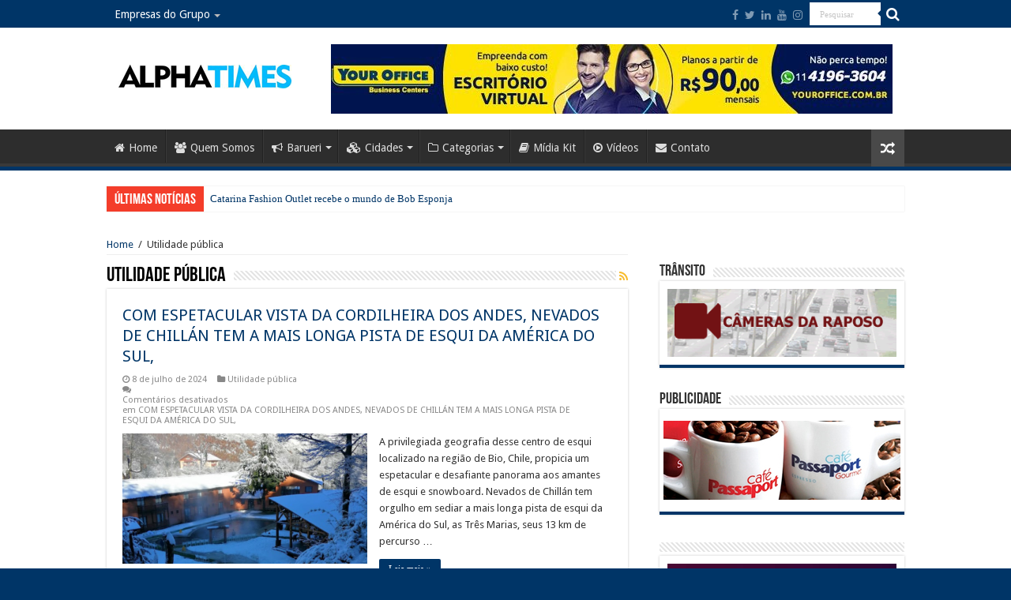

--- FILE ---
content_type: text/html; charset=UTF-8
request_url: https://www.alphatimes.com.br/utilidade-publica/
body_size: 16647
content:
<!DOCTYPE html><html lang="pt-BR" prefix="og: http://ogp.me/ns# fb: http://ogp.me/ns/fb#" prefix="og: http://ogp.me/ns#"><head><meta charset="UTF-8" /><link rel="profile" href="https://gmpg.org/xfn/11" /><link rel="pingback" href="https://www.alphatimes.com.br/xmlrpc.php" /><link media="all" href="https://www.alphatimes.com.br/wp-content/cache/autoptimize/css/autoptimize_67284aca3f87c76184cc23cc0c5c606d.css" rel="stylesheet" /><link media="screen" href="https://www.alphatimes.com.br/wp-content/cache/autoptimize/css/autoptimize_7271faf0f686559297d986f12aa65c50.css" rel="stylesheet" /><title>Arquivos Utilidade pública - Alpha Times</title><meta name="robots" content="max-snippet:-1, max-image-preview:large, max-video-preview:-1"/><link rel="canonical" href="https://www.alphatimes.com.br/utilidade-publica/" /><link rel="next" href="https://www.alphatimes.com.br/utilidade-publica/page/2/" /><meta property="og:locale" content="pt_BR" /><meta property="og:type" content="object" /><meta property="og:title" content="Arquivos Utilidade pública - Alpha Times" /><meta property="og:url" content="https://www.alphatimes.com.br/utilidade-publica/" /><meta property="og:site_name" content="Alpha Times" /><meta name="twitter:card" content="summary_large_image" /><meta name="twitter:title" content="Arquivos Utilidade pública - Alpha Times" /><meta name="twitter:site" content="@Alpha_Times" /> <script type='application/ld+json' class='yoast-schema-graph yoast-schema-graph--main'>{"@context":"https://schema.org","@graph":[{"@type":"Organization","@id":"https://www.alphatimes.com.br/#organization","name":"Jornal Alpha Times","url":"https://www.alphatimes.com.br/","sameAs":["https://www.facebook.com/jornalalphaville/","https://twitter.com/Alpha_Times"],"logo":{"@type":"ImageObject","@id":"https://www.alphatimes.com.br/#logo","inLanguage":"pt-BR","url":"https://www.alphatimes.com.br/wp-content/uploads/2017/04/alphatimes-logo.png","width":222,"height":34,"caption":"Jornal Alpha Times"},"image":{"@id":"https://www.alphatimes.com.br/#logo"}},{"@type":"WebSite","@id":"https://www.alphatimes.com.br/#website","url":"https://www.alphatimes.com.br/","name":"Alpha Times","inLanguage":"pt-BR","description":"Alpha Times","publisher":{"@id":"https://www.alphatimes.com.br/#organization"},"potentialAction":[{"@type":"SearchAction","target":"https://www.alphatimes.com.br/?s={search_term_string}","query-input":"required name=search_term_string"}]},{"@type":"CollectionPage","@id":"https://www.alphatimes.com.br/utilidade-publica/#webpage","url":"https://www.alphatimes.com.br/utilidade-publica/","name":"Arquivos Utilidade p\u00fablica - Alpha Times","isPartOf":{"@id":"https://www.alphatimes.com.br/#website"},"inLanguage":"pt-BR"}]}</script> <link rel='dns-prefetch' href='//fonts.googleapis.com' /><link rel='dns-prefetch' href='//s.w.org' /><link rel="alternate" type="application/rss+xml" title="Feed para Alpha Times &raquo;" href="https://www.alphatimes.com.br/feed/" /><link rel="alternate" type="application/rss+xml" title="Feed de comentários para Alpha Times &raquo;" href="https://www.alphatimes.com.br/comments/feed/" /><link rel="alternate" type="application/rss+xml" title="Feed de categoria para Alpha Times &raquo; Utilidade pública" href="https://www.alphatimes.com.br/utilidade-publica/feed/" /> <script type="text/javascript">window._wpemojiSettings = {"baseUrl":"https:\/\/s.w.org\/images\/core\/emoji\/12.0.0-1\/72x72\/","ext":".png","svgUrl":"https:\/\/s.w.org\/images\/core\/emoji\/12.0.0-1\/svg\/","svgExt":".svg","source":{"concatemoji":"https:\/\/www.alphatimes.com.br\/wp-includes\/js\/wp-emoji-release.min.js"}};
			!function(e,a,t){var n,r,o,i=a.createElement("canvas"),p=i.getContext&&i.getContext("2d");function s(e,t){var a=String.fromCharCode;p.clearRect(0,0,i.width,i.height),p.fillText(a.apply(this,e),0,0);e=i.toDataURL();return p.clearRect(0,0,i.width,i.height),p.fillText(a.apply(this,t),0,0),e===i.toDataURL()}function c(e){var t=a.createElement("script");t.src=e,t.defer=t.type="text/javascript",a.getElementsByTagName("head")[0].appendChild(t)}for(o=Array("flag","emoji"),t.supports={everything:!0,everythingExceptFlag:!0},r=0;r<o.length;r++)t.supports[o[r]]=function(e){if(!p||!p.fillText)return!1;switch(p.textBaseline="top",p.font="600 32px Arial",e){case"flag":return s([55356,56826,55356,56819],[55356,56826,8203,55356,56819])?!1:!s([55356,57332,56128,56423,56128,56418,56128,56421,56128,56430,56128,56423,56128,56447],[55356,57332,8203,56128,56423,8203,56128,56418,8203,56128,56421,8203,56128,56430,8203,56128,56423,8203,56128,56447]);case"emoji":return!s([55357,56424,55356,57342,8205,55358,56605,8205,55357,56424,55356,57340],[55357,56424,55356,57342,8203,55358,56605,8203,55357,56424,55356,57340])}return!1}(o[r]),t.supports.everything=t.supports.everything&&t.supports[o[r]],"flag"!==o[r]&&(t.supports.everythingExceptFlag=t.supports.everythingExceptFlag&&t.supports[o[r]]);t.supports.everythingExceptFlag=t.supports.everythingExceptFlag&&!t.supports.flag,t.DOMReady=!1,t.readyCallback=function(){t.DOMReady=!0},t.supports.everything||(n=function(){t.readyCallback()},a.addEventListener?(a.addEventListener("DOMContentLoaded",n,!1),e.addEventListener("load",n,!1)):(e.attachEvent("onload",n),a.attachEvent("onreadystatechange",function(){"complete"===a.readyState&&t.readyCallback()})),(n=t.source||{}).concatemoji?c(n.concatemoji):n.wpemoji&&n.twemoji&&(c(n.twemoji),c(n.wpemoji)))}(window,document,window._wpemojiSettings);</script> <link rel='stylesheet' id='Droid+Sans-css'  href='https://fonts.googleapis.com/css?family=Droid+Sans%3Aregular%2C700' type='text/css' media='all' /> <script type='text/javascript' src='https://www.alphatimes.com.br/wp-includes/js/jquery/jquery.js'></script> <script type='text/javascript' src='https://www.alphatimes.com.br/wp-includes/js/jquery/jquery-migrate.min.js'></script> <script type='text/javascript' src='https://www.alphatimes.com.br/wp-content/cache/autoptimize/js/autoptimize_single_cb855efbc0181b36c051fbd8463f6708.js'></script> <script type='text/javascript' src='https://www.alphatimes.com.br/wp-content/cache/autoptimize/js/autoptimize_single_58d848e232a4cc09e065fd7198476afa.js'></script> <script type='text/javascript' src='https://www.alphatimes.com.br/wp-content/plugins/revslider/public/assets/js/jquery.themepunch.tools.min.js'></script> <script type='text/javascript' src='https://www.alphatimes.com.br/wp-content/plugins/revslider/public/assets/js/jquery.themepunch.revolution.min.js'></script> <script type='text/javascript' src='https://www.alphatimes.com.br/wp-content/cache/autoptimize/js/autoptimize_single_ac1ce0884aff1d6c603bee603840ac4b.js'></script> <link rel='https://api.w.org/' href='https://www.alphatimes.com.br/wp-json/' /><link rel="EditURI" type="application/rsd+xml" title="RSD" href="https://www.alphatimes.com.br/xmlrpc.php?rsd" /><link rel="wlwmanifest" type="application/wlwmanifest+xml" href="https://www.alphatimes.com.br/wp-includes/wlwmanifest.xml" /> <script type='text/javascript'>var taqyeem = {"ajaxurl":"https://www.alphatimes.com.br/wp-admin/admin-ajax.php" , "your_rating":"Your Rating:"};</script> <link rel="shortcut icon" href="https://www.alphatimes.com.br/wp-content/themes/safira-2/favicon.ico" title="Favicon" /> <!--[if IE]> <script type="text/javascript">jQuery(document).ready(function (){ jQuery(".menu-item").has("ul").children("a").attr("aria-haspopup", "true");});</script> <![endif]--> <!--[if lt IE 9]> <script src="https://www.alphatimes.com.br/wp-content/themes/safira-2/js/html5.js"></script> <script src="https://www.alphatimes.com.br/wp-content/themes/safira-2/js/selectivizr-min.js"></script> <![endif]--> <!--[if IE 9]><link rel="stylesheet" type="text/css" media="all" href="https://www.alphatimes.com.br/wp-content/themes/safira-2/css/ie9.css" /> <![endif]--> <!--[if IE 8]><link rel="stylesheet" type="text/css" media="all" href="https://www.alphatimes.com.br/wp-content/themes/safira-2/css/ie8.css" /> <![endif]--> <!--[if IE 7]><link rel="stylesheet" type="text/css" media="all" href="https://www.alphatimes.com.br/wp-content/themes/safira-2/css/ie7.css" /> <![endif]--><meta name="viewport" content="width=device-width, initial-scale=1.0" /><title> Alpha Times</title> <script type="text/javascript">var sf_position = '0';
				var sf_templates = "<a href=\"{search_url_escaped}\">Ver todos os resultados<\/a>";
				var sf_input = '.search-live';
				jQuery(document).ready(function(){
					jQuery(sf_input).ajaxyLiveSearch({"expand":false,"searchUrl":"https:\/\/www.alphatimes.com.br\/?s=%s","text":"Search","delay":500,"iwidth":180,"width":315,"ajaxUrl":"https:\/\/www.alphatimes.com.br\/wp-admin\/admin-ajax.php","rtl":0});
					jQuery(".live-search_ajaxy-selective-input").keyup(function() {
						var width = jQuery(this).val().length * 8;
						if(width < 50) {
							width = 50;
						}
						jQuery(this).width(width);
					});
					jQuery(".live-search_ajaxy-selective-search").click(function() {
						jQuery(this).find(".live-search_ajaxy-selective-input").focus();
					});
					jQuery(".live-search_ajaxy-selective-close").click(function() {
						jQuery(this).parent().remove();
					});
				});</script> <meta name="generator" content="Powered by Slider Revolution 5.3.1.5 - responsive, Mobile-Friendly Slider Plugin for WordPress with comfortable drag and drop interface." /><link rel="icon" href="https://www.alphatimes.com.br/wp-content/uploads/2018/05/cropped-LogoMakr_2RMdhm-32x32.png" sizes="32x32" /><link rel="icon" href="https://www.alphatimes.com.br/wp-content/uploads/2018/05/cropped-LogoMakr_2RMdhm-192x192.png" sizes="192x192" /><link rel="apple-touch-icon-precomposed" href="https://www.alphatimes.com.br/wp-content/uploads/2018/05/cropped-LogoMakr_2RMdhm-180x180.png" /><meta name="msapplication-TileImage" content="https://www.alphatimes.com.br/wp-content/uploads/2018/05/cropped-LogoMakr_2RMdhm-270x270.png" /><meta property="og:locale" content="pt_BR"/><meta property="og:site_name" content="Alpha Times"/><meta property="og:title" content="Arquivos Utilidade pública - Alpha Times"/><meta property="og:url" content="https://www.alphatimes.com.br/utilidade-publica/"/><meta property="og:type" content="article"/><meta property="og:description" content="Alpha Times"/><meta property="article:publisher" content="www.facebook.com/jornalalphaville"/><meta itemprop="name" content="Arquivos Utilidade pública - Alpha Times"/><meta itemprop="headline" content="Arquivos Utilidade pública - Alpha Times"/><meta itemprop="description" content="Alpha Times"/><meta name="twitter:title" content="Arquivos Utilidade pública - Alpha Times"/><meta name="twitter:url" content="https://www.alphatimes.com.br/utilidade-publica/"/><meta name="twitter:description" content="Alpha Times"/><meta name="twitter:card" content="summary_large_image"/><meta name="twitter:site" content="@Alpha_Times"/></head><body data-rsssl=1 id="top" class="archive category category-utilidade-publica category-1973 ecwd-theme-safira-2 lazy-enabled"><div class="wrapper-outer"><div class="background-cover"></div><aside id="slide-out"><div class="search-mobile"><form method="get" id="searchform-mobile" action="https://www.alphatimes.com.br/"> <button class="search-button" type="submit" value="Pesquisar"><i class="fa fa-search"></i></button> <input type="text" id="s-mobile" name="s" title="Pesquisar" value="Pesquisar" onfocus="if (this.value == 'Pesquisar') {this.value = '';}" onblur="if (this.value == '') {this.value = 'Pesquisar';}"  /></form></div><div class="social-icons"> <a class="ttip-none" title="Facebook" href="https://www.facebook.com/jornalalphaville/" target="_blank"><i class="fa fa-facebook"></i></a><a class="ttip-none" title="Twitter" href="https://twitter.com/Alpha_Times" target="_blank"><i class="fa fa-twitter"></i></a><a class="ttip-none" title="LinkedIn" href="https://www.linkedin.com/in/jornal-granja-news-5348b438" target="_blank"><i class="fa fa-linkedin"></i></a><a class="ttip-none" title="Youtube" href="https://www.youtube.com/user/GranjaNews" target="_blank"><i class="fa fa-youtube"></i></a><a class="ttip-none" title="instagram" href="https://www.instagram.com/jornalalphatimes/" target="_blank"><i class="fa fa-instagram"></i></a></div><div id="mobile-menu" ></div></aside><div id="wrapper" class="wide-layout"><div class="inner-wrapper"><header id="theme-header" class="theme-header"><div id="top-nav" class="top-nav"><div class="container"><div class="top-menu"><ul id="menu-menu-superior" class="menu"><li id="menu-item-34" class="menu-item menu-item-type-custom menu-item-object-custom menu-item-has-children menu-item-34"><a href="#">Empresas do Grupo</a><ul class="sub-menu"><li id="menu-item-32831" class="menu-item menu-item-type-custom menu-item-object-custom menu-item-32831"><a target="_blank" rel="noopener noreferrer" href="http://www.granjanews.com.br">Granja News</a></li><li id="menu-item-32832" class="menu-item menu-item-type-custom menu-item-object-custom menu-item-32832"><a target="_blank" rel="noopener noreferrer" href="http://www.dataalpha.com.br/">Data Alpha</a></li><li id="menu-item-32833" class="menu-item menu-item-type-custom menu-item-object-custom menu-item-32833"><a target="_blank" rel="noopener noreferrer" href="http://www.alwaysflorida.com">Always Florida</a></li></ul></li></ul></div><div class="search-block"><form method="get" id="searchform-header" action="https://www.alphatimes.com.br/"> <button class="search-button" type="submit" value="Pesquisar"><i class="fa fa-search"></i></button> <input class="search-live" type="text" id="s-header" name="s" title="Pesquisar" value="Pesquisar" onfocus="if (this.value == 'Pesquisar') {this.value = '';}" onblur="if (this.value == '') {this.value = 'Pesquisar';}"  /></form></div><div class="social-icons"> <a class="ttip-none" title="Facebook" href="https://www.facebook.com/jornalalphaville/" target="_blank"><i class="fa fa-facebook"></i></a><a class="ttip-none" title="Twitter" href="https://twitter.com/Alpha_Times" target="_blank"><i class="fa fa-twitter"></i></a><a class="ttip-none" title="LinkedIn" href="https://www.linkedin.com/in/jornal-granja-news-5348b438" target="_blank"><i class="fa fa-linkedin"></i></a><a class="ttip-none" title="Youtube" href="https://www.youtube.com/user/GranjaNews" target="_blank"><i class="fa fa-youtube"></i></a><a class="ttip-none" title="instagram" href="https://www.instagram.com/jornalalphatimes/" target="_blank"><i class="fa fa-instagram"></i></a></div></div></div><div class="header-content"> <a id="slide-out-open" class="slide-out-open" href="#"><span></span></a><div class="logo" style=" margin-top:15px;"><h2> <a title="Alpha Times" href="https://www.alphatimes.com.br/"> <img src="https://www.alphatimes.com.br/wp-content/uploads/2017/04/alphatimes-logo.png" alt="Alpha Times"  /><strong>Alpha Times Alpha Times</strong> </a></h2></div><div class="e3lan e3lan-top"><div id="metaslider-id-43777" style="max-width: 728px;" class="ml-slider-3-20-3 metaslider metaslider-nivo metaslider-43777 ml-slider"><div id="metaslider_container_43777"><div class='slider-wrapper theme-default'><div class='ribbon'></div><div id='metaslider_43777' class='nivoSlider'><a href="https://youroffice.com.br/" target="_blank"><img src="https://www.alphatimes.com.br/wp-content/uploads/2024/02/your-office-711x88.jpg" height="90" width="728" title="your-office" alt="" class="slider-43777 slide-50064" /></a><a href="https://staudiovisual.com.br/" target="_blank"><img src="https://www.alphatimes.com.br/wp-content/uploads/2023/12/anuncio-audio-visual-728x90.jpg" height="90" width="728" title="anuncio-audio-visual" alt="" class="slider-43777 slide-56805" /></a></div></div></div></div></div><div class="clear"></div></div><nav id="main-nav" class="fixed-enabled"><div class="container"><div class="main-menu"><ul id="menu-principal" class="menu"><li id="menu-item-32514" class="menu-item menu-item-type-custom menu-item-object-custom menu-item-32514"><a href="https://www.alphatimes.com.br/home/"><i class="fa fa-home"></i>Home</a></li><li id="menu-item-32513" class="menu-item menu-item-type-post_type menu-item-object-page menu-item-32513"><a href="https://www.alphatimes.com.br/quem-somos/"><i class="fa fa-users"></i>Quem Somos</a></li><li id="menu-item-32621" class="menu-item menu-item-type-taxonomy menu-item-object-category menu-item-32621 mega-menu mega-cat "><a href="https://www.alphatimes.com.br/barueri/"><i class="fa fa-bullhorn"></i>Barueri</a><div class="mega-menu-block menu-sub-content" style=" background-image: url(https://www.alphatimes.com.br/wp-content/uploads/2017/05/bg-menu.png) ; background-position: bottom right ; background-repeat: no-repeat ;  padding-right : 330px;  min-height : 330px; "><div class="mega-menu-content"><div class="mega-cat-wrapper"><div class="mega-cat-content"><div id="mega-cat-32621-1980" class="mega-cat-content-tab"><div class="mega-menu-post"><div class="post-thumbnail"><a class="mega-menu-link" href="https://www.alphatimes.com.br/shopping-tambore-lanca-programacao-especial-de-ferias-com-estreia-da-arena-nick-e-atracoes-para-toda-a-familia/" title="Shopping Tamboré lança programação especial de férias com estreia da Arena Nick e atrações para toda a família"><img src="https://www.alphatimes.com.br/wp-content/uploads/2026/01/imagem_2026-01-07_161108941-310x165.png" width="310" height="165" alt="Shopping Tamboré lança programação especial de férias com estreia da Arena Nick e atrações para toda a família" /><span class="fa overlay-icon"></span></a></div><h3 class="post-box-title"><a class="mega-menu-link" href="https://www.alphatimes.com.br/shopping-tambore-lanca-programacao-especial-de-ferias-com-estreia-da-arena-nick-e-atracoes-para-toda-a-familia/" title="Shopping Tamboré lança programação especial de férias com estreia da Arena Nick e atrações para toda a família">Shopping Tamboré lança programação especial de férias com estreia da Arena Nick e atrações para toda a família</a></h3> <span class="tie-date"><i class="fa fa-clock-o"></i>1 semana atrás</span></div><div class="mega-menu-post"><div class="post-thumbnail"><a class="mega-menu-link" href="https://www.alphatimes.com.br/shopping-tambore-encerra-2025-com-resultados-recordes-e-ja-anuncia-novidades-para-2026/" title="Shopping Tamboré encerra 2025 com resultados recordes e já anuncia novidades para 2026"><img src="https://www.alphatimes.com.br/wp-content/uploads/2026/01/imagem_2026-01-07_160948517-310x165.png" width="310" height="165" alt="Shopping Tamboré encerra 2025 com resultados recordes e já anuncia novidades para 2026" /><span class="fa overlay-icon"></span></a></div><h3 class="post-box-title"><a class="mega-menu-link" href="https://www.alphatimes.com.br/shopping-tambore-encerra-2025-com-resultados-recordes-e-ja-anuncia-novidades-para-2026/" title="Shopping Tamboré encerra 2025 com resultados recordes e já anuncia novidades para 2026">Shopping Tamboré encerra 2025 com resultados recordes e já anuncia novidades para 2026</a></h3> <span class="tie-date"><i class="fa fa-clock-o"></i>1 semana atrás</span></div><div class="mega-menu-post"><div class="post-thumbnail"><a class="mega-menu-link" href="https://www.alphatimes.com.br/em-barueri-ipem-sp-verifica-radar-na-rua-antonio-saviano/" title="Em Barueri, Ipem-SP verifica radar na rua Antônio Saviano"><img src="https://www.alphatimes.com.br/wp-content/uploads/2025/12/imagem_2025-12-18_151102346-310x165.png" width="310" height="165" alt="Em Barueri, Ipem-SP verifica radar na rua Antônio Saviano" /><span class="fa overlay-icon"></span></a></div><h3 class="post-box-title"><a class="mega-menu-link" href="https://www.alphatimes.com.br/em-barueri-ipem-sp-verifica-radar-na-rua-antonio-saviano/" title="Em Barueri, Ipem-SP verifica radar na rua Antônio Saviano">Em Barueri, Ipem-SP verifica radar na rua Antônio Saviano</a></h3> <span class="tie-date"><i class="fa fa-clock-o"></i>4 semanas atrás</span></div><div class="mega-menu-post"><div class="post-thumbnail"><a class="mega-menu-link" href="https://www.alphatimes.com.br/shopping-tambore-tem-horario-especial-e-acoes-de-natal-com-compre-e-ganhe-e-sorteio-de-lexus-ux-300h/" title="Shopping Tamboré tem horário especial e ações de Natal com Compre e Ganhe e sorteio de Lexus UX 300h"><img src="https://www.alphatimes.com.br/wp-content/uploads/2025/12/imagem_2025-12-17_145655761-310x165.png" width="310" height="165" alt="Shopping Tamboré tem horário especial e ações de Natal com Compre e Ganhe e sorteio de Lexus UX 300h" /><span class="fa overlay-icon"></span></a></div><h3 class="post-box-title"><a class="mega-menu-link" href="https://www.alphatimes.com.br/shopping-tambore-tem-horario-especial-e-acoes-de-natal-com-compre-e-ganhe-e-sorteio-de-lexus-ux-300h/" title="Shopping Tamboré tem horário especial e ações de Natal com Compre e Ganhe e sorteio de Lexus UX 300h">Shopping Tamboré tem horário especial e ações de Natal com Compre e Ganhe e sorteio de Lexus UX 300h</a></h3> <span class="tie-date"><i class="fa fa-clock-o"></i>4 semanas atrás</span></div></div></div><div class="clear"></div></div></div></div></li><li id="menu-item-32623" class="menu-item menu-item-type-custom menu-item-object-custom menu-item-has-children menu-item-32623"><a href="#"><i class="fa fa-cubes"></i>Cidades</a><ul class="sub-menu menu-sub-content"><li id="menu-item-32813" class="menu-item menu-item-type-taxonomy menu-item-object-category menu-item-32813"><a href="https://www.alphatimes.com.br/barueri/">Barueri</a></li><li id="menu-item-32814" class="menu-item menu-item-type-taxonomy menu-item-object-category menu-item-32814"><a href="https://www.alphatimes.com.br/itapevi/">Itapevi</a></li><li id="menu-item-32815" class="menu-item menu-item-type-taxonomy menu-item-object-category menu-item-32815"><a href="https://www.alphatimes.com.br/santana-de-parnaiba/">Santana de Parnaíba</a></li></ul></li><li id="menu-item-32629" class="menu-item menu-item-type-custom menu-item-object-custom menu-item-has-children menu-item-32629"><a href="#"><i class="fa fa-folder-o"></i>Categorias</a><ul class="sub-menu menu-sub-content"><li id="menu-item-32631" class="menu-item menu-item-type-taxonomy menu-item-object-category menu-item-32631"><a href="https://www.alphatimes.com.br/cultura/">Cultura</a></li><li id="menu-item-32632" class="menu-item menu-item-type-taxonomy menu-item-object-category menu-item-32632"><a href="https://www.alphatimes.com.br/educacao/">Educação</a></li><li id="menu-item-32633" class="menu-item menu-item-type-taxonomy menu-item-object-category menu-item-32633"><a href="https://www.alphatimes.com.br/esportes/">Esportes &#038; Lazer</a></li><li id="menu-item-32637" class="menu-item menu-item-type-taxonomy menu-item-object-category menu-item-32637"><a href="https://www.alphatimes.com.br/infantil/">Infantil</a></li><li id="menu-item-32636" class="menu-item menu-item-type-taxonomy menu-item-object-category menu-item-32636"><a href="https://www.alphatimes.com.br/politica/">Política</a></li><li id="menu-item-32635" class="menu-item menu-item-type-taxonomy menu-item-object-category menu-item-32635"><a href="https://www.alphatimes.com.br/saude/">Saúde</a></li><li id="menu-item-32634" class="menu-item menu-item-type-taxonomy menu-item-object-category menu-item-32634"><a href="https://www.alphatimes.com.br/transito-e-transportes/">Trânsito e transportes</a></li><li id="menu-item-32875" class="menu-item menu-item-type-taxonomy menu-item-object-category menu-item-32875"><a href="https://www.alphatimes.com.br/versao-digital/">Versão Digital</a></li></ul></li><li id="menu-item-32837" class="menu-item menu-item-type-post_type menu-item-object-page menu-item-32837"><a href="https://www.alphatimes.com.br/midia-kit-2/"><i class="fa fa-book"></i>Mídia Kit</a></li><li id="menu-item-32641" class="menu-item menu-item-type-custom menu-item-object-custom menu-item-32641"><a href="#"><i class="fa fa-play-circle-o"></i>Vídeos</a></li><li id="menu-item-32830" class="menu-item menu-item-type-post_type menu-item-object-page menu-item-32830"><a href="https://www.alphatimes.com.br/contato/"><i class="fa fa-envelope"></i>Contato</a></li></ul></div> <a href="https://www.alphatimes.com.br/?tierand=1" class="random-article ttip" title="Artigo randomico"><i class="fa fa-random"></i></a></div></nav></header><div class="clear"></div><div id="breaking-news" class="breaking-news"> <span class="breaking-news-title"><i class="fa fa-bolt"></i> <span>Últimas notícias</span></span><ul><li><a href="https://www.alphatimes.com.br/catarina-fashion-outlet-recebe-o-mundo-de-bob-esponja/" title="Catarina Fashion Outlet recebe o mundo de Bob Esponja">Catarina Fashion Outlet recebe o mundo de Bob Esponja</a></li><li><a href="https://www.alphatimes.com.br/secretaria-da-mulher-e-da-familia-de-santana-de-parnaiba-abre-o-ano-com-cursos-gratuitos/" title="Secretaria da Mulher e da Família de Santana de Parnaíba abre o ano com cursos gratuitos">Secretaria da Mulher e da Família de Santana de Parnaíba abre o ano com cursos gratuitos</a></li><li><a href="https://www.alphatimes.com.br/folia-de-reis-de-santana-de-parnaiba-e-marcada-por-tradicao-fe-e-alegria-em-celebracao-popular/" title="Folia de Reis de Santana de Parnaíba é marcada por tradição, fé e alegria em celebração popular">Folia de Reis de Santana de Parnaíba é marcada por tradição, fé e alegria em celebração popular</a></li><li><a href="https://www.alphatimes.com.br/estadio-municipal-de-santana-de-parnaiba-se-consolida-como-palco-da-copinha/" title="Estádio Municipal de Santana de Parnaíba se consolida como palco da Copinha">Estádio Municipal de Santana de Parnaíba se consolida como palco da Copinha</a></li><li><a href="https://www.alphatimes.com.br/allos-arrecada-materiais-escolares-e-livros-literarios-em-mais-de-40-shoppings-de-todo-o-pais-para-doacao-na-volta-as-aulas/" title="ALLOS arrecada materiais escolares e livros literários em mais de 40 shoppings de todo o país para doação na volta às aulas">ALLOS arrecada materiais escolares e livros literários em mais de 40 shoppings de todo o país para doação na volta às aulas</a></li><li><a href="https://www.alphatimes.com.br/morte-zero-nas-rodovias-ecovias-raposo-castello-completa-58-dias-sem-ocorrencias-fatais/" title="Morte zero nas rodovias: Ecovias Raposo Castello completa 58 dias sem ocorrências fatais">Morte zero nas rodovias: Ecovias Raposo Castello completa 58 dias sem ocorrências fatais</a></li><li><a href="https://www.alphatimes.com.br/documentario-alphaville-o-bairro-historia-em-evolucao-celebra-o-passado-e-inspira-o-futuro-com-o-lancamento-do-artesano-cantalupe/" title="Documentário &#8220;Alphaville, o bairro: história em evolução&#8221; celebra o passado e inspira o futuro com o lançamento do Artesano Cantalupe">Documentário &#8220;Alphaville, o bairro: história em evolução&#8221; celebra o passado e inspira o futuro com o lançamento do Artesano Cantalupe</a></li><li><a href="https://www.alphatimes.com.br/shopping-tambore-lanca-programacao-especial-de-ferias-com-estreia-da-arena-nick-e-atracoes-para-toda-a-familia/" title="Shopping Tamboré lança programação especial de férias com estreia da Arena Nick e atrações para toda a família">Shopping Tamboré lança programação especial de férias com estreia da Arena Nick e atrações para toda a família</a></li><li><a href="https://www.alphatimes.com.br/shopping-tambore-encerra-2025-com-resultados-recordes-e-ja-anuncia-novidades-para-2026/" title="Shopping Tamboré encerra 2025 com resultados recordes e já anuncia novidades para 2026">Shopping Tamboré encerra 2025 com resultados recordes e já anuncia novidades para 2026</a></li><li><a href="https://www.alphatimes.com.br/em-barueri-ipem-sp-verifica-radar-na-rua-antonio-saviano/" title="Em Barueri, Ipem-SP verifica radar na rua Antônio Saviano">Em Barueri, Ipem-SP verifica radar na rua Antônio Saviano</a></li></ul> <script type="text/javascript">jQuery(document).ready(function(){
								jQuery('#breaking-news ul').innerFade({animationType: 'fade', speed: 750 , timeout: 3500});
							});</script> </div><div id="main-content" class="container"><div class="content"><div xmlns:v="http://rdf.data-vocabulary.org/#"  id="crumbs"><span typeof="v:Breadcrumb"><a rel="v:url" property="v:title" class="crumbs-home" href="https://www.alphatimes.com.br">Home</a></span> <span class="delimiter">/</span> <span class="current">Utilidade pública</span></div><div class="page-head"><h1 class="page-title"> Utilidade pública</h1> <a class="rss-cat-icon ttip" title="Feed Subscription" href="https://www.alphatimes.com.br/utilidade-publica/feed/"><i class="fa fa-rss"></i></a><div class="stripe-line"></div></div><div class="post-listing archive-box"><article class="item-list"><h2 class="post-box-title"> <a href="https://www.alphatimes.com.br/com-espetacular-vista-da-cordilheira-dos-andes-nevados-de-chillan-tem-a-mais-longa-pista-de-esqui-da-america-do-sul/">COM ESPETACULAR VISTA DA CORDILHEIRA DOS ANDES,  NEVADOS DE CHILLÁN TEM A MAIS LONGA PISTA DE ESQUI DA AMÉRICA DO SUL,</a></h2><p class="post-meta"> <span class="tie-date"><i class="fa fa-clock-o"></i>8 de julho de 2024</span> <span class="post-cats"><i class="fa fa-folder"></i><a href="https://www.alphatimes.com.br/utilidade-publica/" rel="category tag">Utilidade pública</a></span> <span class="post-comments"><i class="fa fa-comments"></i><span>Comentários desativados<span class="screen-reader-text"> em COM ESPETACULAR VISTA DA CORDILHEIRA DOS ANDES,  NEVADOS DE CHILLÁN TEM A MAIS LONGA PISTA DE ESQUI DA AMÉRICA DO SUL,</span></span></span></p><div class="post-thumbnail"> <a href="https://www.alphatimes.com.br/com-espetacular-vista-da-cordilheira-dos-andes-nevados-de-chillan-tem-a-mais-longa-pista-de-esqui-da-america-do-sul/"> <img width="310" height="165" src="https://www.alphatimes.com.br/wp-content/uploads/2024/07/imagem_2024-07-08_183625356-310x165.png" class="attachment-tie-medium size-tie-medium wp-post-image" alt="" /> <span class="fa overlay-icon"></span> </a></div><div class="entry"><p>A privilegiada geografia desse centro de esqui localizado na região de Bio, Chile, propicia um espetacular e desafiante panorama aos amantes de esqui e snowboard. Nevados de Chillán tem orgulho em sediar a mais longa pista de esqui da América do Sul, as Três Marias, seus 13 km de percurso &hellip;</p> <a class="more-link" href="https://www.alphatimes.com.br/com-espetacular-vista-da-cordilheira-dos-andes-nevados-de-chillan-tem-a-mais-longa-pista-de-esqui-da-america-do-sul/">Leia mais &raquo;</a></div><div class="mini-share-post"> <span class="share-text">Compartilhe</span><ul class="flat-social"><li><a href="http://www.facebook.com/sharer.php?u=https://www.alphatimes.com.br/?p=58164" class="social-facebook" rel="external" target="_blank"><i class="fa fa-facebook"></i> <span>Facebook</span></a></li><li><a href="https://twitter.com/intent/tweet?text=COM+ESPETACULAR+VISTA+DA+CORDILHEIRA+DOS+ANDES%2C++NEVADOS+DE+CHILL%C3%81N+TEM+A+MAIS+LONGA+PISTA+DE+ESQUI+DA+AM%C3%89RICA+DO+SUL%2C&url=https://www.alphatimes.com.br/?p=58164" class="social-twitter" rel="external" target="_blank"><i class="fa fa-twitter"></i> <span>Twitter</span></a></li><li><a href="https://plusone.google.com/_/+1/confirm?hl=en&amp;url=https://www.alphatimes.com.br/?p=58164&amp;name=COM+ESPETACULAR+VISTA+DA+CORDILHEIRA+DOS+ANDES%2C++NEVADOS+DE+CHILL%C3%81N+TEM+A+MAIS+LONGA+PISTA+DE+ESQUI+DA+AM%C3%89RICA+DO+SUL%2C" class="social-google-plus" rel="external" target="_blank"><i class="fa fa-google-plus"></i> <span>Google +</span></a></li><li><a href="http://www.linkedin.com/shareArticle?mini=true&url=https://www.alphatimes.com.br/?p=58164&title=COM+ESPETACULAR+VISTA+DA+CORDILHEIRA+DOS+ANDES%2C++NEVADOS+DE+CHILL%C3%81N+TEM+A+MAIS+LONGA+PISTA+DE+ESQUI+DA+AM%C3%89RICA+DO+SUL%2C" class="social-linkedin" rel="external" target="_blank"><i class="fa fa-linkedin"></i> <span>LinkedIn</span></a></li><li><a href="https://pinterest.com/pin/create/button/?url=https://www.alphatimes.com.br/?p=58164&amp;description=COM+ESPETACULAR+VISTA+DA+CORDILHEIRA+DOS+ANDES%2C++NEVADOS+DE+CHILL%C3%81N+TEM+A+MAIS+LONGA+PISTA+DE+ESQUI+DA+AM%C3%89RICA+DO+SUL%2C&amp;media=https://www.alphatimes.com.br/wp-content/uploads/2024/07/imagem_2024-07-08_183625356.png" class="social-pinterest" rel="external" target="_blank"><i class="fa fa-pinterest"></i> <span>Pinterest</span></a></li></ul><div class="clear"></div></div><div class="clear"></div></article><article class="item-list"><h2 class="post-box-title"> <a href="https://www.alphatimes.com.br/carnes-para-pagamento-do-iptu-2023-serao-entregues-em-meados-de-fevereiro/">Carnês para pagamento do IPTU 2023 serão entregues em meados de fevereiro</a></h2><p class="post-meta"> <span class="tie-date"><i class="fa fa-clock-o"></i>27 de janeiro de 2023</span> <span class="post-cats"><i class="fa fa-folder"></i><a href="https://www.alphatimes.com.br/barueri/" rel="category tag">Barueri</a>, <a href="https://www.alphatimes.com.br/utilidade-publica/" rel="category tag">Utilidade pública</a></span> <span class="post-comments"><i class="fa fa-comments"></i><span>Comentários desativados<span class="screen-reader-text"> em Carnês para pagamento do IPTU 2023 serão entregues em meados de fevereiro</span></span></span></p><div class="post-thumbnail"> <a href="https://www.alphatimes.com.br/carnes-para-pagamento-do-iptu-2023-serao-entregues-em-meados-de-fevereiro/"> <img width="310" height="165" src="https://www.alphatimes.com.br/wp-content/uploads/2023/01/Captura-da-Web_27-1-2023_172339_granjanews.com_.br_-310x165.jpeg" class="attachment-tie-medium size-tie-medium wp-post-image" alt="" /> <span class="fa overlay-icon"></span> </a></div><div class="entry"><p>A Prefeitura de Barueri, por meio da Secretaria de Finanças, dará início na segunda quinzena de fevereiro à distribuição dos carnês para pagamento de IPTU (Imposto Predial e Territorial Urbano) do exercício 2023. A previsão é de que pelo menos 93.033 talões sejam emitidos pela Empresa Brasileira de Correios e &hellip;</p> <a class="more-link" href="https://www.alphatimes.com.br/carnes-para-pagamento-do-iptu-2023-serao-entregues-em-meados-de-fevereiro/">Leia mais &raquo;</a></div><div class="mini-share-post"> <span class="share-text">Compartilhe</span><ul class="flat-social"><li><a href="http://www.facebook.com/sharer.php?u=https://www.alphatimes.com.br/?p=54309" class="social-facebook" rel="external" target="_blank"><i class="fa fa-facebook"></i> <span>Facebook</span></a></li><li><a href="https://twitter.com/intent/tweet?text=Carn%C3%AAs+para+pagamento+do+IPTU+2023+ser%C3%A3o+entregues+em+meados+de+fevereiro&url=https://www.alphatimes.com.br/?p=54309" class="social-twitter" rel="external" target="_blank"><i class="fa fa-twitter"></i> <span>Twitter</span></a></li><li><a href="https://plusone.google.com/_/+1/confirm?hl=en&amp;url=https://www.alphatimes.com.br/?p=54309&amp;name=Carn%C3%AAs+para+pagamento+do+IPTU+2023+ser%C3%A3o+entregues+em+meados+de+fevereiro" class="social-google-plus" rel="external" target="_blank"><i class="fa fa-google-plus"></i> <span>Google +</span></a></li><li><a href="http://www.linkedin.com/shareArticle?mini=true&url=https://www.alphatimes.com.br/?p=54309&title=Carn%C3%AAs+para+pagamento+do+IPTU+2023+ser%C3%A3o+entregues+em+meados+de+fevereiro" class="social-linkedin" rel="external" target="_blank"><i class="fa fa-linkedin"></i> <span>LinkedIn</span></a></li><li><a href="https://pinterest.com/pin/create/button/?url=https://www.alphatimes.com.br/?p=54309&amp;description=Carn%C3%AAs+para+pagamento+do+IPTU+2023+ser%C3%A3o+entregues+em+meados+de+fevereiro&amp;media=https://www.alphatimes.com.br/wp-content/uploads/2023/01/Captura-da-Web_27-1-2023_172339_granjanews.com_.br_-660x330.jpeg" class="social-pinterest" rel="external" target="_blank"><i class="fa fa-pinterest"></i> <span>Pinterest</span></a></li></ul><div class="clear"></div></div><div class="clear"></div></article><article class="item-list"><h2 class="post-box-title"> <a href="https://www.alphatimes.com.br/vagas-da-semana-casa-do-trabalhador-traz-oportunidades-em-oito-funcoes-diferentes/">Vagas da semana: Casa do Trabalhador traz oportunidades em oito funções diferentes</a></h2><p class="post-meta"> <span class="tie-date"><i class="fa fa-clock-o"></i>17 de janeiro de 2023</span> <span class="post-cats"><i class="fa fa-folder"></i><a href="https://www.alphatimes.com.br/barueri/" rel="category tag">Barueri</a>, <a href="https://www.alphatimes.com.br/evento/" rel="category tag">evento</a>, <a href="https://www.alphatimes.com.br/trabalho/" rel="category tag">Trabalho</a>, <a href="https://www.alphatimes.com.br/utilidade-publica/" rel="category tag">Utilidade pública</a></span> <span class="post-comments"><i class="fa fa-comments"></i><span>Comentários desativados<span class="screen-reader-text"> em Vagas da semana: Casa do Trabalhador traz oportunidades em oito funções diferentes</span></span></span></p><div class="post-thumbnail"> <a href="https://www.alphatimes.com.br/vagas-da-semana-casa-do-trabalhador-traz-oportunidades-em-oito-funcoes-diferentes/"> <img width="310" height="165" src="https://www.alphatimes.com.br/wp-content/uploads/2023/01/Captura-da-Web_17-1-2023_155835_granjanews.com_.br_-310x165.jpeg" class="attachment-tie-medium size-tie-medium wp-post-image" alt="" /> <span class="fa overlay-icon"></span> </a></div><div class="entry"><p>Nesta semana, de 16 a 20 de janeiro, a Casa do Trabalhador de Barueri, ligada à Secretaria de Indústria, Comércio e Trabalho (Sict), divulga vagas para oito oportunidades de emprego. Atendente de lanchonete, cozinheiro geral, entregador de venda avulsa, operador de laminador, operador de manufaturado e operador de telemarketing são &hellip;</p> <a class="more-link" href="https://www.alphatimes.com.br/vagas-da-semana-casa-do-trabalhador-traz-oportunidades-em-oito-funcoes-diferentes/">Leia mais &raquo;</a></div><div class="mini-share-post"> <span class="share-text">Compartilhe</span><ul class="flat-social"><li><a href="http://www.facebook.com/sharer.php?u=https://www.alphatimes.com.br/?p=54269" class="social-facebook" rel="external" target="_blank"><i class="fa fa-facebook"></i> <span>Facebook</span></a></li><li><a href="https://twitter.com/intent/tweet?text=Vagas+da+semana%3A+Casa+do+Trabalhador+traz+oportunidades+em+oito+fun%C3%A7%C3%B5es+diferentes&url=https://www.alphatimes.com.br/?p=54269" class="social-twitter" rel="external" target="_blank"><i class="fa fa-twitter"></i> <span>Twitter</span></a></li><li><a href="https://plusone.google.com/_/+1/confirm?hl=en&amp;url=https://www.alphatimes.com.br/?p=54269&amp;name=Vagas+da+semana%3A+Casa+do+Trabalhador+traz+oportunidades+em+oito+fun%C3%A7%C3%B5es+diferentes" class="social-google-plus" rel="external" target="_blank"><i class="fa fa-google-plus"></i> <span>Google +</span></a></li><li><a href="http://www.linkedin.com/shareArticle?mini=true&url=https://www.alphatimes.com.br/?p=54269&title=Vagas+da+semana%3A+Casa+do+Trabalhador+traz+oportunidades+em+oito+fun%C3%A7%C3%B5es+diferentes" class="social-linkedin" rel="external" target="_blank"><i class="fa fa-linkedin"></i> <span>LinkedIn</span></a></li><li><a href="https://pinterest.com/pin/create/button/?url=https://www.alphatimes.com.br/?p=54269&amp;description=Vagas+da+semana%3A+Casa+do+Trabalhador+traz+oportunidades+em+oito+fun%C3%A7%C3%B5es+diferentes&amp;media=https://www.alphatimes.com.br/wp-content/uploads/2023/01/Captura-da-Web_17-1-2023_155835_granjanews.com_.br_-660x330.jpeg" class="social-pinterest" rel="external" target="_blank"><i class="fa fa-pinterest"></i> <span>Pinterest</span></a></li></ul><div class="clear"></div></div><div class="clear"></div></article><article class="item-list"><h2 class="post-box-title"> <a href="https://www.alphatimes.com.br/barueri-e-pela-segunda-vez-a-melhor-cidade-para-fazer-negocios-no-setor-de-servicos/">Barueri é pela segunda vez a melhor cidade para fazer negócios no setor de serviços</a></h2><p class="post-meta"> <span class="tie-date"><i class="fa fa-clock-o"></i>21 de dezembro de 2022</span> <span class="post-cats"><i class="fa fa-folder"></i><a href="https://www.alphatimes.com.br/barueri/" rel="category tag">Barueri</a>, <a href="https://www.alphatimes.com.br/seguranca/" rel="category tag">Segurança</a>, <a href="https://www.alphatimes.com.br/trabalho/" rel="category tag">Trabalho</a>, <a href="https://www.alphatimes.com.br/utilidade-publica/" rel="category tag">Utilidade pública</a></span> <span class="post-comments"><i class="fa fa-comments"></i><span>Comentários desativados<span class="screen-reader-text"> em Barueri é pela segunda vez a melhor cidade para fazer negócios no setor de serviços</span></span></span></p><div class="post-thumbnail"> <a href="https://www.alphatimes.com.br/barueri-e-pela-segunda-vez-a-melhor-cidade-para-fazer-negocios-no-setor-de-servicos/"> <img width="310" height="165" src="https://www.alphatimes.com.br/wp-content/uploads/2022/12/Captura-da-Web_21-12-2022_125026_granjanews.com_.br_-310x165.jpeg" class="attachment-tie-medium size-tie-medium wp-post-image" alt="" /> <span class="fa overlay-icon"></span> </a></div><div class="entry"><p>Barueri é a melhor cidade do Brasil para fazer negócios no setor de serviços. Mais uma vez o município lidera o ranking elaborado pela consultoria Urban Systems e publicado pela revista Exame. Barueri também está bem colocado nos quesitos Educação (11º lugar) e Mercado Imobiliário (14º lugar). É o segundo &hellip;</p> <a class="more-link" href="https://www.alphatimes.com.br/barueri-e-pela-segunda-vez-a-melhor-cidade-para-fazer-negocios-no-setor-de-servicos/">Leia mais &raquo;</a></div><div class="mini-share-post"> <span class="share-text">Compartilhe</span><ul class="flat-social"><li><a href="http://www.facebook.com/sharer.php?u=https://www.alphatimes.com.br/?p=54133" class="social-facebook" rel="external" target="_blank"><i class="fa fa-facebook"></i> <span>Facebook</span></a></li><li><a href="https://twitter.com/intent/tweet?text=Barueri+%C3%A9+pela+segunda+vez+a+melhor+cidade+para+fazer+neg%C3%B3cios+no+setor+de+servi%C3%A7os&url=https://www.alphatimes.com.br/?p=54133" class="social-twitter" rel="external" target="_blank"><i class="fa fa-twitter"></i> <span>Twitter</span></a></li><li><a href="https://plusone.google.com/_/+1/confirm?hl=en&amp;url=https://www.alphatimes.com.br/?p=54133&amp;name=Barueri+%C3%A9+pela+segunda+vez+a+melhor+cidade+para+fazer+neg%C3%B3cios+no+setor+de+servi%C3%A7os" class="social-google-plus" rel="external" target="_blank"><i class="fa fa-google-plus"></i> <span>Google +</span></a></li><li><a href="http://www.linkedin.com/shareArticle?mini=true&url=https://www.alphatimes.com.br/?p=54133&title=Barueri+%C3%A9+pela+segunda+vez+a+melhor+cidade+para+fazer+neg%C3%B3cios+no+setor+de+servi%C3%A7os" class="social-linkedin" rel="external" target="_blank"><i class="fa fa-linkedin"></i> <span>LinkedIn</span></a></li><li><a href="https://pinterest.com/pin/create/button/?url=https://www.alphatimes.com.br/?p=54133&amp;description=Barueri+%C3%A9+pela+segunda+vez+a+melhor+cidade+para+fazer+neg%C3%B3cios+no+setor+de+servi%C3%A7os&amp;media=https://www.alphatimes.com.br/wp-content/uploads/2022/12/Captura-da-Web_21-12-2022_125026_granjanews.com_.br_-660x330.jpeg" class="social-pinterest" rel="external" target="_blank"><i class="fa fa-pinterest"></i> <span>Pinterest</span></a></li></ul><div class="clear"></div></div><div class="clear"></div></article><article class="item-list"><h2 class="post-box-title"> <a href="https://www.alphatimes.com.br/barueri-e-uma-das-cidades-que-mais-investem-em-infraestrutura-saude-e-educacao-no-brasil/">Barueri é uma das cidades que mais investem em Infraestrutura, Saúde e Educação no Brasil</a></h2><p class="post-meta"> <span class="tie-date"><i class="fa fa-clock-o"></i>12 de dezembro de 2022</span> <span class="post-cats"><i class="fa fa-folder"></i><a href="https://www.alphatimes.com.br/barueri/" rel="category tag">Barueri</a>, <a href="https://www.alphatimes.com.br/educacao/" rel="category tag">Educação</a>, <a href="https://www.alphatimes.com.br/saude/" rel="category tag">Saúde</a>, <a href="https://www.alphatimes.com.br/trabalho/" rel="category tag">Trabalho</a>, <a href="https://www.alphatimes.com.br/utilidade-publica/" rel="category tag">Utilidade pública</a></span> <span class="post-comments"><i class="fa fa-comments"></i><span>Comentários desativados<span class="screen-reader-text"> em Barueri é uma das cidades que mais investem em Infraestrutura, Saúde e Educação no Brasil</span></span></span></p><div class="post-thumbnail"> <a href="https://www.alphatimes.com.br/barueri-e-uma-das-cidades-que-mais-investem-em-infraestrutura-saude-e-educacao-no-brasil/"> <img width="310" height="165" src="https://www.alphatimes.com.br/wp-content/uploads/2022/12/01-4-310x165.jpeg" class="attachment-tie-medium size-tie-medium wp-post-image" alt="" /> <span class="fa overlay-icon"></span> </a></div><div class="entry"><p>Quando se faz uma avaliação cuidadosa da gestão pública promovida nos municípios do Brasil, Barueri recebe distinção especial em quesitos como os de investimentos em Infraestrutura, de Saúde, de Assistência Social e de arrecadação de tributos.  Essas evidências estão presentes no anuário Multi Cidades – Finanças dos Municípios do Brasil. &hellip;</p> <a class="more-link" href="https://www.alphatimes.com.br/barueri-e-uma-das-cidades-que-mais-investem-em-infraestrutura-saude-e-educacao-no-brasil/">Leia mais &raquo;</a></div><div class="mini-share-post"> <span class="share-text">Compartilhe</span><ul class="flat-social"><li><a href="http://www.facebook.com/sharer.php?u=https://www.alphatimes.com.br/?p=54064" class="social-facebook" rel="external" target="_blank"><i class="fa fa-facebook"></i> <span>Facebook</span></a></li><li><a href="https://twitter.com/intent/tweet?text=Barueri+%C3%A9+uma+das+cidades+que+mais+investem+em+Infraestrutura%2C+Sa%C3%BAde+e+Educa%C3%A7%C3%A3o+no+Brasil&url=https://www.alphatimes.com.br/?p=54064" class="social-twitter" rel="external" target="_blank"><i class="fa fa-twitter"></i> <span>Twitter</span></a></li><li><a href="https://plusone.google.com/_/+1/confirm?hl=en&amp;url=https://www.alphatimes.com.br/?p=54064&amp;name=Barueri+%C3%A9+uma+das+cidades+que+mais+investem+em+Infraestrutura%2C+Sa%C3%BAde+e+Educa%C3%A7%C3%A3o+no+Brasil" class="social-google-plus" rel="external" target="_blank"><i class="fa fa-google-plus"></i> <span>Google +</span></a></li><li><a href="http://www.linkedin.com/shareArticle?mini=true&url=https://www.alphatimes.com.br/?p=54064&title=Barueri+%C3%A9+uma+das+cidades+que+mais+investem+em+Infraestrutura%2C+Sa%C3%BAde+e+Educa%C3%A7%C3%A3o+no+Brasil" class="social-linkedin" rel="external" target="_blank"><i class="fa fa-linkedin"></i> <span>LinkedIn</span></a></li><li><a href="https://pinterest.com/pin/create/button/?url=https://www.alphatimes.com.br/?p=54064&amp;description=Barueri+%C3%A9+uma+das+cidades+que+mais+investem+em+Infraestrutura%2C+Sa%C3%BAde+e+Educa%C3%A7%C3%A3o+no+Brasil&amp;media=https://www.alphatimes.com.br/wp-content/uploads/2022/12/01-4-640x330.jpeg" class="social-pinterest" rel="external" target="_blank"><i class="fa fa-pinterest"></i> <span>Pinterest</span></a></li></ul><div class="clear"></div></div><div class="clear"></div></article><article class="item-list"><h2 class="post-box-title"> <a href="https://www.alphatimes.com.br/santana-de-parnaiba-e-a-melhor-do-pais-em-desenvolvimento-socioeconomico-e-ordem-publica/">Santana de Parnaíba é a melhor do país em Desenvolvimento Socioeconômico e Ordem Pública</a></h2><p class="post-meta"> <span class="tie-date"><i class="fa fa-clock-o"></i>5 de dezembro de 2022</span> <span class="post-cats"><i class="fa fa-folder"></i><a href="https://www.alphatimes.com.br/cidades/" rel="category tag">Cidades</a>, <a href="https://www.alphatimes.com.br/santana-de-parnaiba/" rel="category tag">Santana de Parnaíba</a>, <a href="https://www.alphatimes.com.br/trabalho/" rel="category tag">Trabalho</a>, <a href="https://www.alphatimes.com.br/utilidade-publica/" rel="category tag">Utilidade pública</a></span> <span class="post-comments"><i class="fa fa-comments"></i><span>Comentários desativados<span class="screen-reader-text"> em Santana de Parnaíba é a melhor do país em Desenvolvimento Socioeconômico e Ordem Pública</span></span></span></p><div class="post-thumbnail"> <a href="https://www.alphatimes.com.br/santana-de-parnaiba-e-a-melhor-do-pais-em-desenvolvimento-socioeconomico-e-ordem-publica/"> <img width="310" height="165" src="https://www.alphatimes.com.br/wp-content/uploads/2022/12/Captura-da-Web_5-12-2022_204229_granjanews.com_.br_-310x165.jpeg" class="attachment-tie-medium size-tie-medium wp-post-image" alt="" /> <span class="fa overlay-icon"></span> </a></div><div class="entry"><p>O Prêmio Band Cidades Excelentes avaliou os mais de 5 mil municípios do país e apontou Santana de Parnaíba como a melhor no indicador entre as cidades com mais de 100 mil habitantes Pelo segundo ano consecutivo Santana de Parnaíba desponta como referência nacional em gestão pública de acordo com &hellip;</p> <a class="more-link" href="https://www.alphatimes.com.br/santana-de-parnaiba-e-a-melhor-do-pais-em-desenvolvimento-socioeconomico-e-ordem-publica/">Leia mais &raquo;</a></div><div class="mini-share-post"> <span class="share-text">Compartilhe</span><ul class="flat-social"><li><a href="http://www.facebook.com/sharer.php?u=https://www.alphatimes.com.br/?p=54035" class="social-facebook" rel="external" target="_blank"><i class="fa fa-facebook"></i> <span>Facebook</span></a></li><li><a href="https://twitter.com/intent/tweet?text=Santana+de+Parna%C3%ADba+%C3%A9+a+melhor+do+pa%C3%ADs+em+Desenvolvimento+Socioecon%C3%B4mico+e+Ordem+P%C3%BAblica&url=https://www.alphatimes.com.br/?p=54035" class="social-twitter" rel="external" target="_blank"><i class="fa fa-twitter"></i> <span>Twitter</span></a></li><li><a href="https://plusone.google.com/_/+1/confirm?hl=en&amp;url=https://www.alphatimes.com.br/?p=54035&amp;name=Santana+de+Parna%C3%ADba+%C3%A9+a+melhor+do+pa%C3%ADs+em+Desenvolvimento+Socioecon%C3%B4mico+e+Ordem+P%C3%BAblica" class="social-google-plus" rel="external" target="_blank"><i class="fa fa-google-plus"></i> <span>Google +</span></a></li><li><a href="http://www.linkedin.com/shareArticle?mini=true&url=https://www.alphatimes.com.br/?p=54035&title=Santana+de+Parna%C3%ADba+%C3%A9+a+melhor+do+pa%C3%ADs+em+Desenvolvimento+Socioecon%C3%B4mico+e+Ordem+P%C3%BAblica" class="social-linkedin" rel="external" target="_blank"><i class="fa fa-linkedin"></i> <span>LinkedIn</span></a></li><li><a href="https://pinterest.com/pin/create/button/?url=https://www.alphatimes.com.br/?p=54035&amp;description=Santana+de+Parna%C3%ADba+%C3%A9+a+melhor+do+pa%C3%ADs+em+Desenvolvimento+Socioecon%C3%B4mico+e+Ordem+P%C3%BAblica&amp;media=https://www.alphatimes.com.br/wp-content/uploads/2022/12/Captura-da-Web_5-12-2022_204229_granjanews.com_.br_-660x330.jpeg" class="social-pinterest" rel="external" target="_blank"><i class="fa fa-pinterest"></i> <span>Pinterest</span></a></li></ul><div class="clear"></div></div><div class="clear"></div></article><article class="item-list"><h2 class="post-box-title"> <a href="https://www.alphatimes.com.br/defesa-civil-de-barueri-cuida-da-prevencao-e-de-salvamentos-em-casos-de-emergencia/">Defesa Civil de Barueri cuida da prevenção e de salvamentos em casos de emergência</a></h2><p class="post-meta"> <span class="tie-date"><i class="fa fa-clock-o"></i>2 de dezembro de 2022</span> <span class="post-cats"><i class="fa fa-folder"></i><a href="https://www.alphatimes.com.br/barueri/" rel="category tag">Barueri</a>, <a href="https://www.alphatimes.com.br/saude/" rel="category tag">Saúde</a>, <a href="https://www.alphatimes.com.br/seguranca/" rel="category tag">Segurança</a>, <a href="https://www.alphatimes.com.br/trabalho/" rel="category tag">Trabalho</a>, <a href="https://www.alphatimes.com.br/utilidade-publica/" rel="category tag">Utilidade pública</a></span> <span class="post-comments"><i class="fa fa-comments"></i><span>Comentários desativados<span class="screen-reader-text"> em Defesa Civil de Barueri cuida da prevenção e de salvamentos em casos de emergência</span></span></span></p><div class="post-thumbnail"> <a href="https://www.alphatimes.com.br/defesa-civil-de-barueri-cuida-da-prevencao-e-de-salvamentos-em-casos-de-emergencia/"> <img width="310" height="165" src="https://www.alphatimes.com.br/wp-content/uploads/2022/12/Captura-da-Web_2-12-2022_115949_granjanews.com_.br_-310x165.jpeg" class="attachment-tie-medium size-tie-medium wp-post-image" alt="" /> <span class="fa overlay-icon"></span> </a></div><div class="entry"><p>Alerta durante as 24 horas do dia e nos sete dias da semana, a Defesa Civil de Barueri, órgão que é parte da Secretaria de Segurança Urbana e Defesa Social (SSUDS), tem uma importante missão no que se refere à prevenção e salvamentos de pessoas em casos de acidentes naturais. &hellip;</p> <a class="more-link" href="https://www.alphatimes.com.br/defesa-civil-de-barueri-cuida-da-prevencao-e-de-salvamentos-em-casos-de-emergencia/">Leia mais &raquo;</a></div><div class="mini-share-post"> <span class="share-text">Compartilhe</span><ul class="flat-social"><li><a href="http://www.facebook.com/sharer.php?u=https://www.alphatimes.com.br/?p=54019" class="social-facebook" rel="external" target="_blank"><i class="fa fa-facebook"></i> <span>Facebook</span></a></li><li><a href="https://twitter.com/intent/tweet?text=Defesa+Civil+de+Barueri+cuida+da+preven%C3%A7%C3%A3o+e+de+salvamentos+em+casos+de+emerg%C3%AAncia&url=https://www.alphatimes.com.br/?p=54019" class="social-twitter" rel="external" target="_blank"><i class="fa fa-twitter"></i> <span>Twitter</span></a></li><li><a href="https://plusone.google.com/_/+1/confirm?hl=en&amp;url=https://www.alphatimes.com.br/?p=54019&amp;name=Defesa+Civil+de+Barueri+cuida+da+preven%C3%A7%C3%A3o+e+de+salvamentos+em+casos+de+emerg%C3%AAncia" class="social-google-plus" rel="external" target="_blank"><i class="fa fa-google-plus"></i> <span>Google +</span></a></li><li><a href="http://www.linkedin.com/shareArticle?mini=true&url=https://www.alphatimes.com.br/?p=54019&title=Defesa+Civil+de+Barueri+cuida+da+preven%C3%A7%C3%A3o+e+de+salvamentos+em+casos+de+emerg%C3%AAncia" class="social-linkedin" rel="external" target="_blank"><i class="fa fa-linkedin"></i> <span>LinkedIn</span></a></li><li><a href="https://pinterest.com/pin/create/button/?url=https://www.alphatimes.com.br/?p=54019&amp;description=Defesa+Civil+de+Barueri+cuida+da+preven%C3%A7%C3%A3o+e+de+salvamentos+em+casos+de+emerg%C3%AAncia&amp;media=https://www.alphatimes.com.br/wp-content/uploads/2022/12/Captura-da-Web_2-12-2022_115949_granjanews.com_.br_-660x330.jpeg" class="social-pinterest" rel="external" target="_blank"><i class="fa fa-pinterest"></i> <span>Pinterest</span></a></li></ul><div class="clear"></div></div><div class="clear"></div></article><article class="item-list"><h2 class="post-box-title"> <a href="https://www.alphatimes.com.br/prefeitura-de-santana-de-parnaiba-realiza-3a-conferencia-dos-direitos-da-crianca-e-do-adolescente/">Prefeitura de Santana de Parnaíba realiza 3ª Conferência dos Direitos da Criança e do Adolescente</a></h2><p class="post-meta"> <span class="tie-date"><i class="fa fa-clock-o"></i>30 de novembro de 2022</span> <span class="post-cats"><i class="fa fa-folder"></i><a href="https://www.alphatimes.com.br/educacao/" rel="category tag">Educação</a>, <a href="https://www.alphatimes.com.br/evento/" rel="category tag">evento</a>, <a href="https://www.alphatimes.com.br/santana-de-parnaiba/" rel="category tag">Santana de Parnaíba</a>, <a href="https://www.alphatimes.com.br/seguranca/" rel="category tag">Segurança</a>, <a href="https://www.alphatimes.com.br/utilidade-publica/" rel="category tag">Utilidade pública</a></span> <span class="post-comments"><i class="fa fa-comments"></i><span>Comentários desativados<span class="screen-reader-text"> em Prefeitura de Santana de Parnaíba realiza 3ª Conferência dos Direitos da Criança e do Adolescente</span></span></span></p><div class="post-thumbnail"> <a href="https://www.alphatimes.com.br/prefeitura-de-santana-de-parnaiba-realiza-3a-conferencia-dos-direitos-da-crianca-e-do-adolescente/"> <img width="310" height="165" src="https://www.alphatimes.com.br/wp-content/uploads/2022/11/conferencia-310x165.jpg" class="attachment-tie-medium size-tie-medium wp-post-image" alt="" /> <span class="fa overlay-icon"></span> </a></div><div class="entry"><p>Na última quarta-feira (23/11), a prefeitura, por meio da Secretaria de Desenvolvimento Social, realizou a 3ª Conferência Lúdica dos Direitos da Criança e do Adolescente na Fundação Eprocad. O encontro orientou os jovens e presentes sobre a importância da ampla divulgação dos direitos das crianças e adolescentes. Com o tema: &hellip;</p> <a class="more-link" href="https://www.alphatimes.com.br/prefeitura-de-santana-de-parnaiba-realiza-3a-conferencia-dos-direitos-da-crianca-e-do-adolescente/">Leia mais &raquo;</a></div><div class="mini-share-post"> <span class="share-text">Compartilhe</span><ul class="flat-social"><li><a href="http://www.facebook.com/sharer.php?u=https://www.alphatimes.com.br/?p=54008" class="social-facebook" rel="external" target="_blank"><i class="fa fa-facebook"></i> <span>Facebook</span></a></li><li><a href="https://twitter.com/intent/tweet?text=Prefeitura+de+Santana+de+Parna%C3%ADba+realiza+3%C2%AA+Confer%C3%AAncia+dos+Direitos+da+Crian%C3%A7a+e+do+Adolescente&url=https://www.alphatimes.com.br/?p=54008" class="social-twitter" rel="external" target="_blank"><i class="fa fa-twitter"></i> <span>Twitter</span></a></li><li><a href="https://plusone.google.com/_/+1/confirm?hl=en&amp;url=https://www.alphatimes.com.br/?p=54008&amp;name=Prefeitura+de+Santana+de+Parna%C3%ADba+realiza+3%C2%AA+Confer%C3%AAncia+dos+Direitos+da+Crian%C3%A7a+e+do+Adolescente" class="social-google-plus" rel="external" target="_blank"><i class="fa fa-google-plus"></i> <span>Google +</span></a></li><li><a href="http://www.linkedin.com/shareArticle?mini=true&url=https://www.alphatimes.com.br/?p=54008&title=Prefeitura+de+Santana+de+Parna%C3%ADba+realiza+3%C2%AA+Confer%C3%AAncia+dos+Direitos+da+Crian%C3%A7a+e+do+Adolescente" class="social-linkedin" rel="external" target="_blank"><i class="fa fa-linkedin"></i> <span>LinkedIn</span></a></li><li><a href="https://pinterest.com/pin/create/button/?url=https://www.alphatimes.com.br/?p=54008&amp;description=Prefeitura+de+Santana+de+Parna%C3%ADba+realiza+3%C2%AA+Confer%C3%AAncia+dos+Direitos+da+Crian%C3%A7a+e+do+Adolescente&amp;media=https://www.alphatimes.com.br/wp-content/uploads/2022/11/conferencia-660x330.jpg" class="social-pinterest" rel="external" target="_blank"><i class="fa fa-pinterest"></i> <span>Pinterest</span></a></li></ul><div class="clear"></div></div><div class="clear"></div></article><article class="item-list"><h2 class="post-box-title"> <a href="https://www.alphatimes.com.br/com-chegada-do-verao-barueri-prepara-se-para-o-enfrentamento-da-dengue/">Com chegada do verão, Barueri prepara-se para o enfrentamento da dengue</a></h2><p class="post-meta"> <span class="tie-date"><i class="fa fa-clock-o"></i>25 de novembro de 2022</span> <span class="post-cats"><i class="fa fa-folder"></i><a href="https://www.alphatimes.com.br/barueri/" rel="category tag">Barueri</a>, <a href="https://www.alphatimes.com.br/saude/" rel="category tag">Saúde</a>, <a href="https://www.alphatimes.com.br/seguranca/" rel="category tag">Segurança</a>, <a href="https://www.alphatimes.com.br/trabalho/" rel="category tag">Trabalho</a>, <a href="https://www.alphatimes.com.br/utilidade-publica/" rel="category tag">Utilidade pública</a></span> <span class="post-comments"><i class="fa fa-comments"></i><span>Comentários desativados<span class="screen-reader-text"> em Com chegada do verão, Barueri prepara-se para o enfrentamento da dengue</span></span></span></p><div class="post-thumbnail"> <a href="https://www.alphatimes.com.br/com-chegada-do-verao-barueri-prepara-se-para-o-enfrentamento-da-dengue/"> <img width="310" height="165" src="https://www.alphatimes.com.br/wp-content/uploads/2022/11/R-310x165.jpg" class="attachment-tie-medium size-tie-medium wp-post-image" alt="" /> <span class="fa overlay-icon"></span> </a></div><div class="entry"><p>Com a chegada da temporada das chuvas, a Prefeitura de Barueri, com o Departamento Técnico de Controle de Zoonoses (DTCZ), da Vigilância em Saúde, adotou um plano de ações para o combate ao mosquito Aedes Aegypti, transmissor da dengue, zica, chikungunya e também da febre amarela, doenças chamadas de arboviroses. &hellip;</p> <a class="more-link" href="https://www.alphatimes.com.br/com-chegada-do-verao-barueri-prepara-se-para-o-enfrentamento-da-dengue/">Leia mais &raquo;</a></div><div class="mini-share-post"> <span class="share-text">Compartilhe</span><ul class="flat-social"><li><a href="http://www.facebook.com/sharer.php?u=https://www.alphatimes.com.br/?p=53998" class="social-facebook" rel="external" target="_blank"><i class="fa fa-facebook"></i> <span>Facebook</span></a></li><li><a href="https://twitter.com/intent/tweet?text=Com+chegada+do+ver%C3%A3o%2C+Barueri+prepara-se+para+o+enfrentamento+da+dengue&url=https://www.alphatimes.com.br/?p=53998" class="social-twitter" rel="external" target="_blank"><i class="fa fa-twitter"></i> <span>Twitter</span></a></li><li><a href="https://plusone.google.com/_/+1/confirm?hl=en&amp;url=https://www.alphatimes.com.br/?p=53998&amp;name=Com+chegada+do+ver%C3%A3o%2C+Barueri+prepara-se+para+o+enfrentamento+da+dengue" class="social-google-plus" rel="external" target="_blank"><i class="fa fa-google-plus"></i> <span>Google +</span></a></li><li><a href="http://www.linkedin.com/shareArticle?mini=true&url=https://www.alphatimes.com.br/?p=53998&title=Com+chegada+do+ver%C3%A3o%2C+Barueri+prepara-se+para+o+enfrentamento+da+dengue" class="social-linkedin" rel="external" target="_blank"><i class="fa fa-linkedin"></i> <span>LinkedIn</span></a></li><li><a href="https://pinterest.com/pin/create/button/?url=https://www.alphatimes.com.br/?p=53998&amp;description=Com+chegada+do+ver%C3%A3o%2C+Barueri+prepara-se+para+o+enfrentamento+da+dengue&amp;media=https://www.alphatimes.com.br/wp-content/uploads/2022/11/R-660x330.jpg" class="social-pinterest" rel="external" target="_blank"><i class="fa fa-pinterest"></i> <span>Pinterest</span></a></li></ul><div class="clear"></div></div><div class="clear"></div></article><article class="item-list"><h2 class="post-box-title"> <a href="https://www.alphatimes.com.br/mutirao-de-castracao-retorna-e-abre-inscricao-no-dia-23-de-novembro/">Mutirão de castração retorna e abre inscrição no dia 23 de novembro</a></h2><p class="post-meta"> <span class="tie-date"><i class="fa fa-clock-o"></i>21 de novembro de 2022</span> <span class="post-cats"><i class="fa fa-folder"></i><a href="https://www.alphatimes.com.br/barueri/" rel="category tag">Barueri</a>, <a href="https://www.alphatimes.com.br/saude/" rel="category tag">Saúde</a>, <a href="https://www.alphatimes.com.br/trabalho/" rel="category tag">Trabalho</a>, <a href="https://www.alphatimes.com.br/utilidade-publica/" rel="category tag">Utilidade pública</a></span> <span class="post-comments"><i class="fa fa-comments"></i><span>Comentários desativados<span class="screen-reader-text"> em Mutirão de castração retorna e abre inscrição no dia 23 de novembro</span></span></span></p><div class="post-thumbnail"> <a href="https://www.alphatimes.com.br/mutirao-de-castracao-retorna-e-abre-inscricao-no-dia-23-de-novembro/"> <img width="310" height="165" src="https://www.alphatimes.com.br/wp-content/uploads/2022/11/Captura-da-Web_21-11-2022_152931_granjanews.com_.br_-310x165.jpeg" class="attachment-tie-medium size-tie-medium wp-post-image" alt="" /> <span class="fa overlay-icon"></span> </a></div><div class="entry"><p>Na próxima quarta-feira (dia 23), das 8h ao meio-dia e das 13h às 17h &#8211; ou até o encerramento das vagas -, acontece o agendamento para o mutirão de castração de cães e gatos organizado pela Secretaria de Recursos Naturais e Meio Ambiente (Sema) de Barueri. Serão ofertadas 600 vagas &hellip;</p> <a class="more-link" href="https://www.alphatimes.com.br/mutirao-de-castracao-retorna-e-abre-inscricao-no-dia-23-de-novembro/">Leia mais &raquo;</a></div><div class="mini-share-post"> <span class="share-text">Compartilhe</span><ul class="flat-social"><li><a href="http://www.facebook.com/sharer.php?u=https://www.alphatimes.com.br/?p=53986" class="social-facebook" rel="external" target="_blank"><i class="fa fa-facebook"></i> <span>Facebook</span></a></li><li><a href="https://twitter.com/intent/tweet?text=Mutir%C3%A3o+de+castra%C3%A7%C3%A3o+retorna+e+abre+inscri%C3%A7%C3%A3o+no+dia+23+de+novembro&url=https://www.alphatimes.com.br/?p=53986" class="social-twitter" rel="external" target="_blank"><i class="fa fa-twitter"></i> <span>Twitter</span></a></li><li><a href="https://plusone.google.com/_/+1/confirm?hl=en&amp;url=https://www.alphatimes.com.br/?p=53986&amp;name=Mutir%C3%A3o+de+castra%C3%A7%C3%A3o+retorna+e+abre+inscri%C3%A7%C3%A3o+no+dia+23+de+novembro" class="social-google-plus" rel="external" target="_blank"><i class="fa fa-google-plus"></i> <span>Google +</span></a></li><li><a href="http://www.linkedin.com/shareArticle?mini=true&url=https://www.alphatimes.com.br/?p=53986&title=Mutir%C3%A3o+de+castra%C3%A7%C3%A3o+retorna+e+abre+inscri%C3%A7%C3%A3o+no+dia+23+de+novembro" class="social-linkedin" rel="external" target="_blank"><i class="fa fa-linkedin"></i> <span>LinkedIn</span></a></li><li><a href="https://pinterest.com/pin/create/button/?url=https://www.alphatimes.com.br/?p=53986&amp;description=Mutir%C3%A3o+de+castra%C3%A7%C3%A3o+retorna+e+abre+inscri%C3%A7%C3%A3o+no+dia+23+de+novembro&amp;media=https://www.alphatimes.com.br/wp-content/uploads/2022/11/Captura-da-Web_21-11-2022_152931_granjanews.com_.br_-660x330.jpeg" class="social-pinterest" rel="external" target="_blank"><i class="fa fa-pinterest"></i> <span>Pinterest</span></a></li></ul><div class="clear"></div></div><div class="clear"></div></article></div><div class="pagination"> <span class="pages">Página 1 de 158</span><span class="current">1</span><a href="https://www.alphatimes.com.br/utilidade-publica/page/2/" class="page" title="2">2</a><a href="https://www.alphatimes.com.br/utilidade-publica/page/3/" class="page" title="3">3</a><a href="https://www.alphatimes.com.br/utilidade-publica/page/4/" class="page" title="4">4</a><a href="https://www.alphatimes.com.br/utilidade-publica/page/5/" class="page" title="5">5</a> <span id="tie-next-page"> <a href="https://www.alphatimes.com.br/utilidade-publica/page/2/" >&raquo;</a> </span> <a href="https://www.alphatimes.com.br/utilidade-publica/page/10/" class="page" title="10">10</a><a href="https://www.alphatimes.com.br/utilidade-publica/page/20/" class="page" title="20">20</a><a href="https://www.alphatimes.com.br/utilidade-publica/page/30/" class="page" title="30">30</a><span class="extend">...</span><a href="https://www.alphatimes.com.br/utilidade-publica/page/158/" class="last" title="Último &raquo;">Último &raquo;</a></div></div><aside id="sidebar"><div class="theiaStickySidebar"><div id="wp_google_lanuage_translator-2" class="widget widget_wp_google_lanuage_translator"></div></div><div id="text-html-widget-2" class="widget text-html"><div class="widget-top"><h4>Trânsito</h4><div class="stripe-line"></div></div><div class="widget-container"><div ><a href="http://www.granjanews.com.br/cameras-da-raposo/" target="_blank"><img src="https://www.granjanews.com.br/wp-content/uploads/2016/07/banner-camera.gif" width="322" height="95" alt=""/></a></div><div class="clear"></div></div></div><div id="ads300_100-widget-2" class="widget e3lan e3lan300_100-widget"><div class="widget-top"><h4>Publicidade</h4><div class="stripe-line"></div></div><div class="widget-container"><div  class="e3lan-widget-content e3lan300-100"><div class="e3lan-cell"> <a href="http://www.cafepassaport.com.br/"  > <img src="https://www.granjanews.com.br/wp-content/uploads/2016/05/cafe-passaporte.jpg" alt="" /> </a></div></div></div></div><div id="ads300_250-widget-3" class="widget e3lan e3lan300_250-widget"><div class="widget-top"><h4></h4><div class="stripe-line"></div></div><div class="widget-container"><div  class="e3lan-widget-content e3lan300-250"><div class="e3lan-cell"> <a href="https://www.de1clique.com.br/"  target="_blank"  > <img src="https://www.alphatimes.com.br/wp-content/uploads/2023/12/anuncio-de1clique.jpg" alt="" /> </a></div></div></div></div><div class="widget" id="tabbed-widget"><div class="widget-container"><div class="widget-top"><ul class="tabs posts-taps"><li class="tabs"><a href="#tab2">Recente</a></li><li class="tabs"><a href="#tab1">Popular</a></li><li class="tabs"><a href="#tab3">comentários</a></li><li class="tabs"><a href="#tab4">Tags</a></li></ul></div><div id="tab2" class="tabs-wrap"><ul><li ><div class="post-thumbnail"> <a href="https://www.alphatimes.com.br/catarina-fashion-outlet-recebe-o-mundo-de-bob-esponja/" rel="bookmark"><img width="110" height="75" src="https://www.alphatimes.com.br/wp-content/uploads/2026/01/imagem_2026-01-12_174835218-110x75.png" class="attachment-tie-small size-tie-small wp-post-image" alt="" /><span class="fa overlay-icon"></span></a></div><h3><a href="https://www.alphatimes.com.br/catarina-fashion-outlet-recebe-o-mundo-de-bob-esponja/">Catarina Fashion Outlet recebe o mundo de Bob Esponja</a></h3> <span class="tie-date"><i class="fa fa-clock-o"></i>2 dias atrás</span></li><li ><div class="post-thumbnail"> <a href="https://www.alphatimes.com.br/secretaria-da-mulher-e-da-familia-de-santana-de-parnaiba-abre-o-ano-com-cursos-gratuitos/" rel="bookmark"><img width="110" height="75" src="https://www.alphatimes.com.br/wp-content/uploads/2026/01/imagem_2026-01-12_174329225-110x75.png" class="attachment-tie-small size-tie-small wp-post-image" alt="" /><span class="fa overlay-icon"></span></a></div><h3><a href="https://www.alphatimes.com.br/secretaria-da-mulher-e-da-familia-de-santana-de-parnaiba-abre-o-ano-com-cursos-gratuitos/">Secretaria da Mulher e da Família de Santana de Parnaíba abre o ano com cursos gratuitos</a></h3> <span class="tie-date"><i class="fa fa-clock-o"></i>2 dias atrás</span></li><li ><div class="post-thumbnail"> <a href="https://www.alphatimes.com.br/folia-de-reis-de-santana-de-parnaiba-e-marcada-por-tradicao-fe-e-alegria-em-celebracao-popular/" rel="bookmark"><img width="110" height="75" src="https://www.alphatimes.com.br/wp-content/uploads/2026/01/imagem_2026-01-12_174146380-110x75.png" class="attachment-tie-small size-tie-small wp-post-image" alt="" /><span class="fa overlay-icon"></span></a></div><h3><a href="https://www.alphatimes.com.br/folia-de-reis-de-santana-de-parnaiba-e-marcada-por-tradicao-fe-e-alegria-em-celebracao-popular/">Folia de Reis de Santana de Parnaíba é marcada por tradição, fé e alegria em celebração popular</a></h3> <span class="tie-date"><i class="fa fa-clock-o"></i>2 dias atrás</span></li><li ><div class="post-thumbnail"> <a href="https://www.alphatimes.com.br/estadio-municipal-de-santana-de-parnaiba-se-consolida-como-palco-da-copinha/" rel="bookmark"><img width="110" height="75" src="https://www.alphatimes.com.br/wp-content/uploads/2026/01/imagem_2026-01-12_174004161-110x75.png" class="attachment-tie-small size-tie-small wp-post-image" alt="" /><span class="fa overlay-icon"></span></a></div><h3><a href="https://www.alphatimes.com.br/estadio-municipal-de-santana-de-parnaiba-se-consolida-como-palco-da-copinha/">Estádio Municipal de Santana de Parnaíba se consolida como palco da Copinha</a></h3> <span class="tie-date"><i class="fa fa-clock-o"></i>2 dias atrás</span></li><li ><div class="post-thumbnail"> <a href="https://www.alphatimes.com.br/allos-arrecada-materiais-escolares-e-livros-literarios-em-mais-de-40-shoppings-de-todo-o-pais-para-doacao-na-volta-as-aulas/" rel="bookmark"><img width="110" height="75" src="https://www.alphatimes.com.br/wp-content/uploads/2026/01/imagem_2026-01-09_165548817-110x75.png" class="attachment-tie-small size-tie-small wp-post-image" alt="" /><span class="fa overlay-icon"></span></a></div><h3><a href="https://www.alphatimes.com.br/allos-arrecada-materiais-escolares-e-livros-literarios-em-mais-de-40-shoppings-de-todo-o-pais-para-doacao-na-volta-as-aulas/">ALLOS arrecada materiais escolares e livros literários em mais de 40 shoppings de todo o país para doação na volta às aulas</a></h3> <span class="tie-date"><i class="fa fa-clock-o"></i>5 dias atrás</span></li></ul></div><div id="tab1" class="tabs-wrap"><ul><li ><div class="post-thumbnail"> <a href="https://www.alphatimes.com.br/catarina-fashion-outlet-recebe-o-mundo-de-bob-esponja/" title="Catarina Fashion Outlet recebe o mundo de Bob Esponja" rel="bookmark"><img width="110" height="75" src="https://www.alphatimes.com.br/wp-content/uploads/2026/01/imagem_2026-01-12_174835218-110x75.png" class="attachment-tie-small size-tie-small wp-post-image" alt="" /><span class="fa overlay-icon"></span></a></div><h3><a href="https://www.alphatimes.com.br/catarina-fashion-outlet-recebe-o-mundo-de-bob-esponja/">Catarina Fashion Outlet recebe o mundo de Bob Esponja</a></h3> <span class="tie-date"><i class="fa fa-clock-o"></i>2 dias atrás</span></li><li ><h3><a href="https://www.alphatimes.com.br/jaguar-land-rover-abre-as-portas-em-alphaville/">Jaguar Land Rover abre as portas em Alphaville</a></h3> <span class="tie-date"><i class="fa fa-clock-o"></i>12 de junho de 2014</span></li><li ><div class="post-thumbnail"> <a href="https://www.alphatimes.com.br/baruerisp-alphaville-jornal-alpha-times-e-o-mais-novo-afiliado-do-ern-group/" title="Barueri/SP, Alphaville &#8211; Jornal Alpha Times é o mais novo afiliado do ERN Group" rel="bookmark"><img width="100" height="75" src="https://www.alphatimes.com.br/wp-content/uploads/2015/03/2014-08-28-07.37.47.jpg" class="attachment-tie-small size-tie-small wp-post-image" alt="" srcset="https://www.alphatimes.com.br/wp-content/uploads/2015/03/2014-08-28-07.37.47.jpg 3264w, https://www.alphatimes.com.br/wp-content/uploads/2015/03/2014-08-28-07.37.47-300x225.jpg 300w, https://www.alphatimes.com.br/wp-content/uploads/2015/03/2014-08-28-07.37.47-1024x768.jpg 1024w" sizes="(max-width: 100px) 100vw, 100px" /><span class="fa overlay-icon"></span></a></div><h3><a href="https://www.alphatimes.com.br/baruerisp-alphaville-jornal-alpha-times-e-o-mais-novo-afiliado-do-ern-group/">Barueri/SP, Alphaville &#8211; Jornal Alpha Times é o mais novo afiliado do ERN Group</a></h3> <span class="tie-date"><i class="fa fa-clock-o"></i>1 de outubro de 2014</span></li><li ><div class="post-thumbnail"> <a href="https://www.alphatimes.com.br/campanha-de-vacinacao-contra-hpv-comeca-nesta-terca-feira-dia-10/" title="Campanha de vacinação contra HPV começa nesta terça-feira, dia 10" rel="bookmark"><img width="110" height="73" src="https://www.alphatimes.com.br/wp-content/uploads/2015/03/Campanha-Vacinação-HPV.jpg" class="attachment-tie-small size-tie-small wp-post-image" alt="" srcset="https://www.alphatimes.com.br/wp-content/uploads/2015/03/Campanha-Vacinação-HPV.jpg 5184w, https://www.alphatimes.com.br/wp-content/uploads/2015/03/Campanha-Vacinação-HPV-300x200.jpg 300w, https://www.alphatimes.com.br/wp-content/uploads/2015/03/Campanha-Vacinação-HPV-1024x682.jpg 1024w" sizes="(max-width: 110px) 100vw, 110px" /><span class="fa overlay-icon"></span></a></div><h3><a href="https://www.alphatimes.com.br/campanha-de-vacinacao-contra-hpv-comeca-nesta-terca-feira-dia-10/">Campanha de vacinação contra HPV começa nesta terça-feira, dia 10</a></h3> <span class="tie-date"><i class="fa fa-clock-o"></i>9 de março de 2015</span></li><li ><h3><a href="https://www.alphatimes.com.br/nota-oficial-prefeitura-de-barueri/">Nota Oficial Prefeitura de Barueri</a></h3> <span class="tie-date"><i class="fa fa-clock-o"></i>13 de março de 2015</span></li></ul></div><div id="tab3" class="tabs-wrap"><ul></ul></div><div id="tab4" class="tabs-wrap tagcloud"> <a href="https://www.alphatimes.com.br/tags/barueri/" class="tag-cloud-link tag-link-128 tag-link-position-1" style="font-size: 8pt;">Barueri</a> <a href="https://www.alphatimes.com.br/tags/economia-2/" class="tag-cloud-link tag-link-32 tag-link-position-2" style="font-size: 8pt;">economia</a> <a href="https://www.alphatimes.com.br/tags/musica/" class="tag-cloud-link tag-link-674 tag-link-position-3" style="font-size: 8pt;">música</a> <a href="https://www.alphatimes.com.br/tags/alphaville/" class="tag-cloud-link tag-link-129 tag-link-position-4" style="font-size: 8pt;">alphaville</a> <a href="https://www.alphatimes.com.br/tags/obras/" class="tag-cloud-link tag-link-255 tag-link-position-5" style="font-size: 8pt;">obras</a> <a href="https://www.alphatimes.com.br/tags/alphatimes/" class="tag-cloud-link tag-link-2340 tag-link-position-6" style="font-size: 8pt;">alphatimes</a> <a href="https://www.alphatimes.com.br/tags/seguranca-publica/" class="tag-cloud-link tag-link-1525 tag-link-position-7" style="font-size: 8pt;">segurança pública</a> <a href="https://www.alphatimes.com.br/tags/iguatemi-alphaville/" class="tag-cloud-link tag-link-192 tag-link-position-8" style="font-size: 8pt;">Iguatemi Alphaville</a> <a href="https://www.alphatimes.com.br/tags/governo-do-estado/" class="tag-cloud-link tag-link-1043 tag-link-position-9" style="font-size: 8pt;">Governo do Estado</a> <a href="https://www.alphatimes.com.br/tags/teatro/" class="tag-cloud-link tag-link-139 tag-link-position-10" style="font-size: 8pt;">teatro</a> <a href="https://www.alphatimes.com.br/tags/detran/" class="tag-cloud-link tag-link-1375 tag-link-position-11" style="font-size: 8pt;">Detran.SP</a> <a href="https://www.alphatimes.com.br/tags/cptm/" class="tag-cloud-link tag-link-1037 tag-link-position-12" style="font-size: 8pt;">CPTM</a> <a href="https://www.alphatimes.com.br/tags/camara-de-itapevi%e2%80%ac/" class="tag-cloud-link tag-link-1546 tag-link-position-13" style="font-size: 8pt;">Câmara de Itapevi‬</a> <a href="https://www.alphatimes.com.br/tags/spc-brasil/" class="tag-cloud-link tag-link-1886 tag-link-position-14" style="font-size: 8pt;">SPC Brasil</a> <a href="https://www.alphatimes.com.br/tags/gratuito/" class="tag-cloud-link tag-link-279 tag-link-position-15" style="font-size: 8pt;">gratuito</a> <a href="https://www.alphatimes.com.br/tags/transporte-coletivo/" class="tag-cloud-link tag-link-1572 tag-link-position-16" style="font-size: 8pt;">transporte coletivo</a> <a href="https://www.alphatimes.com.br/tags/teatro-municipal-de-barueri/" class="tag-cloud-link tag-link-140 tag-link-position-17" style="font-size: 8pt;">Teatro Municipal de Barueri</a> <a href="https://www.alphatimes.com.br/tags/futebol/" class="tag-cloud-link tag-link-921 tag-link-position-18" style="font-size: 8pt;">futebol</a> <a href="https://www.alphatimes.com.br/tags/guarda-civil-municipal/" class="tag-cloud-link tag-link-318 tag-link-position-19" style="font-size: 8pt;">Guarda Civil Municipal</a> <a href="https://www.alphatimes.com.br/tags/cndl/" class="tag-cloud-link tag-link-1887 tag-link-position-20" style="font-size: 8pt;">CNDL</a> <a href="https://www.alphatimes.com.br/tags/parque-shopping-barueri/" class="tag-cloud-link tag-link-175 tag-link-position-21" style="font-size: 8pt;">Parque Shopping Barueri</a> <a href="https://www.alphatimes.com.br/tags/sao-paulo/" class="tag-cloud-link tag-link-529 tag-link-position-22" style="font-size: 8pt;">São Paulo</a> <a href="https://www.alphatimes.com.br/tags/empregos/" class="tag-cloud-link tag-link-164 tag-link-position-23" style="font-size: 8pt;">empregos</a> <a href="https://www.alphatimes.com.br/tags/rede-municipal-de-ensino/" class="tag-cloud-link tag-link-1640 tag-link-position-24" style="font-size: 8pt;">rede municipal de ensino</a> <a href="https://www.alphatimes.com.br/tags/tambore/" class="tag-cloud-link tag-link-2385 tag-link-position-25" style="font-size: 8pt;">tambore</a></div></div></div><div id="facebook-widget-2" class="widget facebook-widget"><div class="widget-top"><h4>Encontre-nos no Facebook</h4><div class="stripe-line"></div></div><div class="widget-container"><div class="facebook-box"> <iframe src="https://www.facebook.com/plugins/likebox.php?href=https://www.facebook.com/jornalalphaville/&amp;width=300&amp;height=250&amp;show_faces=true&amp;header=false&amp;stream=false&amp;show_border=false" scrolling="no" frameborder="0" style="border:none; overflow:hidden; width:300px; height:250px;" allowTransparency="true"></iframe></div></div></div><div class="widget social-icons-widget"><div class="social-icons social-colored"> <a class="ttip-none" title="Facebook" href="https://www.facebook.com/jornalalphaville/" target="_blank"><i class="fa fa-facebook"></i></a><a class="ttip-none" title="Twitter" href="https://twitter.com/Alpha_Times" target="_blank"><i class="fa fa-twitter"></i></a><a class="ttip-none" title="LinkedIn" href="https://www.linkedin.com/in/jornal-granja-news-5348b438" target="_blank"><i class="fa fa-linkedin"></i></a><a class="ttip-none" title="Youtube" href="https://www.youtube.com/user/GranjaNews" target="_blank"><i class="fa fa-youtube"></i></a><a class="ttip-none" title="instagram" href="https://www.instagram.com/jornalalphatimes/" target="_blank"><i class="fa fa-instagram"></i></a></div></div><div id="tie_weatherwidget-2" class="widget widget_tie_weatherwidget"><div class="widget-top"><h4>Tempo agora</h4><div class="stripe-line"></div></div><div class="widget-container"><div id="tie-weather-barueri" class="tie-weather-wrap"><div class="tie-weather-current-temp"><div class="weather-icon"><i class="tieicon-cloud"></i></div> 21<sup>C</sup></div><div class="tie-weather-todays-stats"><div class="weather_name">Tamboré</div><div class="weather_desc">nuvens dispersas</div><div class="weather_humidty">umidade: 90%</div><div class="weather_wind">vento: 2km/h NNW</div><div class="weather_highlow"> H 21 &bull; L 21</div></div><div class="tie-weather-forecast weather_days_5"><div class="tie-weather-forecast-day"><div class="tie-weather-forecast-day-temp">29<sup>C</sup></div><div class="tie-weather-forecast-day-abbr">Sex</div></div><div class="tie-weather-forecast-day"><div class="tie-weather-forecast-day-temp">26<sup>C</sup></div><div class="tie-weather-forecast-day-abbr">Sab</div></div><div class="tie-weather-forecast-day"><div class="tie-weather-forecast-day-temp">27<sup>C</sup></div><div class="tie-weather-forecast-day-abbr">Dom</div></div><div class="tie-weather-forecast-day"><div class="tie-weather-forecast-day-temp">20<sup>C</sup></div><div class="tie-weather-forecast-day-abbr">Seg</div></div><div class="tie-weather-forecast-day"><div class="tie-weather-forecast-day-temp">18<sup>C</sup></div><div class="tie-weather-forecast-day-abbr">Ter</div></div></div></div></div></div></div></aside><div class="clear"></div></div><div class="e3lan e3lan-bottom"> <a href="http://cafepassaport.com.br/" title="" target="_blank"rel="nofollow"> <img src="https://www.granjanews.com.br/wp-content/uploads/2016/05/cafe-passaporte-topo.jpg" alt="" /> </a></div><footer id="theme-footer"><div id="footer-widget-area" class="footer-3c"><div id="footer-first" class="footer-widgets-box"><div id="text-html-widget-5" class="footer-widget text-html"><div class="footer-widget-top"><h4>INFORMAÇÕES DE CONTATO</h4></div><div class="footer-widget-container"><div >Alameda Araguaia, 933 - 8 andar</br> Alphaville- Barueri/SP</br> </br> <strong>e-mail</strong></br> alphatimes@alphatimes.com.br </br> </br> <strong>Telefones</strong></br> (11) 4196-3622</br> (11) 9 8692-9616</div><div class="clear"></div></div></div></div><div id="footer-second" class="footer-widgets-box"><div id="text-html-widget-6" class="footer-widget text-html"><div class="footer-widget-top"><h4>Nossa Localização</h4></div><div class="footer-widget-container"><div ><a href="https://goo.gl/maps/VPYa7fNBjWz" target="_blank"><img src="https://www.granjanews.com.br/wp-content/uploads/2016/07/mapa.jpg" width="322" height="216" alt=""/></a></div><div class="clear"></div></div></div></div><div id="footer-third" class="footer-widgets-box"><div id="text-html-widget-7" class="footer-widget text-html"><div class="footer-widget-top"><h4>Estamos no Facebook</h4></div><div class="footer-widget-container"><div ><iframe src="https://www.facebook.com/plugins/page.php?href=https%3A%2F%2Fwww.facebook.com%2Fjornalalphaville%2F&tabs&width=340&height=214&small_header=false&adapt_container_width=true&hide_cover=false&show_facepile=true&appId=503561773123583" width="340" height="214" style="border:none;overflow:hidden" scrolling="no" frameborder="0" allowTransparency="true"></iframe></div><div class="clear"></div></div></div></div></div><div class="clear"></div></footer><div class="clear"></div><div class="footer-bottom"><div class="container"><div class="alignright"> <a href="https://www.agenciam.com.br/" target="_blank">Desenvolvido por AgênciaM</a></div><div class="social-icons"> <a class="ttip-none" title="Facebook" href="https://www.facebook.com/jornalalphaville/" target="_blank"><i class="fa fa-facebook"></i></a><a class="ttip-none" title="Twitter" href="https://twitter.com/Alpha_Times" target="_blank"><i class="fa fa-twitter"></i></a><a class="ttip-none" title="LinkedIn" href="https://www.linkedin.com/in/jornal-granja-news-5348b438" target="_blank"><i class="fa fa-linkedin"></i></a><a class="ttip-none" title="Youtube" href="https://www.youtube.com/user/GranjaNews" target="_blank"><i class="fa fa-youtube"></i></a><a class="ttip-none" title="instagram" href="https://www.instagram.com/jornalalphatimes/" target="_blank"><i class="fa fa-instagram"></i></a></div><div class="alignleft"> © Copyright 2026, Todos os direitos reservados Alpha Times</div><div class="clear"></div></div></div></div></div></div><div id="topcontrol" class="fa fa-angle-up" title="Topo"></div><div id="fb-root"></div> <script type='text/javascript' src='https://www.alphatimes.com.br/wp-content/cache/autoptimize/js/autoptimize_single_c55cb310a1aaf2b445510c53a3f7b8fe.js'></script> <script type='text/javascript' src='https://www.alphatimes.com.br/wp-includes/js/jquery/ui/core.min.js'></script> <script type='text/javascript' src='https://www.alphatimes.com.br/wp-includes/js/jquery/ui/widget.min.js'></script> <script type='text/javascript' src='https://www.alphatimes.com.br/wp-includes/js/jquery/ui/mouse.min.js'></script> <script type='text/javascript' src='https://www.alphatimes.com.br/wp-includes/js/jquery/ui/draggable.min.js'></script> <script type='text/javascript' src='https://www.alphatimes.com.br/wp-includes/js/imagesloaded.min.js'></script> <script type='text/javascript' src='https://www.alphatimes.com.br/wp-includes/js/masonry.min.js'></script> <script type='text/javascript'>var ecwd = {"ajaxurl":"https:\/\/www.alphatimes.com.br\/wp-admin\/admin-ajax.php","ajaxnonce":"f5a4f9c961","loadingText":"Carregando...","event_popup_title_text":"detalhes do evento","plugin_url":"https:\/\/www.alphatimes.com.br\/wp-content\/plugins\/event-calendar-wd","gmap_key":"","gmap_style":""};</script> <script type='text/javascript' src='https://www.alphatimes.com.br/wp-content/cache/autoptimize/js/autoptimize_single_3bfcbc1a99427049525c0869747b4a6f.js'></script> <script type='text/javascript' src='https://www.alphatimes.com.br/wp-includes/js/jquery/ui/position.min.js'></script> <script type='text/javascript' src='https://www.alphatimes.com.br/wp-includes/js/jquery/ui/menu.min.js'></script> <script type='text/javascript' src='https://www.alphatimes.com.br/wp-includes/js/wp-sanitize.min.js'></script> <script type='text/javascript' src='https://www.alphatimes.com.br/wp-includes/js/wp-a11y.min.js'></script> <script type='text/javascript'>var uiAutocompleteL10n = {"noResults":"Nenhum resultado encontrado.","oneResult":"Foi encontrado um resultado. Use as setas para cima e para baixo do teclado para navegar.","manyResults":"Foram encontrados %d resultados. Use as setas para cima e para baixo do teclado para navegar.","itemSelected":"Item selecionado."};</script> <script type='text/javascript' src='https://www.alphatimes.com.br/wp-includes/js/jquery/ui/autocomplete.min.js'></script> <script type='text/javascript'>var _adn_ = {"ajaxurl":"https:\/\/www.alphatimes.com.br\/wp-admin\/admin-ajax.php","upload":{"dir":"\/home\/alphatimes\/public_html\/wp-content\/uploads\/angwp\/","src":"https:\/\/www.alphatimes.com.br\/wp-content\/uploads\/angwp\/"}};</script> <script type='text/javascript' src='https://www.alphatimes.com.br/wp-content/cache/autoptimize/js/autoptimize_single_b98bb826c5c368c6981158d69ebd96e5.js'></script> <script type='text/javascript' src='https://www.alphatimes.com.br/wp-content/cache/autoptimize/js/autoptimize_single_2f2baae5af3b473da767e575423c56cc.js'></script> <script type='text/javascript' src='https://www.alphatimes.com.br/wp-content/plugins/angwp/include/extensions/spr_columns/assets/js/parallax.min.js'></script> <script type='text/javascript' src='https://www.alphatimes.com.br/wp-includes/js/jquery/ui/effect.min.js'></script> <script type='text/javascript' src='https://www.alphatimes.com.br/wp-includes/js/jquery/ui/effect-shake.min.js'></script> <script type='text/javascript'>var tie = {"mobile_menu_active":"true","mobile_menu_top":"true","lightbox_all":"true","lightbox_gallery":"true","woocommerce_lightbox":"","lightbox_skin":"dark","lightbox_thumb":"vertical","lightbox_arrows":"","sticky_sidebar":"1","is_singular":"","SmothScroll":"true","reading_indicator":"","lang_no_results":"Nenhum resultado","lang_results_found":"Resultados encontrados"};</script> <script type='text/javascript' src='https://www.alphatimes.com.br/wp-content/cache/autoptimize/js/autoptimize_single_3f0b0bb1ae85d330428c991bedf32eb1.js'></script> <script type='text/javascript' src='https://www.alphatimes.com.br/wp-content/cache/autoptimize/js/autoptimize_single_c15eff685048712f9fc0aaffc8054c84.js'></script> <script type='text/javascript' src='https://www.alphatimes.com.br/wp-includes/js/wp-embed.min.js'></script> <script type='text/javascript' src='https://www.alphatimes.com.br/wp-content/cache/autoptimize/js/autoptimize_single_17ab65bcd420d50b9aeaf6af9786f6ce.js'></script> <script type='text/javascript' src='https://www.alphatimes.com.br/wp-content/cache/autoptimize/js/autoptimize_single_c07cc5b739bf33cdd27d462b2da67f0e.js'></script> <script type='text/javascript'>var metaslider_43777 = function($) {
            $('#metaslider_43777').nivoSlider({ 
                boxCols:7,
                boxRows:5,
                pauseTime:7000,
                effect:"fade",
                controlNav:false,
                directionNav:true,
                pauseOnHover:true,
                animSpeed:600,
                prevText:"Previous",
                nextText:"Next",
                slices:15,
                manualAdvance:false
            });
            $(document).trigger('metaslider/initialized', '#metaslider_43777');
        };
        var timer_metaslider_43777 = function() {
            var slider = !window.jQuery ? window.setTimeout(timer_metaslider_43777, 100) : !jQuery.isReady ? window.setTimeout(timer_metaslider_43777, 1) : metaslider_43777(window.jQuery);
        };
        timer_metaslider_43777();</script>    <script async src="https://www.googletagmanager.com/gtag/js?id=UA-135475405-1"></script> <script>window.dataLayer = window.dataLayer || [];
  function gtag(){dataLayer.push(arguments);}
  gtag('js', new Date());

  gtag('config', 'UA-135475405-1');</script> </body></html>
<!-- Page generated by LiteSpeed Cache 4.5.0.1 on 2026-01-15 00:41:01 -->

--- FILE ---
content_type: text/css
request_url: https://www.alphatimes.com.br/wp-content/cache/autoptimize/css/autoptimize_7271faf0f686559297d986f12aa65c50.css
body_size: 747
content:
#main-nav,#main-nav ul li a{font-size:14px;font-weight:400}::-webkit-scrollbar{width:8px;height:8px}#main-nav,.cat-box-content,#sidebar .widget-container,.post-listing,#commentform{border-bottom-color:#003567}.search-block .search-button,#topcontrol,#main-nav ul li.current-menu-item a,#main-nav ul li.current-menu-item a:hover,#main-nav ul li.current_page_parent a,#main-nav ul li.current_page_parent a:hover,#main-nav ul li.current-menu-parent a,#main-nav ul li.current-menu-parent a:hover,#main-nav ul li.current-page-ancestor a,#main-nav ul li.current-page-ancestor a:hover,.pagination span.current,.share-post span.share-text,.flex-control-paging li a.flex-active,.ei-slider-thumbs li.ei-slider-element,.review-percentage .review-item span span,.review-final-score,.button,a.button,a.more-link,#main-content input[type=submit],.form-submit #submit,#login-form .login-button,.widget-feedburner .feedburner-subscribe,input[type=submit],#buddypress button,#buddypress a.button,#buddypress input[type=submit],#buddypress input[type=reset],#buddypress ul.button-nav li a,#buddypress div.generic-button a,#buddypress .comment-reply-link,#buddypress div.item-list-tabs ul li a span,#buddypress div.item-list-tabs ul li.selected a,#buddypress div.item-list-tabs ul li.current a,#buddypress #members-directory-form div.item-list-tabs ul li.selected span,#members-list-options a.selected,#groups-list-options a.selected,body.dark-skin #buddypress div.item-list-tabs ul li a span,body.dark-skin #buddypress div.item-list-tabs ul li.selected a,body.dark-skin #buddypress div.item-list-tabs ul li.current a,body.dark-skin #members-list-options a.selected,body.dark-skin #groups-list-options a.selected,.search-block-large .search-button,#featured-posts .flex-next:hover,#featured-posts .flex-prev:hover,a.tie-cart span.shooping-count,.woocommerce span.onsale,.woocommerce-page span.onsale,.woocommerce .widget_price_filter .ui-slider .ui-slider-handle,.woocommerce-page .widget_price_filter .ui-slider .ui-slider-handle,#check-also-close,a.post-slideshow-next,a.post-slideshow-prev,.widget_price_filter .ui-slider .ui-slider-handle,.quantity .minus:hover,.quantity .plus:hover,.mejs-container .mejs-controls .mejs-time-rail .mejs-time-current,#reading-position-indicator{background-color:#003567}::-webkit-scrollbar-thumb{background-color:#003567 !important}#theme-footer,#theme-header,.top-nav ul li.current-menu-item:before,#main-nav .menu-sub-content,#main-nav ul ul,#check-also-box{border-top-color:#003567}.search-block:after{border-right-color:#003567}body.rtl .search-block:after{border-left-color:#003567}#main-nav ul>li.menu-item-has-children:hover>a:after,#main-nav ul>li.mega-menu:hover>a:after{border-color:transparent transparent #003567}.widget.timeline-posts li a:hover,.widget.timeline-posts li a:hover span.tie-date{color:#003567}.widget.timeline-posts li a:hover span.tie-date:before{background:#003567;border-color:#003567}#order_review,#order_review_heading{border-color:#003567}body{background-color:#003567 !important;background-repeat:no-repeat !important;background-attachment:fixed !important;background-position:center center !important}a{color:#003567}.top-nav ul li a:hover,.top-nav ul li:hover>a,.top-nav ul :hover>a,.top-nav ul li.current-menu-item a{color:#fff}.today-date{color:#b53fb5}.top-nav ul li a,.top-nav ul ul a{color:#fff}.top-nav,.top-nav ul ul{background-color:#003567 !important}#theme-footer{background-color:#003567 !important}#main-nav ul ul,#main-nav ul li.mega-menu .mega-menu-block{background-color:#003567 !important}.footer-bottom{background:#002546 none repeat scroll 0 0;border-top:0 solid #002546;color:#ccc;line-height:35px;padding:15px 0;position:relative}html .formcraft-css .powered-by{visibility:hidden;color:#fff;display:inline-block;font-size:11px;font-weight:600;letter-spacing:.4px;margin:13px auto;position:relative;text-align:center;text-decoration:none;text-transform:uppercase;z-index:999}.top-nav ul li{font-size:14px;font-style:bold}.top-nav .social-icons a{color:#fff}.top-nav{background:#fbfbfb none repeat scroll 0 0;border-bottom:1px solid #ececec;height:33px}.top-nav ul ul a{background:rgba(0,0,0,0) none repeat scroll 0 0 !important;color:#fff !important;display:block !important;height:auto !important;line-height:1em;margin-right:0 !important;padding:10px;width:160px;z-index:200}.cat-tabs-header li{font-family:Arial,Helvetica,sans-serif;font-size:11pt;line-height:30px}

--- FILE ---
content_type: application/javascript
request_url: https://www.alphatimes.com.br/wp-content/cache/autoptimize/js/autoptimize_single_b98bb826c5c368c6981158d69ebd96e5.js
body_size: 57456
content:
(function(modules){var installedModules={};function __webpack_require__(moduleId){if(installedModules[moduleId]){return installedModules[moduleId].exports;}
var module=installedModules[moduleId]={i:moduleId,l:false,exports:{}};modules[moduleId].call(module.exports,module,module.exports,__webpack_require__);module.l=true;return module.exports;}
__webpack_require__.m=modules;__webpack_require__.c=installedModules;__webpack_require__.d=function(exports,name,getter){if(!__webpack_require__.o(exports,name)){Object.defineProperty(exports,name,{enumerable:true,get:getter});}};__webpack_require__.r=function(exports){if(typeof Symbol!=='undefined'&&Symbol.toStringTag){Object.defineProperty(exports,Symbol.toStringTag,{value:'Module'});}
Object.defineProperty(exports,'__esModule',{value:true});};__webpack_require__.t=function(value,mode){if(mode&1)value=__webpack_require__(value);if(mode&8)return value;if((mode&4)&&typeof value==='object'&&value&&value.__esModule)return value;var ns=Object.create(null);__webpack_require__.r(ns);Object.defineProperty(ns,'default',{enumerable:true,value:value});if(mode&2&&typeof value!='string')for(var key in value)__webpack_require__.d(ns,key,function(key){return value[key];}.bind(null,key));return ns;};__webpack_require__.n=function(module){var getter=module&&module.__esModule?function getDefault(){return module['default'];}:function getModuleExports(){return module;};__webpack_require__.d(getter,'a',getter);return getter;};__webpack_require__.o=function(object,property){return Object.prototype.hasOwnProperty.call(object,property);};__webpack_require__.p="";return __webpack_require__(__webpack_require__.s=0);})
({"./assets/dev/css/_ning.css":
/*!**********************************!*\
  !*** ./assets/dev/css/_ning.css ***!
  \**********************************/
/*! no static exports found */
(function(module,exports,__webpack_require__){eval("// extracted by mini-css-extract-plugin\n\n//# sourceURL=webpack:///./assets/dev/css/_ning.css?");}),"./assets/dev/css/_ning_sell.css":
/*!***************************************!*\
  !*** ./assets/dev/css/_ning_sell.css ***!
  \***************************************/
/*! no static exports found */
(function(module,exports,__webpack_require__){eval("// extracted by mini-css-extract-plugin\n\n//# sourceURL=webpack:///./assets/dev/css/_ning_sell.css?");}),"./assets/dev/js/_ning.js":
/*!********************************!*\
  !*** ./assets/dev/js/_ning.js ***!
  \********************************/
/*! no static exports found */
(function(module,exports){eval("/*window.console = window.console || {log:function(){}};\nif (typeof console === \"undefined\"){\n\tconsole={};\n\tconsole.log = function(){};\n}*/\n\n/**\n *  _NING GLOBAL FUNCTIONS\n */\nvar _ning_global = {\n  /* Adblocker detection */\n  // _ning_global.checkAdStatus()\n  checkAdStatus: function checkAdStatus() {\n    var adsActive = true;\n    console.log(window.adning_no_adblock);\n\n    if (window.adning_no_adblock !== true) {\n      adsActive = false;\n    }\n\n    return adsActive;\n  }\n};\n\n(function ($, win) {\n  /* ----------------------------------------------------------------\n   * AD BLOCKER Detection\n   * ---------------------------------------------------------------- */\n  setTimeout(function () {\n    if (!_ning_global.checkAdStatus()) {\n      console.log('You are using AD Blocker!');\n      $.ajax({\n        type: \"POST\",\n        url: _adn_.ajaxurl,\n        data: \"action=adblocker_detected\"\n      }).done(function (obj) {\n        // nothing gets returned.\n        if (obj !== '') {\n          msg = JSON.parse(obj);\n\n          if (msg.alert) {\n            alert(msg.alert);\n          }\n        }\n      });\n    }\n  }, 500);\n  $(document).ready(function () {\n    $(\".ppp7-form\").submit(function (e) {\n      e.preventDefault(); // console.log( 'SUBMITTING FORM', $(this).data('bnr-id') );\n\n      var inputs = {},\n          form = $(this);\n      $(this).find('input').each(function () {\n        var input = $(this); // This is the jquery object of the input, do what you will\n\n        inputs[input.attr('name')] = input.val();\n      });\n      $.ajax({\n        type: \"POST\",\n        url: _adn_.ajaxurl,\n        data: \"action=ppp_pup&bnr_id=\" + $(this).data('bnr-id') + \"&inputs=\" + JSON.stringify(inputs)\n      }).done(function (obj) {\n        if (obj !== '') {\n          msg = JSON.parse(obj);\n          console.log('RESULT', msg);\n          form.find('.ppp7-response-output').html(msg.response);\n        }\n      });\n    });\n  });\n})(jQuery, window);\n\n//# sourceURL=webpack:///./assets/dev/js/_ning.js?");}),"./assets/dev/js/ga_tracking.js":
/*!**************************************!*\
  !*** ./assets/dev/js/ga_tracking.js ***!
  \**************************************/
/*! no static exports found */
(function(module,exports){eval(";\n\n(function ($) {\n  \"use strict\";\n\n  var host = 'https://www.google-analytics.com',\n      batch_path = '/batch',\n      collect_path = '/collect';\n  var gaTracker = {\n    setup: function setup(name, ga_ID) {\n      var args = {\n        'name': name,\n        'cid': false,\n        'gaID': ga_ID,\n        'analyticsObj': null\n      }; // Check if analytics.js has already been loaded and the GoogleAnalyticsObject has been created\n\n      args.analyticsObj = typeof GoogleAnalyticsObject == 'string' && typeof window[GoogleAnalyticsObject] == 'function' ? window[GoogleAnalyticsObject] : false;\n\n      if (args.analyticsObj === false) {\n        console.log('No GoogleAnalyticsObject found.'); // analytics.js has not yet been loaded. Inlude it now.\n\n        (function (i, s, o, g, r, a, m) {\n          i['GoogleAnalyticsObject'] = r;\n          i[r] = i[r] || function () {\n            (i[r].q = i[r].q || []).push(arguments);\n          }, i[r].l = 1 * new Date();\n          a = s.createElement(o), m = s.getElementsByTagName(o)[0];\n          a.async = 1;\n          a.src = g;\n          m.parentNode.insertBefore(a, m);\n        })(window, document, 'script', 'https://www.google-analytics.com/analytics.js', '_ning_ga');\n\n        _ning_ga('create', args.gaID, 'auto', args.name);\n        /*if( gatracking_anonym ) {\n            _ning_ga( 'set', 'anonymizeIp', true );\n        }*/\n\n\n        _ning_ga(function () {\n          var tracker = _ning_ga.getByName(args.name);\n\n          args = gaTracker.loadGA(tracker, args);\n        });\n\n        args.analyticsObj = _ning_ga;\n      } else {\n        console.log('GoogleAnalyticsObject found!'); // The GoogleAnalyticsObject has already been created, so we use that one to avoid any conflicts.\n\n        if (GoogleAnalyticsObject !== '_ning_ga') {\n          console.log(\"Adning GA Analytics - using variable called '\" + GoogleAnalyticsObject + \"'\");\n        }\n\n        window[GoogleAnalyticsObject]('create', args.gaID, 'auto', args.name);\n        /*if( gatracking_anonym ) {\n            window[GoogleAnalyticsObject]( 'set', 'anonymizeIp', true );\n        }*/\n\n        window[GoogleAnalyticsObject](function () {\n          var tracker = window[GoogleAnalyticsObject].getByName(args.name);\n          args = gaTracker.loadGA(tracker, args);\n        });\n      }\n\n      return args;\n    },\n    loadGA: function loadGA(tracker, args) {\n      console.log('LOAD GA'); //console.log( tracker );\n\n      args.cid = tracker.get('clientId'); //console.log(args.cid);\n\n      return gaTracker.track_impressions(args);\n    },\n    track_impressions: function track_impressions(args) {\n      if (!loaded_ang.length) {\n        //if( !Object.keys(loaded_ang).length ){\n        console.log(' Adning GA Analytics - loaded_ang is empty.');\n        return args;\n      }\n\n      if (!args.cid) {\n        console.log(' Adning GA Analytics - no client ID provided.');\n        return args;\n      }\n\n      var track_banner_data = gaTracker.ga_track_data({\n        'ea': '[banner] Impressions'\n      }, args);\n      var track_adzone_data = gaTracker.ga_track_data({\n        'ea': '[adzone] Impressions'\n      }, args);\n      var gaload = ''; // Banners\n\n      for (var b in loaded_ang) {\n        if ($.isPlainObject(loaded_ang[b])) {\n          $.each(loaded_ang[b], function (key, val) {\n            var ad = {\n              el: '[' + key + '] ' + val.name\n            };\n            var ad_param = $.extend({}, track_banner_data, ad);\n            gaload += $.param(ad_param) + \"\\n\";\n          });\n        }\n      } // Adzones\n\n\n      if (Object.keys(loaded_angzones).length) {\n        $.each(loaded_angzones, function (key, val) {\n          //console.log('[adzone] '+key+' '+val);\n          var ad = {\n            el: '[' + key + '] ' + val\n          };\n          var ad_param = $.extend({}, track_adzone_data, ad);\n          gaload += $.param(ad_param) + \"\\n\";\n        });\n      } //console.log(gaload);\n\n\n      if (gaload.length) {\n        $.post(host + batch_path, gaload);\n      }\n\n      return args;\n    },\n    track_clicks: function track_clicks(args, ids) {\n      console.log('Track Click');\n      console.log(args);\n      var gaload = '';\n      var ga_path = collect_path;\n      var track_banner_data = gaTracker.ga_track_data({\n        'ea': '[banner] Clicks',\n        'el': '[' + ids.bid + '] ' + loaded_ang[ids.lid][ids.bid].name\n      }, args);\n      gaload = $.param(track_banner_data) + \"\\n\";\n\n      if (ids.aid !== 0) {\n        ga_path = batch_path;\n        var track_adzone_data = gaTracker.ga_track_data({\n          'ea': '[adzone] Clicks',\n          'el': '[' + ids.aid + '] ' + loaded_angzones[ids.aid]\n        }, args);\n        gaload += $.param(track_adzone_data);\n      }\n\n      if (gaload.length) {\n        //console.log(loaded_ang[ids.lid][ids.bid].name);\n        console.log(gaload);\n        $.post(host + ga_path, gaload);\n      }\n    },\n    ga_track_data: function ga_track_data(ga, args) {\n      var track_data = {\n        v: 1,\n        tid: args.gaID,\n        cid: args.cid,\n        t: 'event',\n        ni: 1,\n        ec: 'Adning Advertising',\n        ea: ga.ea,\n        dl: document.location.origin + document.location.pathname,\n        dp: document.location.pathname\n      };\n\n      if (typeof ga.el !== 'undefined') {\n        track_data.el = ga.el;\n      }\n\n      return track_data;\n    }\n  };\n  $(function () {\n    if (typeof ang_tracker !== 'undefined') {\n      if (typeof loaded_ang !== 'undefined') {\n        var tracker = new gaTracker.setup('ang_tracker', ang_tracker);\n\n        (function (_tracker) {\n          //console.log(_tracker);\n          $('body').find('.strack_bnr').on('click', function (e) {\n            var bid = $(this).data('bid'),\n                aid = $(this).data('aid'),\n                lid = $(this).data('lid');\n            gaTracker.track_clicks(_tracker, {\n              'bid': bid,\n              'aid': aid,\n              'lid': lid\n            });\n          });\n        })(tracker);\n      }\n    }\n  });\n})(jQuery);\n\n//# sourceURL=webpack:///./assets/dev/js/ga_tracking.js?");}),"./assets/dev/js/index.js":
/*!********************************!*\
  !*** ./assets/dev/js/index.js ***!
  \********************************/
/*! no exports provided */
(function(module,__webpack_exports__,__webpack_require__){"use strict";eval("__webpack_require__.r(__webpack_exports__);\n/* harmony import */ var _css_ning_css__WEBPACK_IMPORTED_MODULE_0__ = __webpack_require__(/*! ../css/_ning.css */ \"./assets/dev/css/_ning.css\");\n/* harmony import */ var _css_ning_css__WEBPACK_IMPORTED_MODULE_0___default = /*#__PURE__*/__webpack_require__.n(_css_ning_css__WEBPACK_IMPORTED_MODULE_0__);\n/* harmony import */ var _css_ning_sell_css__WEBPACK_IMPORTED_MODULE_1__ = __webpack_require__(/*! ../css/_ning_sell.css */ \"./assets/dev/css/_ning_sell.css\");\n/* harmony import */ var _css_ning_sell_css__WEBPACK_IMPORTED_MODULE_1___default = /*#__PURE__*/__webpack_require__.n(_css_ning_sell_css__WEBPACK_IMPORTED_MODULE_1__);\n/* harmony import */ var _packages_modaljs_index_bundle_js_css__WEBPACK_IMPORTED_MODULE_2__ = __webpack_require__(/*! ../../packages/modaljs/index.bundle.js.css */ \"./assets/packages/modaljs/index.bundle.js.css\");\n/* harmony import */ var _packages_modaljs_index_bundle_js_css__WEBPACK_IMPORTED_MODULE_2___default = /*#__PURE__*/__webpack_require__.n(_packages_modaljs_index_bundle_js_css__WEBPACK_IMPORTED_MODULE_2__);\n/* harmony import */ var _packages_cornerpeel_cornerpeel_css__WEBPACK_IMPORTED_MODULE_3__ = __webpack_require__(/*! ../../packages/cornerpeel/cornerpeel.css */ \"./assets/packages/cornerpeel/cornerpeel.css\");\n/* harmony import */ var _packages_cornerpeel_cornerpeel_css__WEBPACK_IMPORTED_MODULE_3___default = /*#__PURE__*/__webpack_require__.n(_packages_cornerpeel_cornerpeel_css__WEBPACK_IMPORTED_MODULE_3__);\n/* harmony import */ var _packages_bg_takeover_bg_takeover_css__WEBPACK_IMPORTED_MODULE_4__ = __webpack_require__(/*! ../../packages/bg_takeover/bg_takeover.css */ \"./assets/packages/bg_takeover/bg_takeover.css\");\n/* harmony import */ var _packages_bg_takeover_bg_takeover_css__WEBPACK_IMPORTED_MODULE_4___default = /*#__PURE__*/__webpack_require__.n(_packages_bg_takeover_bg_takeover_css__WEBPACK_IMPORTED_MODULE_4__);\n/* harmony import */ var _ning_js__WEBPACK_IMPORTED_MODULE_5__ = __webpack_require__(/*! ./_ning.js */ \"./assets/dev/js/_ning.js\");\n/* harmony import */ var _ning_js__WEBPACK_IMPORTED_MODULE_5___default = /*#__PURE__*/__webpack_require__.n(_ning_js__WEBPACK_IMPORTED_MODULE_5__);\n/* harmony import */ var _jQuery_adnplugins_js__WEBPACK_IMPORTED_MODULE_6__ = __webpack_require__(/*! ./jQuery.adnplugins.js */ \"./assets/dev/js/jQuery.adnplugins.js\");\n/* harmony import */ var _jQuery_adnplugins_js__WEBPACK_IMPORTED_MODULE_6___default = /*#__PURE__*/__webpack_require__.n(_jQuery_adnplugins_js__WEBPACK_IMPORTED_MODULE_6__);\n/* harmony import */ var _jssor_slider_min_js__WEBPACK_IMPORTED_MODULE_7__ = __webpack_require__(/*! ./jssor.slider.min.js */ \"./assets/dev/js/jssor.slider.min.js\");\n/* harmony import */ var _jssor_slider_min_js__WEBPACK_IMPORTED_MODULE_7___default = /*#__PURE__*/__webpack_require__.n(_jssor_slider_min_js__WEBPACK_IMPORTED_MODULE_7__);\n/* harmony import */ var _packages_modaljs_index_bundle_js__WEBPACK_IMPORTED_MODULE_8__ = __webpack_require__(/*! ../../packages/modaljs/index.bundle.js */ \"./assets/packages/modaljs/index.bundle.js\");\n/* harmony import */ var _packages_modaljs_index_bundle_js__WEBPACK_IMPORTED_MODULE_8___default = /*#__PURE__*/__webpack_require__.n(_packages_modaljs_index_bundle_js__WEBPACK_IMPORTED_MODULE_8__);\n/* harmony import */ var _packages_cornerpeel_cornerpeel_js__WEBPACK_IMPORTED_MODULE_9__ = __webpack_require__(/*! ../../packages/cornerpeel/cornerpeel.js */ \"./assets/packages/cornerpeel/cornerpeel.js\");\n/* harmony import */ var _packages_cornerpeel_cornerpeel_js__WEBPACK_IMPORTED_MODULE_9___default = /*#__PURE__*/__webpack_require__.n(_packages_cornerpeel_cornerpeel_js__WEBPACK_IMPORTED_MODULE_9__);\n/* harmony import */ var _packages_bg_takeover_bg_takeover_js__WEBPACK_IMPORTED_MODULE_10__ = __webpack_require__(/*! ../../packages/bg_takeover/bg_takeover.js */ \"./assets/packages/bg_takeover/bg_takeover.js\");\n/* harmony import */ var _packages_bg_takeover_bg_takeover_js__WEBPACK_IMPORTED_MODULE_10___default = /*#__PURE__*/__webpack_require__.n(_packages_bg_takeover_bg_takeover_js__WEBPACK_IMPORTED_MODULE_10__);\n/* harmony import */ var _ga_tracking_js__WEBPACK_IMPORTED_MODULE_11__ = __webpack_require__(/*! ./ga_tracking.js */ \"./assets/dev/js/ga_tracking.js\");\n/* harmony import */ var _ga_tracking_js__WEBPACK_IMPORTED_MODULE_11___default = /*#__PURE__*/__webpack_require__.n(_ga_tracking_js__WEBPACK_IMPORTED_MODULE_11__);\n\n\n\n\n\n\n\n\n\n\n\n\n\n//# sourceURL=webpack:///./assets/dev/js/index.js?");}),"./assets/dev/js/jQuery.adnplugins.js":
/*!********************************************!*\
  !*** ./assets/dev/js/jQuery.adnplugins.js ***!
  \********************************************/
/*! no static exports found */
(function(module,exports){eval("/**\n * Responsive Banners\n * $(\".example\").ningResponsive({width:null});\n *\n*/\n;\n\n(function ($, win) {\n  $.fn.ningResponsive = function (options) {\n    // Defaults\n    var settings = $.extend({\n      width: null,\n      height: null\n    }, options);\n    return this.each(function (i, el) {\n      // Fire when banner enters viewport\n      $(el).ningInViewport(function (px) {\n        if (px) $(this).addClass(\"_ning_visible\");\n      }, {\n        padding: 50\n      });\n      /*var animation = $(el).data('animation');\n      if( typeof animation !== 'undefined'){\n      \t$(el).ningInViewport(function(px){ if(px) $(this).addClass(\"_ning_visible\").addClass(animation+\" animated\"); }, {padding:50});\n      }else{\n      \t$(el).ningInViewport(function(px){ if(px) $(this).addClass(\"_ning_visible\"); }, {padding:50});\n      }*/\n\n      if ($(el).hasClass('responsive')) {\n        var _ning_size = $(el).data('size').split('x'),\n            maxWidth = settings.width ? settings.width : _ning_size[0],\n            maxHeight = settings.height ? settings.height : _ning_size[1]; //console.log(maxWidth);\n\n\n        if (maxWidth == 'full') {\n          $(el).css({\n            'max-width': '100%',\n            'width': '100%'\n          }); // , 'max-height': maxHeight+'px'\n\n          $(el).find('._ning_inner').css({\n            'max-width': '100%',\n            'width': '100%',\n            'height': maxHeight + 'px'\n          });\n        } else {\n          $(el).css({\n            'max-width': maxWidth + 'px',\n            'width': '100%'\n          }); // , 'max-height': maxHeight+'px'\n          // Set hight\n\n          _ning_adjust_height(); // On Resize\n\n\n          $(window).on('resize', _ning_adjust_height);\n        }\n\n        $(el).attr('data-size', maxWidth + 'x' + maxHeight);\n      }\n\n      function _ning_adjust_height() {\n        var width = $(el)[0].getBoundingClientRect().width,\n            ratio = Number(width) / Number(maxWidth);\n        newHeight = maxHeight * ratio;\n        $(el).css({\n          'height': newHeight + 'px'\n        }); // Transform/resize banner content\t\n\n        if ($(el).hasClass('scale')) {\n          var prop = get_proportion($(el));\n          $(el).find('._ning_inner').css({\n            'transform': 'translate(0, 0) scale(' + prop.proportion + ')',\n            'transform-origin': '0px 0px 0px'\n          });\n        }\n        /*if($(el).hasClass('scale')){\n        \t$(el).children().each(function() {\n        \t\t// Make sure child has to be resized\n        \t\tif( !$(this).hasClass('noresize')){\n        \t\t\tvar prop = get_proportion($(this));\n        \t\t\t$(this).css({'transform': 'translate(0, 0) scale('+prop.proportion+')', 'transform-origin':'0px 0px 0px'});\n        \t\t}\n        \t});\n        }*/\n\n      }\n      /**\n       * GET PROPORTION\n      */\n\n\n      function get_proportion(itm) {\n        var width = $(el).attr('data-size').split('x')[0];\n        var height = $(el).attr('data-size').split('x')[1];\n        var proportion_width = $(el).outerWidth() / width;\n        var proportion_height = $(el).outerHeight() / height; //console.log(proportion_width +' '+proportion_height);\n\n        var prop = Math.min(proportion_width, proportion_height); // Dont allow item to be bigger then original width.\n\n        prop = prop > 1 ? 1 : prop;\n        prop = prop > 0 ? prop : 1;\n        return {\n          proportion: prop\n        };\n      }\n      /**\n       * CHECK IF VALUE IS NUMERIC\n      */\n\n      /*function isNumber(n) {\n        \treturn !isNaN(parseFloat(n)) && isFinite(n);\n      }*/\n\n\n      function size_value(n, show_unit) {\n        var num;\n        var hasPx = n.indexOf('px') >= 0;\n        var hasPct = n.indexOf('%') >= 0;\n        console.log(show_unit);\n\n        if (hasPx && typeof show_unit !== \"undefined\") {\n          num = n.split('px');\n          console.log(num[0]);\n          return num[0];\n        } else {\n          if (typeof show_unit != 'undefined' && !hasPct) {\n            return n + 'px';\n          } else {\n            return n;\n          }\n        }\n      }\n    });\n  };\n})(jQuery, window); // Return the visible amount of px\n// of any element currently in viewport.\n// https://stackoverflow.com/a/27462500/3481803\n// http://jsfiddle.net/RokoCB/tw6g2oeu/7/\n\n/**\n * $(\".example\").ningInViewport(function(px){ if(px) $(this).addClass(\"class\"); }, {padding:0});\n *\n*/\n\n\n;\n\n(function ($, win) {\n  $.fn.ningInViewport = function (cb, options) {\n    // Defaults\n    var settings = $.extend({\n      padding: 0 // Add delay\n\n    }, options);\n    return this.each(function (i, el) {\n      function visPx() {\n        var H = $(this).height(),\n            r = el.getBoundingClientRect(),\n            t = r.top + settings.padding,\n            b = r.bottom + settings.padding;\n        return cb.call(el, Math.max(0, t > 0 ? H - t : b < H ? b : H));\n      }\n\n      visPx();\n      $(win).on(\"resize scroll\", visPx);\n    });\n  };\n})(jQuery, window);\n\n//# sourceURL=webpack:///./assets/dev/js/jQuery.adnplugins.js?");}),"./assets/dev/js/jssor.slider.min.js":
/*!*******************************************!*\
  !*** ./assets/dev/js/jssor.slider.min.js ***!
  \*******************************************/
/*! no static exports found */
(function(module,exports){eval("/*!\r\nJssor Slider (MIT license)\r\n*/\n\n/* eslint-disable */\n!function (i, h, m, f, d, k, e) {\n  new function () {}();\n  var c = {\n    E: m.PI,\n    m: m.max,\n    j: m.min,\n    Q: m.ceil,\n    R: m.floor,\n    H: m.abs,\n    pb: m.sin,\n    bc: m.cos,\n    Id: m.tan,\n    Zf: m.atan,\n    fc: m.sqrt,\n    v: m.pow,\n    Md: m.random,\n    $Round: m.round\n  },\n      g = i.$Jease$ = {\n    $Swing: function $Swing(a) {\n      return -c.bc(a * c.E) / 2 + .5;\n    },\n    $Linear: function $Linear(a) {\n      return a;\n    },\n    $InQuad: function $InQuad(a) {\n      return a * a;\n    },\n    $OutQuad: function $OutQuad(a) {\n      return -a * (a - 2);\n    },\n    $InOutQuad: function $InOutQuad(a) {\n      return (a *= 2) < 1 ? 1 / 2 * a * a : -1 / 2 * (--a * (a - 2) - 1);\n    },\n    $InCubic: function $InCubic(a) {\n      return a * a * a;\n    },\n    $OutCubic: function $OutCubic(a) {\n      return (a -= 1) * a * a + 1;\n    },\n    $InOutCubic: function $InOutCubic(a) {\n      return (a *= 2) < 1 ? 1 / 2 * a * a * a : 1 / 2 * ((a -= 2) * a * a + 2);\n    },\n    $InQuart: function $InQuart(a) {\n      return a * a * a * a;\n    },\n    $OutQuart: function $OutQuart(a) {\n      return -((a -= 1) * a * a * a - 1);\n    },\n    $InOutQuart: function $InOutQuart(a) {\n      return (a *= 2) < 1 ? 1 / 2 * a * a * a * a : -1 / 2 * ((a -= 2) * a * a * a - 2);\n    },\n    $InQuint: function $InQuint(a) {\n      return a * a * a * a * a;\n    },\n    $OutQuint: function $OutQuint(a) {\n      return (a -= 1) * a * a * a * a + 1;\n    },\n    $InOutQuint: function $InOutQuint(a) {\n      return (a *= 2) < 1 ? 1 / 2 * a * a * a * a * a : 1 / 2 * ((a -= 2) * a * a * a * a + 2);\n    },\n    $InSine: function $InSine(a) {\n      return 1 - c.bc(c.E / 2 * a);\n    },\n    $OutSine: function $OutSine(a) {\n      return c.pb(c.E / 2 * a);\n    },\n    $InOutSine: function $InOutSine(a) {\n      return -1 / 2 * (c.bc(c.E * a) - 1);\n    },\n    $InExpo: function $InExpo(a) {\n      return a == 0 ? 0 : c.v(2, 10 * (a - 1));\n    },\n    $OutExpo: function $OutExpo(a) {\n      return a == 1 ? 1 : -c.v(2, -10 * a) + 1;\n    },\n    $InOutExpo: function $InOutExpo(a) {\n      return a == 0 || a == 1 ? a : (a *= 2) < 1 ? 1 / 2 * c.v(2, 10 * (a - 1)) : 1 / 2 * (-c.v(2, -10 * --a) + 2);\n    },\n    $InCirc: function $InCirc(a) {\n      return -(c.fc(1 - a * a) - 1);\n    },\n    $OutCirc: function $OutCirc(a) {\n      return c.fc(1 - (a -= 1) * a);\n    },\n    $InOutCirc: function $InOutCirc(a) {\n      return (a *= 2) < 1 ? -1 / 2 * (c.fc(1 - a * a) - 1) : 1 / 2 * (c.fc(1 - (a -= 2) * a) + 1);\n    },\n    $InElastic: function $InElastic(a) {\n      if (!a || a == 1) return a;\n      var b = .3,\n          d = .075;\n      return -(c.v(2, 10 * (a -= 1)) * c.pb((a - d) * 2 * c.E / b));\n    },\n    $OutElastic: function $OutElastic(a) {\n      if (!a || a == 1) return a;\n      var b = .3,\n          d = .075;\n      return c.v(2, -10 * a) * c.pb((a - d) * 2 * c.E / b) + 1;\n    },\n    $InOutElastic: function $InOutElastic(a) {\n      if (!a || a == 1) return a;\n      var b = .45,\n          d = .1125;\n      return (a *= 2) < 1 ? -.5 * c.v(2, 10 * (a -= 1)) * c.pb((a - d) * 2 * c.E / b) : c.v(2, -10 * (a -= 1)) * c.pb((a - d) * 2 * c.E / b) * .5 + 1;\n    },\n    $InBack: function $InBack(a) {\n      var b = 1.70158;\n      return a * a * ((b + 1) * a - b);\n    },\n    $OutBack: function $OutBack(a) {\n      var b = 1.70158;\n      return (a -= 1) * a * ((b + 1) * a + b) + 1;\n    },\n    $InOutBack: function $InOutBack(a) {\n      var b = 1.70158;\n      return (a *= 2) < 1 ? 1 / 2 * a * a * (((b *= 1.525) + 1) * a - b) : 1 / 2 * ((a -= 2) * a * (((b *= 1.525) + 1) * a + b) + 2);\n    },\n    $InBounce: function $InBounce(a) {\n      return 1 - g.$OutBounce(1 - a);\n    },\n    $OutBounce: function $OutBounce(a) {\n      return a < 1 / 2.75 ? 7.5625 * a * a : a < 2 / 2.75 ? 7.5625 * (a -= 1.5 / 2.75) * a + .75 : a < 2.5 / 2.75 ? 7.5625 * (a -= 2.25 / 2.75) * a + .9375 : 7.5625 * (a -= 2.625 / 2.75) * a + .984375;\n    },\n    $InOutBounce: function $InOutBounce(a) {\n      return a < 1 / 2 ? g.$InBounce(a * 2) * .5 : g.$OutBounce(a * 2 - 1) * .5 + .5;\n    },\n    $GoBack: function $GoBack(a) {\n      return 1 - c.H(2 - 1);\n    },\n    $InWave: function $InWave(a) {\n      return 1 - c.bc(a * c.E * 2);\n    },\n    $OutWave: function $OutWave(a) {\n      return c.pb(a * c.E * 2);\n    },\n    $OutJump: function $OutJump(a) {\n      return 1 - ((a *= 2) < 1 ? (a = 1 - a) * a * a : (a -= 1) * a * a);\n    },\n    $InJump: function $InJump(a) {\n      return (a *= 2) < 1 ? a * a * a : (a = 2 - a) * a * a;\n    },\n    $Early: c.Q,\n    $Late: c.R\n  };\n  var b = i.$Jssor$ = new function () {\n    var j = this,\n        xb = /\\S+/g,\n        K = 1,\n        eb = 2,\n        hb = 3,\n        gb = 4,\n        kb = 5,\n        L,\n        r = 0,\n        n = 0,\n        C = 0,\n        x = navigator,\n        qb = x.appName,\n        p = x.userAgent,\n        q = parseFloat;\n\n    function Gb() {\n      if (!L) {\n        L = {\n          Hc: \"ontouchstart\" in i || \"createTouch\" in h\n        };\n        var a;\n        if (x.pointerEnabled || (a = x.msPointerEnabled)) L.ze = a ? \"msTouchAction\" : \"touchAction\";\n      }\n\n      return L;\n    }\n\n    function u(g) {\n      if (!r) {\n        r = -1;\n\n        if (qb == \"Microsoft Internet Explorer\" && !!i.attachEvent && !!i.ActiveXObject) {\n          var e = p.indexOf(\"MSIE\");\n          r = K;\n          n = q(p.substring(e + 5, p.indexOf(\";\", e)));\n          /*@cc_on@*/\n        } else if (qb == \"Netscape\" && !!i.addEventListener) {\n          var d = p.indexOf(\"Firefox\"),\n              b = p.indexOf(\"Safari\"),\n              f = p.indexOf(\"Chrome\"),\n              c = p.indexOf(\"AppleWebKit\");\n\n          if (d >= 0) {\n            r = eb;\n            n = q(p.substring(d + 8));\n          } else if (b >= 0) {\n            var h = p.substring(0, b).lastIndexOf(\"/\");\n            r = f >= 0 ? gb : hb;\n            n = q(p.substring(h + 1, b));\n          } else {\n            var a = /Trident\\/.*rv:([0-9]{1,}[\\.0-9]{0,})/i.exec(p);\n\n            if (a) {\n              r = K;\n              n = q(a[1]);\n            }\n          }\n\n          if (c >= 0) C = q(p.substring(c + 12));\n        } else {\n          var a = /(opera)(?:.*version|)[ \\/]([\\w.]+)/i.exec(p);\n\n          if (a) {\n            r = kb;\n            n = q(a[2]);\n          }\n        }\n      }\n\n      return g == r;\n    }\n\n    function v() {\n      return u(K);\n    }\n\n    function fb() {\n      return u(hb);\n    }\n\n    function jb() {\n      return u(kb);\n    }\n\n    function bb() {\n      return fb() && C > 534 && C < 535;\n    }\n\n    function H() {\n      u();\n      return C > 537 || n > 42 || r == K && n >= 11;\n    }\n\n    function cb(a) {\n      var b, c;\n      return function (g) {\n        if (!b) {\n          b = d;\n          var f = a.substr(0, 1).toUpperCase() + a.substr(1);\n          l([a].concat([\"WebKit\", \"ms\", \"Moz\", \"O\", \"webkit\"]), function (h, d) {\n            var b = a;\n            if (d) b = h + f;\n            if (g.style[b] != e) return c = b;\n          });\n        }\n\n        return c;\n      };\n    }\n\n    function ab(b) {\n      var a;\n      return function (c) {\n        a = a || cb(b)(c) || b;\n        return a;\n      };\n    }\n\n    var M = ab(\"transform\");\n\n    function pb(a) {\n      return {}.toString.call(a);\n    }\n\n    var mb = {};\n    l([\"Boolean\", \"Number\", \"String\", \"Function\", \"Array\", \"Date\", \"RegExp\", \"Object\"], function (a) {\n      mb[\"[object \" + a + \"]\"] = a.toLowerCase();\n    });\n\n    function l(b, d) {\n      var a, c;\n\n      if (pb(b) == \"[object Array]\") {\n        for (a = 0; a < b.length; a++) {\n          if (c = d(b[a], a, b)) return c;\n        }\n      } else for (a in b) {\n        if (c = d(b[a], a, b)) return c;\n      }\n    }\n\n    function G(a) {\n      return a == f ? String(a) : mb[pb(a)] || \"object\";\n    }\n\n    function nb(a) {\n      for (var b in a) {\n        return d;\n      }\n    }\n\n    function D(a) {\n      try {\n        return G(a) == \"object\" && !a.nodeType && a != a.window && (!a.constructor || {}.hasOwnProperty.call(a.constructor.prototype, \"isPrototypeOf\"));\n      } catch (b) {}\n    }\n\n    function ub(b, a) {\n      setTimeout(b, a || 0);\n    }\n\n    function lb(b, d, c) {\n      var a = !b || b == \"inherit\" ? \"\" : b;\n      l(d, function (c) {\n        var b = c.exec(a);\n\n        if (b) {\n          var d = a.substr(0, b.index),\n              e = a.substr(b.index + b[0].length + 1, a.length - 1);\n          a = d + e;\n        }\n      });\n      a && (c += (!a.indexOf(\" \") ? \"\" : \" \") + a);\n      return c;\n    }\n\n    function rb(a, b) {\n      if (a === e) a = b;\n      return a;\n    }\n\n    j.Rc = Gb;\n    j.be = v;\n    j.eh = fb;\n    j.Wg = H;\n    cb(\"transform\");\n\n    j.hd = function () {\n      return n;\n    };\n\n    j.Sg = function () {\n      u();\n      return C;\n    };\n\n    j.$Delay = ub;\n    j.X = rb;\n\n    j.Y = function (a, b) {\n      b.call(a);\n      return A({}, a);\n    };\n\n    function V(a) {\n      a.constructor === V.caller && a.B && a.B.apply(a, V.caller.arguments);\n    }\n\n    j.B = V;\n\n    j.$GetElement = function (a) {\n      if (j.Tg(a)) a = h.getElementById(a);\n      return a;\n    };\n\n    function t(a) {\n      return a || i.event;\n    }\n\n    j.Yg = t;\n\n    j.$EvtSrc = function (b) {\n      b = t(b);\n      var a = b.target || b.srcElement || h;\n      if (a.nodeType == 3) a = j.rd(a);\n      return a;\n    };\n\n    j.Ee = function (a) {\n      a = t(a);\n      return a.relatedTarget || a.toElement;\n    };\n\n    j.he = function (a) {\n      a = t(a);\n      return a.which || [0, 1, 3, 0, 2][a.button] || a.charCode || a.keyCode;\n    };\n\n    j.pd = function (a) {\n      a = t(a);\n      return {\n        x: a.clientX || 0,\n        y: a.clientY || 0\n      };\n    };\n\n    j.Vg = function (b, a) {\n      return b.x >= a.x && b.x <= a.x + a.w && b.y >= a.y && b.y <= a.y + a.h;\n    };\n\n    j.fe = function (c, e) {\n      var a = b.Zg(e),\n          d = b.pd(c);\n      return j.Vg(d, a);\n    };\n\n    function w(c, d, a) {\n      if (a !== e) c.style[d] = a == e ? \"\" : a;else {\n        var b = c.currentStyle || c.style;\n        a = b[d];\n\n        if (a == \"\" && i.getComputedStyle) {\n          b = c.ownerDocument.defaultView.getComputedStyle(c, f);\n          b && (a = b.getPropertyValue(d) || b[d]);\n        }\n\n        return a;\n      }\n    }\n\n    function Y(b, c, a, d) {\n      if (a === e) {\n        a = q(w(b, c));\n        isNaN(a) && (a = f);\n        return a;\n      }\n\n      if (a == f) a = \"\";else d && (a += \"px\");\n      w(b, c, a);\n    }\n\n    function m(c, a) {\n      var d = a ? Y : w,\n          b;\n      if (a & 4) b = ab(c);\n      return function (e, f) {\n        return d(e, b ? b(e) : c, f, a & 2);\n      };\n    }\n\n    function Bb(a) {\n      return q(a.style.opacity || \"1\");\n    }\n\n    function Db(b, a) {\n      b.style.opacity = a == 1 || a == f ? \"\" : c.$Round(a * 100) / 100;\n    }\n\n    var O = {\n      $Rotate: [\"rotate\"],\n      $RotateX: [\"rotateX\"],\n      $RotateY: [\"rotateY\"],\n      $SkewX: [\"skewX\"],\n      $SkewY: [\"skewY\"]\n    };\n    if (!H()) O = A(O, {\n      $ScaleX: [\"scaleX\", 2],\n      $ScaleY: [\"scaleY\", 2],\n      $TranslateZ: [\"translateZ\", 1]\n    });\n\n    function N(c, a) {\n      var b = \"\";\n\n      if (a) {\n        if (v() && n && n < 10) {\n          delete a.$RotateX;\n          delete a.$RotateY;\n          delete a.$TranslateZ;\n        }\n\n        l(a, function (d, c) {\n          var a = O[c];\n\n          if (a) {\n            var e = a[1] || 0;\n            if (P[c] != d) b += \" \" + a[0] + \"(\" + d + [\"deg\", \"px\", \"\"][e] + \")\";\n          }\n        });\n\n        if (H()) {\n          if (a.$TranslateX || a.$TranslateY || a.$TranslateZ != e) b += \" translate3d(\" + (a.$TranslateX || 0) + \"px,\" + (a.$TranslateY || 0) + \"px,\" + (a.$TranslateZ || 0) + \"px)\";\n          if (a.$ScaleX == e) a.$ScaleX = 1;\n          if (a.$ScaleY == e) a.$ScaleY = 1;\n          if (a.$ScaleX != 1 || a.$ScaleY != 1) b += \" scale3d(\" + a.$ScaleX + \", \" + a.$ScaleY + \", 1)\";\n        }\n      }\n\n      c.style[M(c)] = b;\n    }\n\n    j.ch = m(\"transformOrigin\", 4);\n    j.bh = m(\"backfaceVisibility\", 4);\n    j.kc = m(\"transformStyle\", 4);\n    j.ah = m(\"perspective\", 6);\n    j.yg = m(\"perspectiveOrigin\", 4);\n\n    j.Vd = function (b, a) {\n      if (v() && n < 9) b.style.zoom = a == 1 ? \"\" : a;else {\n        var c = M(b),\n            f = a == 1 ? \"\" : \"scale(\" + a + \")\",\n            e = b.style[c],\n            g = new RegExp(/[\\s]*scale\\(.*?\\)/g),\n            d = lb(e, [g], f);\n        b.style[c] = d;\n      }\n    };\n\n    j.$AddEvent = function (a, c, d, b) {\n      a = j.$GetElement(a);\n\n      if (a.addEventListener) {\n        c == \"mousewheel\" && a.addEventListener(\"DOMMouseScroll\", d, b);\n        a.addEventListener(c, d, b);\n      } else if (a.attachEvent) {\n        a.attachEvent(\"on\" + c, d);\n        b && a.setCapture && a.setCapture();\n      }\n    };\n\n    j.$RemoveEvent = function (a, c, d, b) {\n      a = j.$GetElement(a);\n\n      if (a.removeEventListener) {\n        c == \"mousewheel\" && a.removeEventListener(\"DOMMouseScroll\", d, b);\n        a.removeEventListener(c, d, b);\n      } else if (a.detachEvent) {\n        a.detachEvent(\"on\" + c, d);\n        b && a.releaseCapture && a.releaseCapture();\n      }\n    };\n\n    j.$CancelEvent = function (a) {\n      a = t(a);\n      a.preventDefault && a.preventDefault();\n      a.cancel = d;\n      a.returnValue = k;\n    };\n\n    j.$StopEvent = function (a) {\n      a = t(a);\n      a.stopPropagation && a.stopPropagation();\n      a.cancelBubble = d;\n    };\n\n    j.T = function (d, c) {\n      var a = [].slice.call(arguments, 2),\n          b = function b() {\n        var b = a.concat([].slice.call(arguments, 0));\n        return c.apply(d, b);\n      };\n\n      return b;\n    };\n\n    j.zg = function (a, b) {\n      if (b == e) return a.textContent || a.innerText;\n      var c = h.createTextNode(b);\n      j.Qb(a);\n      a.appendChild(c);\n    };\n\n    j.Zg = function (b) {\n      var a = b.getBoundingClientRect();\n      return {\n        x: a.left,\n        y: a.top,\n        w: a.right - a.left,\n        h: a.bottom - a.top\n      };\n    };\n\n    j.Cb = function (d, c) {\n      for (var b = [], a = d.firstChild; a; a = a.nextSibling) {\n        (c || a.nodeType == 1) && b.push(a);\n      }\n\n      return b;\n    };\n\n    function ob(a, c, e, b) {\n      b = b || \"u\";\n\n      for (a = a ? a.firstChild : f; a; a = a.nextSibling) {\n        if (a.nodeType == 1) {\n          if (E(a, b) == c) return a;\n\n          if (!e) {\n            var d = ob(a, c, e, b);\n            if (d) return d;\n          }\n        }\n      }\n    }\n\n    j.$FindChild = ob;\n\n    function T(a, d, g, b) {\n      b = b || \"u\";\n      var c = [];\n\n      for (a = a ? a.firstChild : f; a; a = a.nextSibling) {\n        if (a.nodeType == 1) {\n          E(a, b) == d && c.push(a);\n\n          if (!g) {\n            var e = T(a, d, g, b);\n            if (e.length) c = c.concat(e);\n          }\n        }\n      }\n\n      return c;\n    }\n\n    j.rg = function (b, a) {\n      return b.getElementsByTagName(a);\n    };\n\n    j.lb = function (a, f, d, g) {\n      d = d || \"u\";\n      var e;\n\n      do {\n        if (a.nodeType == 1) {\n          var c;\n          d && (c = E(a, d));\n\n          if (c && c == rb(f, c) || g == a.tagName) {\n            e = a;\n            break;\n          }\n        }\n\n        a = b.rd(a);\n      } while (a && a != h.body);\n\n      return e;\n    };\n\n    j.qg = function (a) {\n      return X([\"INPUT\", \"TEXTAREA\", \"SELECT\"])[a.tagName];\n    };\n\n    function A() {\n      var f = arguments,\n          d,\n          c,\n          b,\n          a,\n          h = 1 & f[0],\n          g = 1 + h;\n      d = f[g - 1] || {};\n\n      for (; g < f.length; g++) {\n        if (c = f[g]) for (b in c) {\n          a = c[b];\n\n          if (a !== e) {\n            a = c[b];\n            var i = d[b];\n            d[b] = h && (D(i) || D(a)) ? A(h, {}, i, a) : a;\n          }\n        }\n      }\n\n      return d;\n    }\n\n    j.F = A;\n\n    function W(f, g) {\n      var d = {},\n          c,\n          a,\n          b;\n\n      for (c in f) {\n        a = f[c];\n        b = g[c];\n\n        if (a !== b) {\n          var e;\n\n          if (D(a) && D(b)) {\n            a = W(a, b);\n            e = !nb(a);\n          }\n\n          !e && (d[c] = a);\n        }\n      }\n\n      return d;\n    }\n\n    j.qe = function (a) {\n      return G(a) == \"function\";\n    };\n\n    j.te = function (a) {\n      return G(a) == \"array\";\n    };\n\n    j.Tg = function (a) {\n      return G(a) == \"string\";\n    };\n\n    j.uc = function (a) {\n      return !isNaN(q(a)) && isFinite(a);\n    };\n\n    j.c = l;\n    j.Jd = D;\n\n    function R(a) {\n      return h.createElement(a);\n    }\n\n    j.Rb = function () {\n      return R(\"DIV\");\n    };\n\n    j.vg = function () {\n      return R(\"SPAN\");\n    };\n\n    j.ug = function () {};\n\n    function F(b, c, a) {\n      if (a == e) return b.getAttribute(c);\n      b.setAttribute(c, a);\n    }\n\n    function E(a, b) {\n      return F(a, b) || F(a, \"data-\" + b);\n    }\n\n    j.n = F;\n    j.db = E;\n\n    j.q = function (d, b, c) {\n      var a = j.tg(E(d, b));\n      if (isNaN(a)) a = c;\n      return a;\n    };\n\n    function y(b, a) {\n      return F(b, \"class\", a) || \"\";\n    }\n\n    function X(b) {\n      var a = {};\n      l(b, function (b) {\n        if (b != e) a[b] = b;\n      });\n      return a;\n    }\n\n    function vb(b, a) {\n      return b.match(a || xb);\n    }\n\n    function Q(b, a) {\n      return X(vb(b || \"\", a));\n    }\n\n    j.Dd = X;\n    j.Lg = vb;\n\n    j.Kg = function (a) {\n      a && (a = a.toLowerCase());\n      return a;\n    };\n\n    function Z(b, c) {\n      var a = \"\";\n      l(c, function (c) {\n        a && (a += b);\n        a += c;\n      });\n      return a;\n    }\n\n    function I(a, c, b) {\n      y(a, Z(\" \", A(W(Q(y(a)), Q(c)), Q(b))));\n    }\n\n    j.ud = Z;\n\n    j.rd = function (a) {\n      return a.parentNode;\n    };\n\n    j.xb = function (a) {\n      j.zb(a, \"none\");\n    };\n\n    j.eb = function (a, b) {\n      j.zb(a, b ? \"none\" : \"\");\n    };\n\n    j.Ng = function (b, a) {\n      b.removeAttribute(a);\n    };\n\n    j.Pg = function (d, a) {\n      if (a) d.style.clip = \"rect(\" + c.$Round(a.$Top || a.N || 0) + \"px \" + c.$Round(a.$Right) + \"px \" + c.$Round(a.$Bottom) + \"px \" + c.$Round(a.$Left || a.K || 0) + \"px)\";else if (a !== e) {\n        var h = d.style.cssText,\n            g = [new RegExp(/[\\s]*clip: rect\\(.*?\\)[;]?/i), new RegExp(/[\\s]*cliptop: .*?[;]?/i), new RegExp(/[\\s]*clipright: .*?[;]?/i), new RegExp(/[\\s]*clipbottom: .*?[;]?/i), new RegExp(/[\\s]*clipleft: .*?[;]?/i)],\n            f = lb(h, g, \"\");\n        b.xd(d, f);\n      }\n    };\n\n    j.Og = function (b, a) {\n      if (a) b.style.backgroundColor = \"rgba(\" + c.$Round(a.Fd) + \",\" + c.$Round(a.Ad) + \",\" + c.$Round(a.Od) + \",\" + a.$Opacity + \")\";\n    };\n\n    j.Db = function () {\n      return +new Date();\n    };\n\n    j.J = function (b, a) {\n      b.appendChild(a);\n    };\n\n    j.Gg = function (b, a) {\n      l(a, function (a) {\n        j.J(b, a);\n      });\n    };\n\n    j.tb = function (b, a, c) {\n      (c || a.parentNode).insertBefore(b, a);\n    };\n\n    j.Fg = function (b, a, c) {\n      b.insertAdjacentHTML(a, c);\n    };\n\n    j.qb = function (b, a) {\n      a = a || b.parentNode;\n      a && a.removeChild(b);\n    };\n\n    j.Eg = function (a, b) {\n      l(a, function (a) {\n        j.qb(a, b);\n      });\n    };\n\n    j.Qb = function (a) {\n      j.Eg(j.Cb(a, d), a);\n    };\n\n    function sb() {\n      l([].slice.call(arguments, 0), function (a) {\n        if (j.te(a)) sb.apply(f, a);else a && a.$Destroy();\n      });\n    }\n\n    j.$Destroy = sb;\n\n    j.fd = function (a, b) {\n      var c = j.rd(a);\n\n      if (b & 1) {\n        j.Z(a, (j.C(c) - j.C(a)) / 2);\n        j.Pd(a, f);\n      }\n\n      if (b & 2) {\n        j.V(a, (j.D(c) - j.D(a)) / 2);\n        j.Ed(a, f);\n      }\n    };\n\n    var S = {\n      $Top: f,\n      $Right: f,\n      $Bottom: f,\n      $Left: f,\n      I: f,\n      G: f\n    };\n\n    j.Hg = function (a) {\n      var b = j.Rb();\n      s(b, {\n        Rd: \"block\",\n        Ob: j.wb(a),\n        $Top: 0,\n        $Left: 0,\n        I: 0,\n        G: 0\n      });\n      var d = j.Nd(a, S);\n      j.tb(b, a);\n      j.J(b, a);\n      var e = j.Nd(a, S),\n          c = {};\n      l(d, function (b, a) {\n        if (b == e[a]) c[a] = b;\n      });\n      s(b, S);\n      s(b, c);\n      s(a, {\n        $Top: 0,\n        $Left: 0\n      });\n      return c;\n    };\n\n    j.Jg = function (b, a) {\n      return parseInt(b, a || 10);\n    };\n\n    j.tg = q;\n\n    j.de = function (b, a) {\n      var c = h.body;\n\n      while (a && b !== a && c !== a) {\n        a = a.parentNode;\n      }\n\n      return b === a;\n    };\n\n    function U(d, c, b) {\n      var a = d.cloneNode(!c);\n      !b && j.Ng(a, \"id\");\n      return a;\n    }\n\n    j.fb = U;\n\n    j.Kb = function (e, f) {\n      var a = new Image();\n\n      function b(e, d) {\n        j.$RemoveEvent(a, \"load\", b);\n        j.$RemoveEvent(a, \"abort\", c);\n        j.$RemoveEvent(a, \"error\", c);\n        f && f(a, d);\n      }\n\n      function c(a) {\n        b(a, d);\n      }\n\n      if (jb() && n < 11.6 || !e) b(!e);else {\n        j.$AddEvent(a, \"load\", b);\n        j.$AddEvent(a, \"abort\", c);\n        j.$AddEvent(a, \"error\", c);\n        a.src = e;\n      }\n    };\n\n    j.Ig = function (e, a, d) {\n      var b = 1;\n\n      function c(c) {\n        b--;\n        if (a && c && c.src == a.src) a = c;\n        !b && d && d(a);\n      }\n\n      l(e, function (a) {\n        if (a.src) {\n          b++;\n          j.Kb(a.src, c);\n        }\n      });\n      c();\n    };\n\n    j.zd = function (a, g, i, h) {\n      if (h) a = U(a);\n      var c = T(a, g);\n      if (!c.length) c = b.rg(a, g);\n\n      for (var f = c.length - 1; f > -1; f--) {\n        var d = c[f],\n            e = U(i);\n        y(e, y(d));\n        b.xd(e, d.style.cssText);\n        b.tb(e, d);\n        b.qb(d);\n      }\n\n      return a;\n    };\n\n    function Eb() {\n      var a = this;\n      b.Y(a, o);\n      var d,\n          q = \"\",\n          s = [\"av\", \"pv\", \"ds\", \"dn\"],\n          f = [],\n          r,\n          n = 0,\n          k = 0,\n          g = 0;\n\n      function m() {\n        I(d, r, (f[g || k & 2 || k] || \"\") + \" \" + (f[n] || \"\"));\n        j.Fc(d, g ? \"none\" : \"\");\n      }\n\n      function c() {\n        n = 0;\n        a.ab(i, \"mouseup\", c);\n        a.ab(h, \"mouseup\", c);\n        a.ab(h, \"touchend\", c);\n        a.ab(h, \"touchcancel\", c);\n        a.ab(i, \"blur\", c);\n        m();\n      }\n\n      function p(b) {\n        if (g) j.$CancelEvent(b);else {\n          n = 4;\n          m();\n          a.a(i, \"mouseup\", c);\n          a.a(h, \"mouseup\", c);\n          a.a(h, \"touchend\", c);\n          a.a(h, \"touchcancel\", c);\n          a.a(i, \"blur\", c);\n        }\n      }\n\n      a.Kd = function (a) {\n        if (a === e) return k;\n        k = a & 2 || a & 1;\n        m();\n      };\n\n      a.$Enable = function (a) {\n        if (a === e) return !g;\n        g = a ? 0 : 3;\n        m();\n      };\n\n      a.B = function (e) {\n        a.$Elmt = d = j.$GetElement(e);\n        F(d, \"data-jssor-button\", \"1\");\n        var c = b.Lg(y(d));\n        if (c) q = c.shift();\n        l(s, function (a) {\n          f.push(q + a);\n        });\n        r = Z(\" \", f);\n        f.unshift(\"\");\n        a.a(d, \"mousedown\", p);\n        a.a(d, \"touchstart\", p);\n      };\n\n      b.B(a);\n    }\n\n    j.Bc = function (a) {\n      return new Eb(a);\n    };\n\n    j.O = w;\n    m(\"backgroundColor\");\n    j.ic = m(\"overflow\");\n    j.Fc = m(\"pointerEvents\");\n    j.V = m(\"top\", 2);\n    j.Pd = m(\"right\", 2);\n    j.Ed = m(\"bottom\", 2);\n    j.Z = m(\"left\", 2);\n    j.C = m(\"width\", 2);\n    j.D = m(\"height\", 2);\n    m(\"marginLeft\", 2);\n    m(\"marginTop\", 2);\n    j.wb = m(\"position\");\n    j.zb = m(\"display\");\n    j.S = m(\"zIndex\", 1);\n\n    j.cf = function (b, a, c) {\n      if (a !== e) Db(b, a, c);else return Bb(b);\n    };\n\n    j.xd = function (a, b) {\n      if (b != e) a.style.cssText = b;else return a.style.cssText;\n    };\n\n    j.lf = function (b, a) {\n      if (a === e) {\n        a = w(b, \"backgroundImage\") || \"\";\n        var c = /\\burl\\s*\\(\\s*[\"']?([^\"'\\r\\n,]+)[\"']?\\s*\\)/gi.exec(a) || [];\n        return c[1];\n      }\n\n      w(b, \"backgroundImage\", a ? \"url('\" + a + \"')\" : \"\");\n    };\n\n    var J;\n    j.kf = J = {\n      $Opacity: j.cf,\n      $Top: j.V,\n      $Right: j.Pd,\n      $Bottom: j.Ed,\n      $Left: j.Z,\n      I: j.C,\n      G: j.D,\n      Ob: j.wb,\n      Rd: j.zb,\n      $ZIndex: j.S\n    };\n\n    j.Nd = function (c, b) {\n      var a = {};\n      l(b, function (d, b) {\n        if (J[b]) a[b] = J[b](c);\n      });\n      return a;\n    };\n\n    function s(b, i) {\n      var a = H(),\n          g = bb(),\n          h = M(b);\n\n      function d(l, a) {\n        a = a || {};\n        var g = a.$TranslateZ || 0,\n            i = (a.$RotateX || 0) % 360,\n            j = (a.$RotateY || 0) % 360,\n            k = (a.$Rotate || 0) % 360,\n            c = a.$ScaleX,\n            d = a.$ScaleY,\n            f = a.Mh;\n        if (c == e) c = 1;\n        if (d == e) d = 1;\n        if (f == e) f = 1;\n        var b = new Ab(a.$TranslateX, a.$TranslateY, g);\n        b.$Scale(c, d, f);\n        b.Ue(a.$SkewX, a.$SkewY);\n        b.$RotateX(i);\n        b.$RotateY(j);\n        b.Xe(k);\n        b.$Move(a.K, a.N);\n        l.style[h] = b.Ve();\n      }\n\n      s = function s(c, b) {\n        b = b || {};\n        var i = b.K,\n            k = b.N,\n            h;\n        l(J, function (a, d) {\n          h = b[d];\n          h !== e && a(c, h);\n        });\n        j.Pg(c, b.$Clip);\n        j.Og(c, b.Ab);\n\n        if (!a) {\n          i != e && j.Z(c, (b.se || 0) + i);\n          k != e && j.V(c, (b.ve || 0) + k);\n        }\n\n        if (b.We) if (g) ub(j.T(f, N, c, b));else if (a) d(c, b);else N(c, b);\n      };\n\n      j.U = s;\n      s(b, i);\n    }\n\n    j.U = s;\n\n    function Ab(j, k, o) {\n      var d = this,\n          b = [1, 0, 0, 0, 0, 1, 0, 0, 0, 0, 1, 0, j || 0, k || 0, o || 0, 1],\n          i = c.pb,\n          h = c.bc,\n          l = c.Id;\n\n      function g(a) {\n        return a * c.E / 180;\n      }\n\n      function m(b, c, f, g, i, l, n, o, q, t, u, w, y, A, C, F, a, d, e, h, j, k, m, p, r, s, v, x, z, B, D, E) {\n        return [b * a + c * j + f * r + g * z, b * d + c * k + f * s + g * B, b * e + c * m + f * v + g * D, b * h + c * p + f * x + g * E, i * a + l * j + n * r + o * z, i * d + l * k + n * s + o * B, i * e + l * m + n * v + o * D, i * h + l * p + n * x + o * E, q * a + t * j + u * r + w * z, q * d + t * k + u * s + w * B, q * e + t * m + u * v + w * D, q * h + t * p + u * x + w * E, y * a + A * j + C * r + F * z, y * d + A * k + C * s + F * B, y * e + A * m + C * v + F * D, y * h + A * p + C * x + F * E];\n      }\n\n      function e(c, a) {\n        return m.apply(f, (a || b).concat(c));\n      }\n\n      d.$Scale = function (a, c, d) {\n        if (a != 1 || c != 1 || d != 1) b = e([a, 0, 0, 0, 0, c, 0, 0, 0, 0, d, 0, 0, 0, 0, 1]);\n      };\n\n      d.$Move = function (a, c, d) {\n        b[12] += a || 0;\n        b[13] += c || 0;\n        b[14] += d || 0;\n      };\n\n      d.$RotateX = function (c) {\n        if (c) {\n          a = g(c);\n          var d = h(a),\n              f = i(a);\n          b = e([1, 0, 0, 0, 0, d, f, 0, 0, -f, d, 0, 0, 0, 0, 1]);\n        }\n      };\n\n      d.$RotateY = function (c) {\n        if (c) {\n          a = g(c);\n          var d = h(a),\n              f = i(a);\n          b = e([d, 0, -f, 0, 0, 1, 0, 0, f, 0, d, 0, 0, 0, 0, 1]);\n        }\n      };\n\n      d.Xe = function (c) {\n        if (c) {\n          a = g(c);\n          var d = h(a),\n              f = i(a);\n          b = e([d, f, 0, 0, -f, d, 0, 0, 0, 0, 1, 0, 0, 0, 0, 1]);\n        }\n      };\n\n      d.Ue = function (a, c) {\n        if (a || c) {\n          j = g(a);\n          k = g(c);\n          b = e([1, l(k), 0, 0, l(j), 1, 0, 0, 0, 0, 1, 0, 0, 0, 0, 1]);\n        }\n      };\n\n      d.Ve = function () {\n        return \"matrix3d(\" + b.join(\",\") + \")\";\n      };\n    }\n\n    var P = {\n      se: 0,\n      ve: 0,\n      K: 0,\n      N: 0,\n      $Zoom: 1,\n      $ScaleX: 1,\n      $ScaleY: 1,\n      $Rotate: 0,\n      $RotateX: 0,\n      $RotateY: 0,\n      $TranslateX: 0,\n      $TranslateY: 0,\n      $TranslateZ: 0,\n      $SkewX: 0,\n      $SkewY: 0\n    };\n\n    j.Zc = function (c, d) {\n      var a = c || {};\n      if (c) if (b.qe(c)) a = {\n        X: a\n      };else if (b.qe(c.$Clip)) a.$Clip = {\n        X: c.$Clip\n      };\n      a.X = a.X || d;\n      if (a.$Clip) a.$Clip.X = a.$Clip.X || d;\n      if (a.Ab) a.Ab.X = a.Ab.X || d;\n      return a;\n    };\n\n    function tb(c, a) {\n      var b = {};\n      l(c, function (c, d) {\n        var f = c;\n        if (a[d] != e) if (j.uc(c)) f = c + a[d];else f = tb(c, a[d]);\n        b[d] = f;\n      });\n      return b;\n    }\n\n    j.Re = tb;\n\n    j.Ae = function (o, j, s, t, D, E, p) {\n      var a = j;\n\n      if (o) {\n        a = {};\n\n        for (var i in j) {\n          var F = E[i] || 1,\n              B = D[i] || [0, 1],\n              h = (s - B[0]) / B[1];\n          h = c.j(c.m(h, 0), 1);\n          h = h * F;\n          var y = c.R(h);\n          if (h != y) h -= y;\n          var k = t.X || g.$Linear,\n              m,\n              G = o[i],\n              r = j[i];\n\n          if (b.uc(r)) {\n            k = t[i] || k;\n            var C = k(h);\n            m = G + r * C;\n          } else {\n            m = A({\n              rc: {}\n            }, o[i]);\n            var z = t[i] || {};\n            l(r.rc || r, function (d, a) {\n              k = z[a] || z.X || k;\n              var c = k(h),\n                  b = d * c;\n              m.rc[a] = b;\n              m[a] += b;\n            });\n          }\n\n          a[i] = m;\n        }\n\n        var x = l(j, function (b, a) {\n          return P[a] != e;\n        });\n        x && l(P, function (c, b) {\n          if (a[b] == e && o[b] !== e) a[b] = o[b];\n        });\n\n        if (x) {\n          if (a.$Zoom) a.$ScaleX = a.$ScaleY = a.$Zoom;\n          a.$OriginalWidth = p.$OriginalWidth;\n          a.$OriginalHeight = p.$OriginalHeight;\n          if (v() && n >= 11 && (j.K || j.N) && s != 0 && s != 1) a.$Rotate = a.$Rotate || 1e-8;\n          a.We = d;\n        }\n      }\n\n      if (j.$Clip && p.$Move) {\n        var q = a.$Clip.rc,\n            w = (q.$Top || 0) + (q.$Bottom || 0),\n            u = (q.$Left || 0) + (q.$Right || 0);\n        a.$Left = (a.$Left || 0) + u;\n        a.$Top = (a.$Top || 0) + w;\n        a.$Clip.$Left -= u;\n        a.$Clip.$Right -= u;\n        a.$Clip.$Top -= w;\n        a.$Clip.$Bottom -= w;\n      }\n\n      if (a.$Clip && !a.$Clip.$Top && !a.$Clip.$Left && !a.$Clip.N && !a.$Clip.K && a.$Clip.$Right == p.$OriginalWidth && a.$Clip.$Bottom == p.$OriginalHeight) a.$Clip = f;\n      return a;\n    };\n  }();\n\n  function o() {\n    var a = this,\n        f,\n        e = [],\n        c = [];\n\n    function k(a, b) {\n      e.push({\n        Nb: a,\n        Pb: b\n      });\n    }\n\n    function j(a, c) {\n      b.c(e, function (b, d) {\n        b.Nb == a && b.Pb === c && e.splice(d, 1);\n      });\n    }\n\n    function h() {\n      e = [];\n    }\n\n    function g() {\n      b.c(c, function (a) {\n        b.$RemoveEvent(a.Wd, a.Nb, a.Pb, a.Xd);\n      });\n      c = [];\n    }\n\n    a.Nc = function () {\n      return f;\n    };\n\n    a.a = function (f, d, e, a) {\n      b.$AddEvent(f, d, e, a);\n      c.push({\n        Wd: f,\n        Nb: d,\n        Pb: e,\n        Xd: a\n      });\n    };\n\n    a.ab = function (f, d, e, a) {\n      b.c(c, function (g, h) {\n        if (g.Wd === f && g.Nb == d && g.Pb === e && g.Xd == a) {\n          b.$RemoveEvent(f, d, e, a);\n          c.splice(h, 1);\n        }\n      });\n    };\n\n    a.Zd = g;\n    a.$On = a.addEventListener = k;\n    a.$Off = a.removeEventListener = j;\n\n    a.k = function (a) {\n      var c = [].slice.call(arguments, 1);\n      b.c(e, function (b) {\n        b.Nb == a && b.Pb.apply(i, c);\n      });\n    };\n\n    a.$Destroy = function () {\n      if (!f) {\n        f = d;\n        g();\n        h();\n      }\n    };\n  }\n\n  var l = function l(C, F, h, m, T, O) {\n    C = C || 0;\n    var a = this,\n        p,\n        n,\n        o,\n        t,\n        D = 0,\n        Q = 1,\n        M,\n        N,\n        L,\n        E,\n        B = 0,\n        j = 0,\n        r = 0,\n        A,\n        l,\n        f,\n        g,\n        s,\n        z,\n        v = [],\n        y,\n        I = k,\n        J,\n        H = k;\n\n    function U(a) {\n      f += a;\n      g += a;\n      l += a;\n      j += a;\n      r += a;\n      B += a;\n    }\n\n    function x(C) {\n      var k = C;\n      if (s) if (!z && (k >= g || k < f) || z && k >= f) k = ((k - f) % s + s) % s + f;\n\n      if (!A || t || j != k) {\n        var i = c.j(k, g);\n        i = c.m(i, f);\n        if (h.$Reverse) i = g - i + f;\n\n        if (!A || t || i != r) {\n          if (O) {\n            var x = (i - l) / (F || 1),\n                o = b.Ae(T, O, x, M, L, N, h);\n            if (y) b.c(o, function (b, a) {\n              y[a] && y[a](m, b);\n            });else b.U(m, o);\n            var n;\n\n            if (J) {\n              var p = i > f && i < g;\n              if (p != H) n = H = p;\n            }\n\n            if (!n && o.$Opacity != e) {\n              var q = o.$Opacity < .001;\n              if (q != I) n = I = q;\n            }\n\n            if (n != e) {\n              n && b.Fc(m, \"none\");\n              !n && b.Fc(m, b.n(m, \"data-events\"));\n            }\n          }\n\n          var w = r,\n              u = r = i;\n          b.c(v, function (b, c) {\n            var a = !A && z || k <= j ? v[v.length - c - 1] : b;\n            a.M(i - B);\n          });\n          j = k;\n          A = d;\n          a.md(w - l, u - l);\n          a.Gb(w, u);\n        }\n      }\n    }\n\n    function G(a, b, d) {\n      b && a.$Shift(g);\n\n      if (!d) {\n        f = c.j(f, a.Dc() + B);\n        g = c.m(g, a.nb() + B);\n      }\n\n      v.push(a);\n    }\n\n    var u = i.requestAnimationFrame || i.webkitRequestAnimationFrame || i.mozRequestAnimationFrame || i.msRequestAnimationFrame;\n    if (b.eh() && b.hd() < 7 || !u) u = function u(a) {\n      b.$Delay(a, h.$Interval);\n    };\n\n    function P() {\n      if (p) {\n        var d = b.Db(),\n            e = c.j(d - D, h.le),\n            a = j + e * o * Q;\n        D = d;\n        if (a * o >= n * o) a = n;\n        x(a);\n        if (!t && a * o >= n * o) R(E);else u(P);\n      }\n    }\n\n    function w(e, h, i) {\n      if (!p) {\n        p = d;\n        t = i;\n        E = h;\n        e = c.m(e, f);\n        e = c.j(e, g);\n        n = e;\n        o = n < j ? -1 : 1;\n        a.Oc();\n        D = b.Db();\n        u(P);\n      }\n    }\n\n    function R(b) {\n      if (p) {\n        t = p = E = k;\n        a.Kc();\n        b && b();\n      }\n    }\n\n    a.$Play = function (a, b, c) {\n      w(a ? j + a : g, b, c);\n    };\n\n    a.Gc = w;\n\n    a.Le = function (a, b) {\n      w(g, a, b);\n    };\n\n    a.L = R;\n\n    a.pe = function () {\n      return j;\n    };\n\n    a.ue = function () {\n      return n;\n    };\n\n    a.o = function () {\n      return r;\n    };\n\n    a.M = x;\n\n    a.Je = function () {\n      x(g, d);\n    };\n\n    a.$IsPlaying = function () {\n      return p;\n    };\n\n    a.je = function (a) {\n      Q = a;\n    };\n\n    a.$Shift = U;\n    a.ud = G;\n\n    a.W = function (a, b) {\n      G(a, 0, b);\n    };\n\n    a.od = function (a) {\n      G(a, 1);\n    };\n\n    a.nd = function (a) {\n      g += a;\n    };\n\n    a.Dc = function () {\n      return f;\n    };\n\n    a.nb = function () {\n      return g;\n    };\n\n    a.Gb = a.Oc = a.Kc = a.md = b.ug;\n    a.sd = b.Db();\n    h = b.F({\n      $Interval: 16,\n      le: 50\n    }, h);\n    m && (J = b.n(m, \"data-inactive\"));\n    s = h.lc;\n    z = h.bf;\n    y = h.mf;\n    f = l = C;\n    g = C + F;\n    N = h.$Round || {};\n    L = h.$During || {};\n    M = b.Zc(h.$Easing);\n  };\n\n  var n = {\n    af: \"data-scale\",\n    Eb: \"data-autocenter\",\n    Lc: \"data-nofreeze\",\n    ee: \"data-nodrag\"\n  },\n      q = new function () {\n    var a = this;\n\n    a.xc = function (c, a, e, d) {\n      (d || !b.n(c, a)) && b.n(c, a, e);\n    };\n\n    a.yc = function (a) {\n      var c = b.q(a, n.Eb);\n      b.fd(a, c);\n    };\n  }(),\n      s = i.$JssorSlideshowFormations$ = new function () {\n    var h = this,\n        b = 0,\n        a = 1,\n        f = 2,\n        e = 3,\n        s = 1,\n        r = 2,\n        t = 4,\n        q = 8,\n        w = 256,\n        x = 512,\n        v = 1024,\n        u = 2048,\n        j = u + s,\n        i = u + r,\n        o = x + s,\n        m = x + r,\n        n = w + t,\n        k = w + q,\n        l = v + t,\n        p = v + q;\n\n    function y(a) {\n      return (a & r) == r;\n    }\n\n    function z(a) {\n      return (a & t) == t;\n    }\n\n    function g(b, a, c) {\n      c.push(a);\n      b[a] = b[a] || [];\n      b[a].push(c);\n    }\n\n    h.$FormationStraight = function (f) {\n      for (var d = f.$Cols, e = f.$Rows, s = f.$Assembly, t = f.sc, r = [], a = 0, b = 0, p = d - 1, q = e - 1, h = t - 1, c, b = 0; b < e; b++) {\n        for (a = 0; a < d; a++) {\n          switch (s) {\n            case j:\n              c = h - (a * e + (q - b));\n              break;\n\n            case l:\n              c = h - (b * d + (p - a));\n              break;\n\n            case o:\n              c = h - (a * e + b);\n\n            case n:\n              c = h - (b * d + a);\n              break;\n\n            case i:\n              c = a * e + b;\n              break;\n\n            case k:\n              c = b * d + (p - a);\n              break;\n\n            case m:\n              c = a * e + (q - b);\n              break;\n\n            default:\n              c = b * d + a;\n          }\n\n          g(r, c, [b, a]);\n        }\n      }\n\n      return r;\n    };\n\n    h.$FormationSwirl = function (q) {\n      var x = q.$Cols,\n          y = q.$Rows,\n          B = q.$Assembly,\n          w = q.sc,\n          A = [],\n          z = [],\n          u = 0,\n          c = 0,\n          h = 0,\n          r = x - 1,\n          s = y - 1,\n          t,\n          p,\n          v = 0;\n\n      switch (B) {\n        case j:\n          c = r;\n          h = 0;\n          p = [f, a, e, b];\n          break;\n\n        case l:\n          c = 0;\n          h = s;\n          p = [b, e, a, f];\n          break;\n\n        case o:\n          c = r;\n          h = s;\n          p = [e, a, f, b];\n          break;\n\n        case n:\n          c = r;\n          h = s;\n          p = [a, e, b, f];\n          break;\n\n        case i:\n          c = 0;\n          h = 0;\n          p = [f, b, e, a];\n          break;\n\n        case k:\n          c = r;\n          h = 0;\n          p = [a, f, b, e];\n          break;\n\n        case m:\n          c = 0;\n          h = s;\n          p = [e, b, f, a];\n          break;\n\n        default:\n          c = 0;\n          h = 0;\n          p = [b, f, a, e];\n      }\n\n      u = 0;\n\n      while (u < w) {\n        t = h + \",\" + c;\n\n        if (c >= 0 && c < x && h >= 0 && h < y && !z[t]) {\n          z[t] = d;\n          g(A, u++, [h, c]);\n        } else switch (p[v++ % p.length]) {\n          case b:\n            c--;\n            break;\n\n          case f:\n            h--;\n            break;\n\n          case a:\n            c++;\n            break;\n\n          case e:\n            h++;\n        }\n\n        switch (p[v % p.length]) {\n          case b:\n            c++;\n            break;\n\n          case f:\n            h++;\n            break;\n\n          case a:\n            c--;\n            break;\n\n          case e:\n            h--;\n        }\n      }\n\n      return A;\n    };\n\n    h.$FormationZigZag = function (p) {\n      var w = p.$Cols,\n          x = p.$Rows,\n          z = p.$Assembly,\n          v = p.sc,\n          t = [],\n          u = 0,\n          c = 0,\n          d = 0,\n          q = w - 1,\n          r = x - 1,\n          y,\n          h,\n          s = 0;\n\n      switch (z) {\n        case j:\n          c = q;\n          d = 0;\n          h = [f, a, e, a];\n          break;\n\n        case l:\n          c = 0;\n          d = r;\n          h = [b, e, a, e];\n          break;\n\n        case o:\n          c = q;\n          d = r;\n          h = [e, a, f, a];\n          break;\n\n        case n:\n          c = q;\n          d = r;\n          h = [a, e, b, e];\n          break;\n\n        case i:\n          c = 0;\n          d = 0;\n          h = [f, b, e, b];\n          break;\n\n        case k:\n          c = q;\n          d = 0;\n          h = [a, f, b, f];\n          break;\n\n        case m:\n          c = 0;\n          d = r;\n          h = [e, b, f, b];\n          break;\n\n        default:\n          c = 0;\n          d = 0;\n          h = [b, f, a, f];\n      }\n\n      u = 0;\n\n      while (u < v) {\n        y = d + \",\" + c;\n\n        if (c >= 0 && c < w && d >= 0 && d < x && typeof t[y] == \"undefined\") {\n          g(t, u++, [d, c]);\n\n          switch (h[s % h.length]) {\n            case b:\n              c++;\n              break;\n\n            case f:\n              d++;\n              break;\n\n            case a:\n              c--;\n              break;\n\n            case e:\n              d--;\n          }\n        } else {\n          switch (h[s++ % h.length]) {\n            case b:\n              c--;\n              break;\n\n            case f:\n              d--;\n              break;\n\n            case a:\n              c++;\n              break;\n\n            case e:\n              d++;\n          }\n\n          switch (h[s++ % h.length]) {\n            case b:\n              c++;\n              break;\n\n            case f:\n              d++;\n              break;\n\n            case a:\n              c--;\n              break;\n\n            case e:\n              d--;\n          }\n        }\n      }\n\n      return t;\n    };\n\n    h.$FormationStraightStairs = function (q) {\n      var u = q.$Cols,\n          v = q.$Rows,\n          e = q.$Assembly,\n          t = q.sc,\n          r = [],\n          s = 0,\n          c = 0,\n          d = 0,\n          f = u - 1,\n          h = v - 1,\n          x = t - 1;\n\n      switch (e) {\n        case j:\n        case m:\n        case o:\n        case i:\n          var a = 0,\n              b = 0;\n          break;\n\n        case k:\n        case l:\n        case n:\n        case p:\n          var a = f,\n              b = 0;\n          break;\n\n        default:\n          e = p;\n          var a = f,\n              b = 0;\n      }\n\n      c = a;\n      d = b;\n\n      while (s < t) {\n        if (z(e) || y(e)) g(r, x - s++, [d, c]);else g(r, s++, [d, c]);\n\n        switch (e) {\n          case j:\n          case m:\n            c--;\n            d++;\n            break;\n\n          case o:\n          case i:\n            c++;\n            d--;\n            break;\n\n          case k:\n          case l:\n            c--;\n            d--;\n            break;\n\n          case p:\n          case n:\n          default:\n            c++;\n            d++;\n        }\n\n        if (c < 0 || d < 0 || c > f || d > h) {\n          switch (e) {\n            case j:\n            case m:\n              a++;\n              break;\n\n            case k:\n            case l:\n            case o:\n            case i:\n              b++;\n              break;\n\n            case p:\n            case n:\n            default:\n              a--;\n          }\n\n          if (a < 0 || b < 0 || a > f || b > h) {\n            switch (e) {\n              case j:\n              case m:\n                a = f;\n                b++;\n                break;\n\n              case o:\n              case i:\n                b = h;\n                a++;\n                break;\n\n              case k:\n              case l:\n                b = h;\n                a--;\n                break;\n\n              case p:\n              case n:\n              default:\n                a = 0;\n                b++;\n            }\n\n            if (b > h) b = h;else if (b < 0) b = 0;else if (a > f) a = f;else if (a < 0) a = 0;\n          }\n\n          d = b;\n          c = a;\n        }\n      }\n\n      return r;\n    };\n\n    h.$FormationRectangle = function (f) {\n      var d = f.$Cols || 1,\n          e = f.$Rows || 1,\n          h = [],\n          a,\n          b,\n          i;\n      i = c.$Round(c.j(d / 2, e / 2)) + 1;\n\n      for (a = 0; a < d; a++) {\n        for (b = 0; b < e; b++) {\n          g(h, i - c.j(a + 1, b + 1, d - a, e - b), [b, a]);\n        }\n      }\n\n      return h;\n    };\n\n    h.$FormationRandom = function (d) {\n      for (var e = [], a, b = 0; b < d.$Rows; b++) {\n        for (a = 0; a < d.$Cols; a++) {\n          g(e, c.Q(1e5 * c.Md()) % 13, [b, a]);\n        }\n      }\n\n      return e;\n    };\n\n    h.$FormationCircle = function (d) {\n      for (var e = d.$Cols || 1, f = d.$Rows || 1, h = [], a, i = e / 2 - .5, j = f / 2 - .5, b = 0; b < e; b++) {\n        for (a = 0; a < f; a++) {\n          g(h, c.$Round(c.fc(c.v(b - i, 2) + c.v(a - j, 2))), [a, b]);\n        }\n      }\n\n      return h;\n    };\n\n    h.$FormationCross = function (d) {\n      for (var e = d.$Cols || 1, f = d.$Rows || 1, h = [], a, i = e / 2 - .5, j = f / 2 - .5, b = 0; b < e; b++) {\n        for (a = 0; a < f; a++) {\n          g(h, c.$Round(c.j(c.H(b - i), c.H(a - j))), [a, b]);\n        }\n      }\n\n      return h;\n    };\n\n    h.$FormationRectangleCross = function (f) {\n      for (var h = f.$Cols || 1, i = f.$Rows || 1, j = [], a, d = h / 2 - .5, e = i / 2 - .5, k = c.m(d, e) + 1, b = 0; b < h; b++) {\n        for (a = 0; a < i; a++) {\n          g(j, c.$Round(k - c.m(d - c.H(b - d), e - c.H(a - e))) - 1, [a, b]);\n        }\n      }\n\n      return j;\n    };\n  }();\n\n  i.$JssorSlideshowRunner$ = function (m, r, p, u, z, A) {\n    var a = this,\n        v,\n        h,\n        e,\n        y = 0,\n        x = u.$TransitionsOrder,\n        q,\n        i = 8;\n\n    function t(a) {\n      if (a.$Top) a.N = a.$Top;\n      if (a.$Left) a.K = a.$Left;\n      b.c(a, function (a) {\n        b.Jd(a) && t(a);\n      });\n    }\n\n    function j(h, e, f) {\n      var a = {\n        $Interval: e,\n        $Duration: 1,\n        $Delay: 0,\n        $Cols: 1,\n        $Rows: 1,\n        $Opacity: 0,\n        $Zoom: 0,\n        $Clip: 0,\n        $Move: k,\n        $SlideOut: k,\n        $Reverse: k,\n        $Formation: s.$FormationRandom,\n        $Assembly: 1032,\n        $ChessMode: {\n          $Column: 0,\n          $Row: 0\n        },\n        $Easing: g.$Linear,\n        $Round: {},\n        tc: [],\n        $During: {}\n      };\n      b.F(a, h);\n      if (a.$Rows == 0) a.$Rows = c.$Round(a.$Cols * f);\n      t(a);\n      a.sc = a.$Cols * a.$Rows;\n      a.$Easing = b.Zc(a.$Easing, g.$Linear);\n      a.Te = c.Q(a.$Duration / a.$Interval);\n\n      a.Se = function (c, b) {\n        c /= a.$Cols;\n        b /= a.$Rows;\n        var f = c + \"x\" + b;\n\n        if (!a.tc[f]) {\n          a.tc[f] = {\n            I: c,\n            G: b\n          };\n\n          for (var d = 0; d < a.$Cols; d++) {\n            for (var e = 0; e < a.$Rows; e++) {\n              a.tc[f][e + \",\" + d] = {\n                $Top: e * b,\n                $Right: d * c + c,\n                $Bottom: e * b + b,\n                $Left: d * c\n              };\n            }\n          }\n        }\n\n        return a.tc[f];\n      };\n\n      if (a.$Brother) {\n        a.$Brother = j(a.$Brother, e, f);\n        a.$SlideOut = d;\n      }\n\n      return a;\n    }\n\n    function n(z, i, a, v, n, l) {\n      var y = this,\n          t,\n          u = {},\n          h = {},\n          m = [],\n          f,\n          e,\n          r,\n          p = a.$ChessMode.$Column || 0,\n          q = a.$ChessMode.$Row || 0,\n          g = a.Se(n, l),\n          o = B(a),\n          C = o.length - 1,\n          s = a.$Duration + a.$Delay * C,\n          w = v + s,\n          j = a.$SlideOut,\n          x;\n      w += 50;\n\n      function B(a) {\n        var b = a.$Formation(a);\n        return a.$Reverse ? b.reverse() : b;\n      }\n\n      y.Td = w;\n\n      y.jc = function (d) {\n        d -= v;\n        var e = d < s;\n\n        if (e || x) {\n          x = e;\n          if (!j) d = s - d;\n          var f = c.Q(d / a.$Interval);\n          b.c(h, function (a, e) {\n            var d = c.m(f, a.j);\n            d = c.j(d, a.length - 1);\n\n            if (a.Sd != d) {\n              if (!a.Sd && !j) b.eb(m[e]);else d == a.m && j && b.xb(m[e]);\n              a.Sd = d;\n              b.U(m[e], a[d]);\n            }\n          });\n        }\n      };\n\n      i = b.fb(i);\n      A(i, 0, 0);\n      b.c(o, function (i, m) {\n        b.c(i, function (G) {\n          var I = G[0],\n              H = G[1],\n              v = I + \",\" + H,\n              o = k,\n              s = k,\n              x = k;\n\n          if (p && H % 2) {\n            if (p & 3) o = !o;\n            if (p & 12) s = !s;\n            if (p & 16) x = !x;\n          }\n\n          if (q && I % 2) {\n            if (q & 3) o = !o;\n            if (q & 12) s = !s;\n            if (q & 16) x = !x;\n          }\n\n          a.$Top = a.$Top || a.$Clip & 4;\n          a.$Bottom = a.$Bottom || a.$Clip & 8;\n          a.$Left = a.$Left || a.$Clip & 1;\n          a.$Right = a.$Right || a.$Clip & 2;\n          var C = s ? a.$Bottom : a.$Top,\n              z = s ? a.$Top : a.$Bottom,\n              B = o ? a.$Right : a.$Left,\n              A = o ? a.$Left : a.$Right;\n          a.$Clip = C || z || B || A;\n          r = {};\n          e = {\n            N: 0,\n            K: 0,\n            $Opacity: 1,\n            I: n,\n            G: l\n          };\n          f = b.F({}, e);\n          t = b.F({}, g[v]);\n          if (a.$Opacity) e.$Opacity = 2 - a.$Opacity;\n\n          if (a.$ZIndex) {\n            e.$ZIndex = a.$ZIndex;\n            f.$ZIndex = 0;\n          }\n\n          var K = a.$Cols * a.$Rows > 1 || a.$Clip;\n\n          if (a.$Zoom || a.$Rotate) {\n            var J = d;\n\n            if (J) {\n              e.$Zoom = a.$Zoom ? a.$Zoom - 1 : 1;\n              f.$Zoom = 1;\n              var N = a.$Rotate || 0;\n              e.$Rotate = N * 360 * (x ? -1 : 1);\n              f.$Rotate = 0;\n            }\n          }\n\n          if (K) {\n            var i = t.rc = {};\n\n            if (a.$Clip) {\n              var w = a.$ScaleClip || 1;\n\n              if (C && z) {\n                i.$Top = g.G / 2 * w;\n                i.$Bottom = -i.$Top;\n              } else if (C) i.$Bottom = -g.G * w;else if (z) i.$Top = g.G * w;\n\n              if (B && A) {\n                i.$Left = g.I / 2 * w;\n                i.$Right = -i.$Left;\n              } else if (B) i.$Right = -g.I * w;else if (A) i.$Left = g.I * w;\n            }\n\n            r.$Clip = t;\n            f.$Clip = g[v];\n          }\n\n          var L = o ? 1 : -1,\n              M = s ? 1 : -1;\n          if (a.x) e.K += n * a.x * L;\n          if (a.y) e.N += l * a.y * M;\n          b.c(e, function (a, c) {\n            if (b.uc(a)) if (a != f[c]) r[c] = a - f[c];\n          });\n          u[v] = j ? f : e;\n          var D = a.Te,\n              y = c.$Round(m * a.$Delay / a.$Interval);\n          h[v] = new Array(y);\n          h[v].j = y;\n          h[v].m = y + D - 1;\n\n          for (var F = 0; F <= D; F++) {\n            var E = b.Ae(f, r, F / D, a.$Easing, a.$During, a.$Round, {\n              $Move: a.$Move,\n              $OriginalWidth: n,\n              $OriginalHeight: l\n            });\n            E.$ZIndex = E.$ZIndex || 1;\n            h[v].push(E);\n          }\n        });\n      });\n      o.reverse();\n      b.c(o, function (a) {\n        b.c(a, function (c) {\n          var f = c[0],\n              e = c[1],\n              d = f + \",\" + e,\n              a = i;\n          if (e || f) a = b.fb(i);\n          b.U(a, u[d]);\n          b.ic(a, \"hidden\");\n          b.wb(a, \"absolute\");\n          z.gf(a);\n          m[d] = a;\n          b.eb(a, !j);\n        });\n      });\n    }\n\n    function w() {\n      var a = this,\n          b = 0;\n      l.call(a, 0, v);\n\n      a.Gb = function (c, a) {\n        if (a - b > i) {\n          b = a;\n          e && e.jc(a);\n          h && h.jc(a);\n        }\n      };\n\n      a.ld = q;\n    }\n\n    a.Ge = function () {\n      var a = 0,\n          b = u.$Transitions,\n          d = b.length;\n      if (x) a = y++ % d;else a = c.R(c.Md() * d);\n      b[a] && (b[a].ec = a);\n      return b[a];\n    };\n\n    a.He = function (x, y, k, l, b, t) {\n      a.yb();\n      q = b;\n      b = j(b, i, t);\n      var g = l.Cd,\n          f = k.Cd;\n      g[\"no-image\"] = !l.Qc;\n      f[\"no-image\"] = !k.Qc;\n      var o = g,\n          s = f,\n          w = b,\n          d = b.$Brother || j({}, i, t);\n\n      if (!b.$SlideOut) {\n        o = f;\n        s = g;\n      }\n\n      var u = d.$Shift || 0;\n      h = new n(m, s, d, c.m(u - d.$Interval, 0), r, p);\n      e = new n(m, o, w, c.m(d.$Interval - u, 0), r, p);\n      h.jc(0);\n      e.jc(0);\n      v = c.m(h.Td, e.Td);\n      a.ec = x;\n    };\n\n    a.yb = function () {\n      m.yb();\n      h = f;\n      e = f;\n    };\n\n    a.Me = function () {\n      var a = f;\n      if (e) a = new w();\n      return a;\n    };\n\n    if (z && b.Sg() < 537) i = 16;\n    o.call(a);\n    l.call(a, -1e7, 1e7);\n  };\n\n  var r = {\n    Ec: 1\n  };\n\n  i.$JssorBulletNavigator$ = function () {\n    var a = this,\n        E = b.Y(a, o),\n        h,\n        v,\n        C,\n        B,\n        m,\n        l = 0,\n        g,\n        s,\n        p,\n        z,\n        A,\n        i,\n        k,\n        u,\n        t,\n        x,\n        j;\n\n    function y(a) {\n      j[a] && j[a].Kd(a == l);\n    }\n\n    function w(b) {\n      a.k(r.Ec, b * s);\n    }\n\n    a.Wc = function (a) {\n      if (a != m) {\n        var d = l,\n            b = c.R(a / s);\n        l = b;\n        m = a;\n        y(d);\n        y(b);\n      }\n    };\n\n    a.Xc = function (a) {\n      b.eb(h, a);\n    };\n\n    a.Yc = function (J) {\n      b.$Destroy(j);\n      m = e;\n      a.Zd();\n      x = [];\n      j = [];\n      b.Qb(h);\n      v = c.Q(J / s);\n      l = 0;\n      var F = u + z,\n          G = t + A,\n          r = c.Q(v / p) - 1;\n      C = u + F * (!i ? r : p - 1);\n      B = t + G * (i ? r : p - 1);\n      b.C(h, C);\n      b.D(h, B);\n\n      for (var n = 0; n < v; n++) {\n        var H = b.vg();\n        b.zg(H, n + 1);\n        var o = b.zd(k, \"numbertemplate\", H, d);\n        b.wb(o, \"absolute\");\n        var E = n % (r + 1),\n            I = c.R(n / (r + 1)),\n            y = g.gc && !i ? r - E : E;\n        b.Z(o, (!i ? y : I) * F);\n        b.V(o, (i ? y : I) * G);\n        b.J(h, o);\n        x[n] = o;\n        g.$ActionMode & 1 && a.a(o, \"click\", b.T(f, w, n));\n        g.$ActionMode & 2 && a.a(o, \"mouseenter\", b.T(f, w, n));\n        j[n] = b.Bc(o);\n      }\n\n      q.yc(h);\n    };\n\n    a.B = function (d, c) {\n      a.$Elmt = h = b.$GetElement(d);\n      a.dd = g = b.F({\n        $SpacingX: 10,\n        $SpacingY: 10,\n        $ActionMode: 1\n      }, c);\n      k = b.$FindChild(h, \"prototype\");\n      u = b.C(k);\n      t = b.D(k);\n      b.qb(k, h);\n      s = g.$Steps || 1;\n      p = g.$Rows || 1;\n      z = g.$SpacingX;\n      A = g.$SpacingY;\n      i = g.$Orientation & 2;\n      g.$AutoCenter && q.xc(h, n.Eb, g.$AutoCenter);\n    };\n\n    a.$Destroy = function () {\n      b.$Destroy(j, E);\n    };\n\n    b.B(a);\n  };\n\n  i.$JssorArrowNavigator$ = function () {\n    var a = this,\n        v = b.Y(a, o),\n        e,\n        c,\n        g,\n        l,\n        s,\n        k,\n        h,\n        m,\n        j,\n        i;\n\n    function p(b) {\n      a.k(r.Ec, b, d);\n    }\n\n    function u(a) {\n      b.eb(e, a);\n      b.eb(c, a);\n    }\n\n    function t() {\n      j.$Enable((g.$Loop || !l.hf(h)) && k > 1);\n      i.$Enable((g.$Loop || !l.ff(h)) && k > 1);\n    }\n\n    a.Wc = function (c, a, b) {\n      h = a;\n      !b && t();\n    };\n\n    a.Xc = u;\n\n    a.Yc = function (g) {\n      k = g;\n      h = 0;\n\n      if (!s) {\n        a.a(e, \"click\", b.T(f, p, -m));\n        a.a(c, \"click\", b.T(f, p, m));\n        j = b.Bc(e);\n        i = b.Bc(c);\n        b.n(e, n.Lc, 1);\n        b.n(c, n.Lc, 1);\n        s = d;\n      }\n    };\n\n    a.B = function (f, d, h, i) {\n      a.dd = g = b.F({\n        $Steps: 1\n      }, h);\n      e = f;\n      c = d;\n\n      if (g.gc) {\n        e = d;\n        c = f;\n      }\n\n      m = g.$Steps;\n      l = i;\n\n      if (g.$AutoCenter) {\n        q.xc(e, n.Eb, g.$AutoCenter);\n        q.xc(c, n.Eb, g.$AutoCenter);\n      }\n\n      q.yc(e);\n      q.yc(c);\n    };\n\n    a.$Destroy = function () {\n      b.$Destroy(j, i, v);\n    };\n\n    b.B(a);\n  };\n\n  i.$JssorThumbnailNavigator$ = function () {\n    var i = this,\n        E = b.Y(i, o),\n        h,\n        B,\n        a,\n        y,\n        C,\n        m,\n        l = [],\n        A,\n        z,\n        g,\n        p,\n        s,\n        w,\n        v,\n        x,\n        t,\n        u;\n\n    function D() {\n      var c = this;\n      b.Y(c, o);\n      var h, e, n, l;\n\n      function p() {\n        n.Kd(m == h);\n      }\n\n      function j(e) {\n        if (e || !t.$LastDragSucceeded()) {\n          var c = g - h % g,\n              a = t.ie((h + c) / g - 1),\n              b = a * g + g - c;\n          if (a < 0) b += y % g;\n          if (a >= C) b -= y % g;\n          i.k(r.Ec, b, k, d);\n        }\n      }\n\n      c.ne = p;\n\n      c.B = function (g, i) {\n        c.ec = h = i;\n        l = g.Ne || g.Qc || b.Rb();\n        c.id = e = b.zd(u, \"thumbnailtemplate\", l, d);\n        n = b.Bc(e);\n        a.$ActionMode & 1 && c.a(e, \"click\", b.T(f, j, 0));\n        a.$ActionMode & 2 && c.a(e, \"mouseenter\", b.T(f, j, 1));\n      };\n\n      b.B(c);\n    }\n\n    i.Wc = function (a, e, d) {\n      if (a != m) {\n        var b = m;\n        m = a;\n        b != -1 && l[b].ne();\n        l[a] && l[a].ne();\n      }\n\n      !d && t.$PlayTo(t.ie(c.R(a / g)));\n    };\n\n    i.Xc = function (a) {\n      b.eb(h, a);\n    };\n\n    i.Yc = function (I, J) {\n      b.$Destroy(t, l);\n      m = e;\n      l = [];\n      var K = b.fb(B);\n      b.Qb(h);\n      a.gc && b.n(h, \"dir\", \"rtl\");\n      b.Gg(h, b.Cb(K));\n      var i = b.$FindChild(h, \"slides\", d);\n      y = I;\n      C = c.Q(y / g);\n      m = -1;\n      var f = a.$Orientation & 1,\n          r = w + (w + p) * (g - 1) * (1 - f),\n          o = v + (v + s) * (g - 1) * f,\n          E = (f ? c.m : c.j)(A, r),\n          u = (f ? c.j : c.m)(z, o);\n      x = c.Q((A - p) / (w + p) * f + (z - s) / (v + s) * (1 - f));\n      var G = r + (r + p) * (x - 1) * f,\n          F = o + (o + s) * (x - 1) * (1 - f);\n      E = c.j(E, G);\n      u = c.j(u, F);\n      b.C(i, E);\n      b.D(i, u);\n      b.fd(i, 3);\n      var n = [];\n      b.c(J, function (k, e) {\n        var h = new D(k, e),\n            d = h.id,\n            a = c.R(e / g),\n            j = e % g;\n        b.Z(d, (w + p) * j * (1 - f));\n        b.V(d, (v + s) * j * f);\n\n        if (!n[a]) {\n          n[a] = b.Rb();\n          b.J(i, n[a]);\n        }\n\n        b.J(n[a], d);\n        l.push(h);\n      });\n      var H = b.F({\n        $AutoPlay: 0,\n        $NaviQuitDrag: k,\n        $SlideWidth: r,\n        $SlideHeight: o,\n        $SlideSpacing: p * f + s * (1 - f),\n        $MinDragOffsetToSlide: 12,\n        $SlideDuration: 200,\n        $PauseOnHover: 1,\n        $Cols: x,\n        $PlayOrientation: a.$Orientation,\n        $DragOrientation: a.$NoDrag || a.$DisableDrag ? 0 : a.$Orientation\n      }, a);\n      t = new j(h, H);\n      q.yc(h);\n    };\n\n    i.B = function (j, f, e) {\n      h = j;\n      i.dd = a = b.F({\n        $SpacingX: 0,\n        $SpacingY: 0,\n        $Orientation: 1,\n        $ActionMode: 1\n      }, f);\n      A = b.C(h);\n      z = b.D(h);\n      var c = b.$FindChild(h, \"slides\", d);\n      u = b.$FindChild(c, \"prototype\");\n      e = b.fb(e);\n      b.tb(e, c);\n      w = b.C(u);\n      v = b.D(u);\n      b.qb(u, c);\n      b.wb(c, \"absolute\");\n      b.ic(c, \"hidden\");\n      g = a.$Rows || 1;\n      p = a.$SpacingX;\n      s = a.$SpacingY;\n      a.$AutoCenter &= a.$Orientation;\n      a.$AutoCenter && q.xc(h, n.Eb, a.$AutoCenter);\n      B = b.fb(h);\n    };\n\n    i.$Destroy = function () {\n      b.$Destroy(t, l, E);\n    };\n\n    b.B(i);\n  };\n\n  function p(e, d, c) {\n    var a = this;\n    b.Y(a, o);\n    l.call(a, 0, c.$Idle);\n    a.oc = 0;\n    a.Tc = c.$Idle;\n  }\n\n  p.kd = 21;\n  p.vc = 24;\n\n  var t = i.$JssorCaptionSlideo$ = function () {\n    var a = this,\n        hb = b.Y(a, o);\n    l.call(a, 0, 0);\n    var e,\n        s,\n        gb = [g.$Linear, g.$Swing, g.$InQuad, g.$OutQuad, g.$InOutQuad, g.$InCubic, g.$OutCubic, g.$InOutCubic, g.$InQuart, g.$OutQuart, g.$InOutQuart, g.$InQuint, g.$OutQuint, g.$InOutQuint, g.$InSine, g.$OutSine, g.$InOutSine, g.$InExpo, g.$OutExpo, g.$InOutExpo, g.$InCirc, g.$OutCirc, g.$InOutCirc, g.$InElastic, g.$OutElastic, g.$InOutElastic, g.$InBack, g.$OutBack, g.$InOutBack, g.$InBounce, g.$OutBounce, g.$InOutBounce, g.$Early, g.$Late],\n        G = {},\n        J,\n        C,\n        x = new l(0, 0),\n        K = [],\n        v = [],\n        E,\n        q = 0;\n\n    function M(d, c) {\n      var a = {};\n      b.c(d, function (d, f) {\n        var e = G[f];\n\n        if (e) {\n          if (b.Jd(d)) d = M(d, c || f == \"e\");else if (c) if (b.uc(d)) d = gb[d];\n          a[e] = d;\n        }\n      });\n      return a;\n    }\n\n    function O(c, f) {\n      var e = [],\n          d = b.q(c, \"play\");\n\n      if (f && d) {\n        var g = new t(c, s, {\n          Qg: d\n        });\n        T.push(g);\n        a.a(g, p.kd, Z);\n        a.a(g, p.vc, U);\n      } else b.c(b.Cb(c), function (a) {\n        e = e.concat(O(a, f + 1));\n      });\n\n      if (!f && (!j || j & 16) || f && (!d || !(d & 16))) {\n        var h = J[b.q(c, \"t\")];\n        h && e.push({\n          $Elmt: c,\n          ld: h\n        });\n      }\n\n      return e;\n    }\n\n    function F(c, e) {\n      var a = K[c];\n\n      if (a == f) {\n        a = K[c] = {\n          ub: c,\n          Vc: [],\n          wd: []\n        };\n        var d = 0;\n        !b.c(v, function (a, b) {\n          d = b;\n          return a.ub > c;\n        }) && d++;\n        v.splice(d, 0, a);\n      }\n\n      return a;\n    }\n\n    function db(o, p, g) {\n      var a, e;\n\n      if (C) {\n        var k = C[b.q(o, \"c\")];\n\n        if (k) {\n          a = F(k.r, 0);\n          a.Mg = k.e || 0;\n        }\n      }\n\n      b.c(p, function (h) {\n        var f = b.F(d, {}, M(h)),\n            i = b.Zc(f.$Easing);\n        delete f.$Easing;\n\n        if (f.$Left) {\n          f.K = f.$Left;\n          i.K = i.$Left;\n          delete f.$Left;\n        }\n\n        if (f.$Top) {\n          f.N = f.$Top;\n          i.N = i.$Top;\n          delete f.$Top;\n        }\n\n        var m = {\n          $Easing: i,\n          $OriginalWidth: g.I,\n          $OriginalHeight: g.G\n        },\n            j = new l(h.b, h.d, m, o, g, f);\n        q = c.m(q, h.b + h.d);\n\n        if (a) {\n          if (!e) e = new l(h.b, 0);\n          e.W(j);\n        } else {\n          var k = F(h.b, h.b + h.d);\n          k.Vc.push(j);\n        }\n\n        if (f.Ab) g.Ab = {\n          Fd: 0,\n          Ad: 0,\n          Od: 0,\n          $Opacity: 0\n        };\n        g = b.Re(g, f);\n      });\n\n      if (a && e) {\n        e.Je();\n        var h = e,\n            j,\n            i = e.Dc(),\n            m = e.nb(),\n            n = c.m(m, a.Mg);\n\n        if (a.ub < m) {\n          if (a.ub > i) {\n            h = new l(i, a.ub - i);\n            h.W(e, d);\n          } else h = f;\n\n          j = new l(a.ub, n - i, {\n            lc: n - a.ub,\n            bf: d\n          });\n          j.W(e, d);\n        }\n\n        h && a.Vc.push(h);\n        j && a.wd.push(j);\n      }\n\n      return g;\n    }\n\n    function cb(a) {\n      b.c(a, function (f) {\n        var a = f.$Elmt,\n            e = b.C(a),\n            d = b.D(a),\n            c = {\n          $Left: b.Z(a),\n          $Top: b.V(a),\n          K: 0,\n          N: 0,\n          $Opacity: 1,\n          $ZIndex: b.S(a) || 0,\n          $Rotate: 0,\n          $RotateX: 0,\n          $RotateY: 0,\n          $ScaleX: 1,\n          $ScaleY: 1,\n          $TranslateX: 0,\n          $TranslateY: 0,\n          $TranslateZ: 0,\n          $SkewX: 0,\n          $SkewY: 0,\n          I: e,\n          G: d,\n          $Clip: {\n            $Top: 0,\n            $Right: e,\n            $Bottom: d,\n            $Left: 0\n          }\n        };\n        c.se = c.$Left;\n        c.ve = c.$Top;\n        db(a, f.ld, c);\n      });\n    }\n\n    function fb(f, e, g) {\n      var c = f.b - e;\n\n      if (c) {\n        var b = new l(e, c);\n        b.W(x, d);\n        b.$Shift(g);\n        a.W(b);\n      }\n\n      a.nd(f.d);\n      return c;\n    }\n\n    function eb(e) {\n      var c = x.Dc(),\n          d = 0;\n      b.c(e, function (e, f) {\n        e = b.F({\n          d: 3e3\n        }, e);\n        fb(e, c, d);\n        c = e.b;\n        d += e.d;\n\n        if (!f || e.t == 2) {\n          a.oc = c;\n          a.Tc = c + e.d;\n        }\n      });\n    }\n\n    function B(i, d, e) {\n      var f = d.length;\n      if (f > 4) for (var j = c.Q(f / 4), a = 0; a < j; a++) {\n        var g = d.slice(a * 4, c.j(a * 4 + 4, f)),\n            h = new l(g[0].ub, 0);\n        B(h, g, e);\n        i.W(h);\n      } else b.c(d, function (a) {\n        b.c(e ? a.wd : a.Vc, function (a) {\n          e && a.nd(q - a.nb());\n          i.W(a);\n        });\n      });\n    }\n\n    var j,\n        L,\n        z = 0,\n        i,\n        y,\n        Q,\n        P,\n        A,\n        T = [],\n        N = [],\n        r,\n        D,\n        m;\n\n    function w(a) {\n      return a & 2 || a & 4 && b.Rc().Hc;\n    }\n\n    function ab() {\n      if (!A) {\n        i & 8 && a.a(h, \"keydown\", H);\n\n        if (i & 32) {\n          a.a(h, \"mousedown\", u);\n          a.a(h, \"touchstart\", u);\n        }\n\n        A = d;\n      }\n    }\n\n    function Y() {\n      a.ab(h, \"keydown\", H);\n      a.ab(h, \"mousedown\", u);\n      a.ab(h, \"touchstart\", u);\n      A = k;\n    }\n\n    function R(b) {\n      if (!r || b) {\n        r = d;\n        a.L();\n        b && z && a.M(0);\n        a.je(1);\n        a.Le();\n        ab();\n        a.k(p.kd, a);\n      }\n    }\n\n    function n() {\n      if (!D && (r || a.o())) {\n        D = d;\n        a.L();\n        a.pe() > a.oc && a.M(a.oc);\n        a.je(Q || 1);\n        a.Gc(0);\n      }\n    }\n\n    function V() {\n      !m && n();\n    }\n\n    function S(c) {\n      var b = c;\n      if (c < 0 && a.o()) b = 1;\n\n      if (b != z) {\n        z = b;\n        L && a.k(p.vc, a, z);\n      }\n    }\n\n    function H(a) {\n      i & 8 && b.he(a) == 27 && n();\n    }\n\n    function X(a) {\n      if (m && b.Ee(a) !== f) {\n        m = k;\n        i & 16 && b.$Delay(V, 160);\n      }\n    }\n\n    function u(a) {\n      i & 32 && !b.de(e, b.$EvtSrc(a)) && n();\n    }\n\n    function W(a) {\n      if (!m) {\n        m = d;\n        if (j & 1) b.fe(a, e) && R();\n      }\n    }\n\n    function bb(h) {\n      var g = b.$EvtSrc(h),\n          a = b.lb(g, f, f, \"A\"),\n          c = a && (b.qg(a) || a === e || b.de(e, a));\n      if (r && w(i)) !c && n();else if (w(j)) !c && R(d);\n    }\n\n    function Z(b) {\n      var c = b.Dg(),\n          a = N[c];\n      a !== b && a && a.sg();\n      N[c] = b;\n    }\n\n    function U(b, c) {\n      a.k(p.vc, b, c);\n    }\n\n    a.Dg = function () {\n      return P || \"\";\n    };\n\n    a.sg = n;\n\n    a.Oc = function () {\n      S(1);\n    };\n\n    a.Kc = function () {\n      r = k;\n      D = k;\n      S(-1);\n      !a.o() && Y();\n    };\n\n    a.Gb = function () {\n      !m && y && a.pe() > a.Tc && n();\n    };\n\n    a.B = function (m, h, f) {\n      e = m;\n      s = h;\n      j = f.Qg;\n      E = f.pg;\n      J = s.$Transitions;\n      C = s.$Controls;\n      var l = {\n        $Top: \"y\",\n        $Left: \"x\",\n        $Bottom: \"m\",\n        $Right: \"t\",\n        $Rotate: \"r\",\n        $RotateX: \"rX\",\n        $RotateY: \"rY\",\n        $ScaleX: \"sX\",\n        $ScaleY: \"sY\",\n        $TranslateX: \"tX\",\n        $TranslateY: \"tY\",\n        $TranslateZ: \"tZ\",\n        $SkewX: \"kX\",\n        $SkewY: \"kY\",\n        $Opacity: \"o\",\n        $Easing: \"e\",\n        $ZIndex: \"i\",\n        $Clip: \"c\",\n        Ab: \"bc\",\n        Fd: \"re\",\n        Ad: \"gr\",\n        Od: \"bl\"\n      };\n      b.c(l, function (b, a) {\n        G[b] = a;\n      });\n      cb(O(e, 0));\n      B(x, v);\n\n      if (j) {\n        a.W(x);\n        E = d;\n        y = b.q(e, \"idle\");\n        i = b.q(e, \"rollback\");\n        Q = b.q(e, \"speed\", 1);\n        P = b.db(e, \"group\");\n        (w(j) || w(i)) && a.a(e, \"click\", bb);\n\n        if ((j & 1 || y) && !b.Rc().Hc) {\n          a.a(e, \"mouseenter\", W);\n          a.a(e, \"mouseleave\", X);\n        }\n\n        L = b.q(e, \"pause\");\n      }\n\n      var k = s.$Breaks || [],\n          c = k[b.q(e, \"b\")] || [],\n          g = {\n        b: q,\n        d: c.length ? 0 : f.$Idle || y || 0\n      };\n      c = c.concat([g]);\n      eb(c);\n      a.nb();\n      E && a.nd(1e8);\n      q = a.nb();\n      B(a, v, d);\n      a.M(-1);\n      a.M(b.q(e, \"initial\") || 0);\n    };\n\n    a.$Destroy = function () {\n      b.$Destroy(hb, T);\n      a.L();\n      a.M(-1);\n    };\n\n    b.B(a);\n  },\n      j = i.$JssorSlider$ = (i.module || {}).exports = function () {\n    var a = this,\n        Ec = b.Y(a, o),\n        Nb = \"data-jssor-slider\",\n        ic = \"data-jssor-thumb\",\n        u,\n        m,\n        S,\n        Cb,\n        cb,\n        jb,\n        W,\n        J,\n        O,\n        M,\n        Zb,\n        Bc,\n        Fc = 1,\n        Ac = 1,\n        kc = 1,\n        rc = 1,\n        nc = {},\n        w,\n        R,\n        Lb,\n        bc,\n        Yb,\n        wb,\n        zb,\n        yb,\n        gb,\n        E = [],\n        Qb,\n        s = -1,\n        tc,\n        q,\n        I,\n        H,\n        P,\n        nb,\n        ob,\n        F,\n        N,\n        kb,\n        T,\n        z,\n        V,\n        mb,\n        Y = [],\n        vc,\n        xc,\n        oc,\n        t,\n        vb,\n        Hb,\n        qb,\n        eb,\n        X,\n        sc,\n        Gb,\n        Pb,\n        Rb,\n        G,\n        Kb = 0,\n        bb = 0,\n        Q = Number.MAX_VALUE,\n        K = Number.MIN_VALUE,\n        C,\n        lb,\n        db,\n        U = 1,\n        Wb = 0,\n        pb,\n        A,\n        Fb,\n        Eb,\n        L,\n        Ab,\n        Db,\n        B,\n        Z,\n        rb,\n        y,\n        Bb,\n        cc = b.Rc(),\n        Ub = cc.Hc,\n        x = [],\n        D,\n        hb,\n        ab,\n        Mb,\n        hc,\n        mc,\n        ib;\n\n    function Jb() {\n      return !U && X & 12;\n    }\n\n    function Gc() {\n      return Wb || !U && X & 3;\n    }\n\n    function Ib() {\n      return !A && !Jb() && !y.$IsPlaying();\n    }\n\n    function Xc() {\n      return !Gc() && Ib();\n    }\n\n    function jc() {\n      return z || S;\n    }\n\n    function Oc() {\n      return jc() & 2 ? ob : nb;\n    }\n\n    function lc(a, c, d) {\n      b.Z(a, c);\n      b.V(a, d);\n    }\n\n    function Dc(c, b) {\n      var a = jc(),\n          d = (nb * b + Kb) * (a & 1),\n          e = (ob * b + Kb) * (a & 2) / 2;\n      lc(c, d, e);\n    }\n\n    function dc(b, f) {\n      if (A && !(C & 1)) {\n        var e = b,\n            d;\n\n        if (b < K) {\n          e = K;\n          d = -1;\n        }\n\n        if (b > Q) {\n          e = Q;\n          d = 1;\n        }\n\n        if (d) {\n          var a = b - e;\n\n          if (f) {\n            a = c.Zf(a) * 2 / c.E;\n            a = c.v(a * d, 1.6);\n          } else {\n            a = c.v(a * d, .625);\n            a = c.Id(a * c.E / 2);\n          }\n\n          b = e + a * d;\n        }\n      }\n\n      return b;\n    }\n\n    function Qc(a) {\n      return dc(a, d);\n    }\n\n    function Lc(a) {\n      return dc(a);\n    }\n\n    function xb(a, b) {\n      if (!(C & 1)) {\n        var c = a - Q + (b || 0),\n            d = K - a + (b || 0);\n        if (c > 0 && c > d) a = Q;else if (d > 0) a = K;\n      }\n\n      return a;\n    }\n\n    function yc(a) {\n      return !(C & 1) && a - K < .0001;\n    }\n\n    function wc(a) {\n      return !(C & 1) && Q - a < .0001;\n    }\n\n    function sb(a) {\n      return !(C & 1) && (a - K < .0001 || Q - a < .0001);\n    }\n\n    function Sb(c, a, d) {\n      !ib && b.c(Y, function (b) {\n        b.Wc(c, a, d);\n      });\n    }\n\n    function ec(b) {\n      var a = b,\n          d = sb(b);\n      if (d) a = xb(a);else {\n        b = v(b);\n        a = b;\n      }\n      a = c.R(a);\n      a = c.m(a, 0);\n      return a;\n    }\n\n    function gd(a) {\n      x[s];\n      Qb = s;\n      s = a;\n      tc = x[s];\n    }\n\n    function Uc() {\n      z = 0;\n      var b = B.o(),\n          d = ec(b);\n      Sb(d, b);\n\n      if (sb(b) || b == c.R(b)) {\n        if (t & 2 && (eb > 0 && d == q - 1 || eb < 0 && !d)) t = 0;\n        gd(d);\n        a.k(j.$EVT_PARK, s, Qb);\n      }\n    }\n\n    function pc(a, b) {\n      if (q && (!b || !y.$IsPlaying())) {\n        y.L();\n        y.bd(a, a);\n      }\n    }\n\n    function ub(a) {\n      if (q) {\n        a = v(a);\n        a = xb(a);\n        pc(a);\n      } else Sb(0, 0);\n    }\n\n    function ad() {\n      var b = j.ae || 0,\n          a = lb;\n      j.ae |= a;\n      return V = a & ~b;\n    }\n\n    function Vc() {\n      if (V) {\n        j.ae &= ~lb;\n        V = 0;\n      }\n    }\n\n    function Xb(c) {\n      var a = b.Rb();\n      b.U(a, gb);\n      c && b.ic(a, \"hidden\");\n      return a;\n    }\n\n    function v(b, a) {\n      a = a || q || 1;\n      return (b % a + a) % a;\n    }\n\n    function fc(c, a, b) {\n      t & 8 && (t = 0);\n      tb(c, Gb, a, b);\n    }\n\n    function Tb() {\n      b.c(Y, function (a) {\n        a.Xc(a.dd.$ChanceToShow <= U);\n      });\n    }\n\n    function Kc(c) {\n      if (!U && (b.Ee(c) || !b.fe(c, u))) {\n        U = 1;\n        Tb();\n\n        if (!A) {\n          X & 12 && Hc();\n          x[s] && x[s].zc();\n        }\n\n        a.k(j.$EVT_MOUSE_LEAVE);\n      }\n    }\n\n    function Jc() {\n      if (U) {\n        U = 0;\n        Tb();\n        A || !(X & 12) || Ic();\n      }\n\n      a.k(j.$EVT_MOUSE_ENTER);\n    }\n\n    function Nc() {\n      b.U(R, gb);\n    }\n\n    function Vb(b, a) {\n      tb(b, a, d);\n    }\n\n    function tb(g, h, l, p) {\n      if (q && (!A || m.$NaviQuitDrag) && !Jb() && !isNaN(g)) {\n        var f = B.o(),\n            a = g;\n\n        if (l) {\n          a = f + g;\n\n          if (C & 2) {\n            if (yc(f) && g < 0) a = Q;\n            if (wc(f) && g > 0) a = K;\n          }\n        }\n\n        if (!(C & 1)) if (p) a = v(a);else a = xb(a, .5);\n        if (l && !sb(a)) a = c.$Round(a);\n        var i = (a - f) % q;\n        a = f + i;\n        if (h == e) h = Gb;\n        var b = c.H(i),\n            j = 0;\n\n        if (b) {\n          if (b < 1) b = c.v(b, .5);\n\n          if (b > 1) {\n            var o = Oc(),\n                n = (S & 1 ? zb : yb) / o;\n            b = c.j(b, n * 1.5);\n          }\n\n          j = h * b;\n        }\n\n        ib = d;\n        y.L();\n        ib = k;\n        y.bd(f, a, j);\n      }\n    }\n\n    function Rc(e, h, o) {\n      var l = this,\n          i = {\n        $Top: 2,\n        $Right: 1,\n        $Bottom: 2,\n        $Left: 1\n      },\n          m = {\n        $Top: \"top\",\n        $Right: \"right\",\n        $Bottom: \"bottom\",\n        $Left: \"left\"\n      },\n          g,\n          a,\n          f,\n          j,\n          k = {};\n      l.$Elmt = e;\n\n      l.$ScaleSize = function (q, l, u) {\n        var p,\n            s = q,\n            r = l;\n\n        if (!f) {\n          f = b.Hg(e);\n          g = e.parentNode;\n          j = {\n            $Scale: b.q(e, n.af, 1),\n            $AutoCenter: b.q(e, n.Eb)\n          };\n          b.c(m, function (c, a) {\n            k[a] = b.q(e, \"data-scale-\" + c, 1);\n          });\n          a = e;\n\n          if (h) {\n            a = b.fb(g, d);\n            b.U(a, {\n              $Top: 0,\n              $Left: 0\n            });\n            b.J(a, e);\n            b.J(g, a);\n          }\n        }\n\n        if (o) {\n          p = c.m(q, l);\n          if (h) if (u >= 0 && u < 1) {\n            var w = c.j(q, l);\n            p = c.j(p / w, 1 / (1 - u)) * w;\n          }\n        } else s = r = p = c.v(O < M ? l : q, j.$Scale);\n\n        var x = h ? 1.001 : 1,\n            t = p * x;\n        h && (rc = t);\n        b.Vd(a, t);\n        b.C(g, f.I * s);\n        b.D(g, f.G * r);\n        var v = b.be() && b.hd() < 9 ? t : 1,\n            y = (s - v) * f.I / 2,\n            z = (r - v) * f.G / 2;\n        b.Z(a, y);\n        b.V(a, z);\n        b.c(f, function (d, a) {\n          if (i[a] && d) {\n            var e = (i[a] & 1) * c.v(q, k[a]) * d + (i[a] & 2) * c.v(l, k[a]) * d / 2;\n            b.kf[a](g, e);\n          }\n        });\n        b.fd(g, j.$AutoCenter);\n      };\n    }\n\n    function ed() {\n      var a = this;\n      l.call(a, 0, 0, {\n        lc: q\n      });\n      b.c(x, function (b) {\n        a.od(b);\n        b.$Shift(G / F);\n      });\n    }\n\n    function dd() {\n      var a = this,\n          b = Bb.$Elmt;\n      l.call(a, -1, 2, {\n        $Easing: g.$Linear,\n        mf: {\n          Ob: Dc\n        },\n        lc: q,\n        $Reverse: Hb\n      }, b, {\n        Ob: 1\n      }, {\n        Ob: -2\n      });\n      a.id = b;\n    }\n\n    function fd() {\n      var b = this;\n      l.call(b, -1e8, 2e8);\n\n      b.Gb = function (e, b) {\n        if (c.H(b - e) > 1e-5) {\n          var g = b,\n              f = b;\n          if (c.R(b) != b && b > e && (C & 1 || b > bb)) f++;\n          var h = ec(f);\n          Sb(h, g, d);\n          a.k(j.$EVT_POSITION_CHANGE, v(g), v(e), b, e);\n        }\n      };\n    }\n\n    function Tc(o, n) {\n      var b = this,\n          g,\n          i,\n          e,\n          c,\n          h;\n      l.call(b, -1e8, 2e8, {\n        le: 100\n      });\n\n      b.Oc = function () {\n        pb = d;\n        a.k(j.$EVT_SWIPE_START, v(B.o()), Z.o());\n      };\n\n      b.Kc = function () {\n        pb = k;\n        c = k;\n        a.k(j.$EVT_SWIPE_END, v(B.o()), Z.o());\n        !A && Uc();\n      };\n\n      b.Gb = function (f, b) {\n        var a = b;\n        if (c) a = h;else if (e) {\n          var d = b / e;\n          a = m.$SlideEasing(d) * (i - g) + g;\n        }\n        a = Qc(a);\n        Z.M(a);\n      };\n\n      b.bd = function (a, c, h, f) {\n        A = k;\n        e = h || 1;\n        g = a;\n        i = c;\n        ib = d;\n        Z.M(a);\n        ib = k;\n        b.M(0);\n        b.Gc(e, f);\n      };\n\n      b.Rg = function () {\n        c = d;\n        c && b.$Play(f, f, d);\n      };\n\n      b.Ug = function (a) {\n        h = a;\n      };\n\n      Z = new fd();\n      Z.W(o);\n      Rb && Z.W(n);\n    }\n\n    function Pc() {\n      var c = this,\n          a = Xb();\n      b.S(a, 0);\n      c.$Elmt = a;\n\n      c.gf = function (c) {\n        b.J(a, c);\n        b.eb(a);\n      };\n\n      c.yb = function () {\n        b.xb(a);\n        b.Qb(a);\n      };\n    }\n\n    function cd(w, h) {\n      var g = this,\n          jb = b.Y(g, o),\n          y,\n          G = 0,\n          V,\n          u,\n          E,\n          A,\n          J,\n          n,\n          F = [],\n          U,\n          M,\n          Q,\n          i,\n          r,\n          z,\n          S;\n      l.call(g, -N, N + 1, {\n        lc: C & 1 ? q : e,\n        $Reverse: Hb\n      });\n\n      function K() {\n        y && y.$Destroy();\n        Wb -= G;\n        G = 0;\n        y = new cb.$Class(u, cb, {\n          $Idle: b.q(u, \"idle\", sc),\n          pg: !t\n        });\n        y.$On(p.vc, X);\n      }\n\n      function Y() {\n        y.sd < cb.sd && K();\n      }\n\n      function X(b, a) {\n        G += a;\n        Wb += a;\n        if (h == s) !G && g.zc();\n      }\n\n      function P(p, s, o) {\n        if (!M) {\n          M = d;\n\n          if (n && o) {\n            var q = b.q(n, \"data-expand\", 0) * 2,\n                f = o.width,\n                e = o.height,\n                l = f,\n                i = e;\n\n            if (f && e) {\n              if (A) {\n                if (A & 3 && (!(A & 4) || f > I || e > H)) {\n                  var m = k,\n                      r = I / H * e / f;\n                  if (A & 1) m = r > 1;else if (A & 2) m = r < 1;\n                  l = m ? f * H / e : I;\n                  i = m ? H : e * I / f;\n                }\n\n                b.C(n, l);\n                b.D(n, i);\n                b.V(n, (H - i) / 2);\n                b.Z(n, (I - l) / 2);\n              }\n\n              b.Vd(n, c.m((l + q) / l, (i + q) / i));\n            }\n\n            b.wb(n, \"absolute\");\n          }\n\n          a.k(j.$EVT_LOAD_END, h);\n        }\n\n        s.Yd(k);\n        p && p(g);\n      }\n\n      function W(f, b, c, e) {\n        if (e == z && s == h && t && Ib() && !g.Nc()) {\n          var a = v(f);\n          D.He(a, h, b, g, c, H / I);\n          b.dh();\n          rb.$Shift(a - rb.Dc() - 1);\n          rb.M(a);\n          pc(a, d);\n        }\n      }\n\n      function ab(b) {\n        if (b == z && s == h && Ib() && !g.Nc()) {\n          if (!i) {\n            var a = f;\n            if (D) if (D.ec == h) a = D.Me();else D.yb();\n            Y();\n            i = new bd(w, h, a, y);\n            i.og(r);\n          }\n\n          !i.$IsPlaying() && i.Jc();\n        }\n      }\n\n      function L(a, d, k) {\n        if (a == h) {\n          if (a != d) x[d] && x[d].Ce();else !k && i && i.Df();\n          r && r.$Enable();\n          z = b.Db();\n          g.Kb(b.T(f, ab, z));\n        } else {\n          var j = c.j(h, a),\n              e = c.m(h, a),\n              n = c.j(e - j, j + q - e),\n              l = N + m.$LazyLoading - 1;\n          (!Q || n <= l) && g.Kb();\n        }\n      }\n\n      function bb() {\n        if (s == h && i) {\n          i.L();\n          r && r.$Quit();\n          r && r.$Disable();\n          i.De();\n        }\n      }\n\n      function hb() {\n        s == h && i && i.L();\n      }\n\n      function Z(b) {\n        !db && a.k(j.$EVT_CLICK, h, b);\n      }\n\n      g.Yd = function (a) {\n        if (S != a) {\n          S = a;\n          a && b.J(w, J);\n          !a && b.qb(J);\n        }\n      };\n\n      g.Kb = function (e, c) {\n        c = c || g;\n\n        if (F.length && !M) {\n          c.Yd(d);\n\n          if (!U) {\n            U = d;\n            a.k(j.$EVT_LOAD_START, h);\n            b.c(F, function (a) {\n              if (!b.n(a, \"src\")) {\n                var c = b.db(a, \"src\") || b.db(a, \"src2\") || \"\";\n\n                if (c) {\n                  a.src = c;\n                  b.zb(a, b.n(a, \"data-display\"));\n                }\n              }\n            });\n          }\n\n          b.Ig(F, n, b.T(f, P, e, c));\n        } else P(e, c);\n      };\n\n      g.Gf = function () {\n        if (Xc()) if (q == 1) {\n          g.Ce();\n          L(h, h);\n        } else {\n          var a;\n          if (D) a = D.Ge(q);\n\n          if (a) {\n            z = b.Db();\n            var c = h + eb,\n                d = x[v(c)];\n            return d.Kb(b.T(f, W, c, d, a, z), g);\n          } else (C || !sb(B.o()) || !sb(B.o() + eb)) && Vb(eb);\n        }\n      };\n\n      g.zc = function () {\n        L(h, h, d);\n      };\n\n      g.Ce = function () {\n        r && r.$Quit();\n        r && r.$Disable();\n        g.re();\n        i && i.Kf();\n        i = f;\n        K();\n      };\n\n      g.dh = function () {\n        b.xb(w);\n      };\n\n      g.re = function () {\n        b.eb(w);\n      };\n\n      function T(a, j, e) {\n        if (b.n(a, Nb)) return;\n\n        if (e) {\n          if (!u) {\n            u = a;\n            E = Xb(d);\n            var c = \"background\";\n            b.O(E, c + \"Color\", b.O(u, c + \"Color\"));\n            b.O(E, c + \"Image\", b.O(u, c + \"Image\"));\n            b.O(u, c, f);\n            b.tb(E, u);\n          }\n\n          b.n(a, \"data-events\", b.Fc(a));\n          b.n(a, \"data-display\", b.zb(a));\n          b.ch(a, b.db(a, \"data-to\"));\n          b.bh(a, b.db(a, \"data-bf\"));\n          e > 1 && b.kc(a, b.n(a, \"data-ts\"));\n          b.ah(a, b.q(a, \"data-p\"));\n          b.yg(a, b.db(a, \"po\"));\n\n          if (a.tagName == \"IMG\") {\n            F.push(a);\n\n            if (!b.n(a, \"src\")) {\n              Q = d;\n              b.xb(a);\n            }\n          }\n\n          var g = b.lf(a);\n\n          if (g) {\n            var h = new Image();\n            b.n(h, \"src\", g);\n            F.push(h);\n          }\n\n          e && b.S(a, (b.S(a) || 0) + 1);\n        }\n\n        var i = b.Cb(a);\n        b.c(i, function (c) {\n          if (e < 3 && !n) if (b.db(c, \"u\") == \"image\") {\n            n = c;\n            n.border = 0;\n            b.U(n, gb);\n            b.U(a, gb);\n            b.O(n, \"maxWidth\", \"10000px\");\n            b.J(E, n);\n          }\n          T(c, j, e + 1);\n        });\n      }\n\n      g.md = function (c, b) {\n        var a = N - b;\n        Dc(V, a);\n      };\n\n      g.ec = h;\n      T(w, d, 0);\n      A = b.q(u, \"data-fillmode\", m.$FillMode);\n      var O = b.$FindChild(u, \"thumb\", d);\n\n      if (O) {\n        g.Ne = b.fb(O);\n        b.xb(O);\n      }\n\n      b.eb(w);\n      J = b.fb(R);\n      b.S(J, 1e3);\n      g.a(w, \"click\", Z);\n      K(d);\n      g.Qc = n;\n      g.Cd = w;\n      g.id = V = w;\n      g.a(a, 203, L);\n      g.a(a, 28, hb);\n      g.a(a, 24, bb);\n\n      g.$Destroy = function () {\n        b.$Destroy(jb, y, i);\n      };\n    }\n\n    function bd(F, h, q, r) {\n      var c = this,\n          E = b.Y(c, o),\n          i = 0,\n          u = 0,\n          g,\n          m,\n          f,\n          e,\n          n,\n          w,\n          v,\n          y = x[h];\n      l.call(c, 0, 0);\n\n      function B() {\n        c.Jc();\n      }\n\n      function C(a) {\n        v = a;\n        c.L();\n        c.Jc();\n      }\n\n      function z() {}\n\n      c.Jc = function () {\n        if (!A && !pb && !v && s == h && !c.Nc()) {\n          var k = c.o();\n          if (!k) if (g && !n) {\n            n = d;\n            c.De(d);\n            a.k(j.$EVT_SLIDESHOW_START, h, u, i, u, g, e);\n          }\n          a.k(j.$EVT_STATE_CHANGE, h, k, i, m, f, e);\n\n          if (!Jb()) {\n            var l;\n            if (k == e) t && b.$Delay(y.Gf, 20);else {\n              if (k == f) l = e;else if (!k) l = f;else l = c.ue();\n              (k != f || !Gc()) && c.Gc(l, B);\n            }\n          }\n        }\n      };\n\n      c.Df = function () {\n        f == e && f == c.o() && c.M(m);\n      };\n\n      c.Kf = function () {\n        D && D.ec == h && D.yb();\n        var b = c.o();\n        b < e && a.k(j.$EVT_STATE_CHANGE, h, -b - 1, i, m, f, e);\n      };\n\n      c.De = function (a) {\n        q && b.ic(T, a && q.ld.$Outside ? \"\" : \"hidden\");\n      };\n\n      c.md = function (c, b) {\n        if (n && b >= g) {\n          n = k;\n          y.re();\n          D.yb();\n          a.k(j.$EVT_SLIDESHOW_END, h, g, i, u, g, e);\n        }\n\n        a.k(j.$EVT_PROGRESS_CHANGE, h, b, i, m, f, e);\n      };\n\n      c.og = function (a) {\n        if (a && !w) {\n          w = a;\n          a.$On($JssorPlayer$.jf, C);\n        }\n      };\n\n      c.a(r, p.kd, z);\n      q && c.od(q);\n      g = c.nb();\n      c.od(r);\n      m = g + r.oc;\n      e = c.nb();\n      f = t ? g + r.Tc : e;\n\n      c.$Destroy = function () {\n        E.$Destroy();\n        c.L();\n      };\n    }\n\n    function qc() {\n      Mb = pb;\n      hc = y.ue();\n      ab = B.o();\n      hb = Lc(ab);\n    }\n\n    function Ic() {\n      qc();\n\n      if (A || Jb()) {\n        y.L();\n        a.k(j.Jf);\n      }\n    }\n\n    function Hc(f) {\n      if (Ib()) {\n        var b = B.o(),\n            a = hb,\n            e = 0;\n\n        if (f && c.H(L) >= m.$MinDragOffsetToSlide) {\n          a = b;\n          e = Db;\n        }\n\n        a = c.Q(a);\n        a = xb(a + e, .5);\n        var d = c.H(a - b);\n        if (d < 1 && m.$SlideEasing != g.$Linear) d = c.v(d, .5);\n        if ((!db || !f) && Mb) y.Gc(hc);else if (b == a) tc.zc();else y.bd(b, a, d * Gb);\n      }\n    }\n\n    function gc(a) {\n      !b.lb(b.$EvtSrc(a), e, n.ee) && b.$CancelEvent(a);\n    }\n\n    function zc(b) {\n      Fb = k;\n      A = d;\n      Ic();\n      if (!Mb) z = 0;\n      a.k(j.$EVT_DRAG_START, v(ab), ab, b);\n    }\n\n    function Zc(a) {\n      Cc(a, 1);\n    }\n\n    function Cc(c, d) {\n      L = 0;\n      Ab = 0;\n      Db = 0;\n      kc = rc;\n\n      if (d) {\n        var i = c.touches[0];\n        Eb = {\n          x: i.clientX,\n          y: i.clientY\n        };\n      } else Eb = b.pd(c);\n\n      var f = b.$EvtSrc(c),\n          g = b.lb(f, \"1\", ic);\n\n      if ((!g || g === u) && !V && (!d || c.touches.length == 1)) {\n        mb = b.lb(f, e, n.ee) || !lb || !ad();\n        a.a(h, d ? \"touchmove\" : \"mousemove\", ac);\n        Fb = !mb && b.lb(f, e, n.Lc);\n        !Fb && !mb && zc(c, d);\n      }\n    }\n\n    function ac(a) {\n      var e, f;\n      a = b.Yg(a);\n      if (a.type != \"mousemove\") {\n        if (a.touches.length == 1) {\n          f = a.touches[0];\n          e = {\n            x: f.clientX,\n            y: f.clientY\n          };\n        } else fb();\n      } else e = b.pd(a);\n\n      if (e) {\n        var i = e.x - Eb.x,\n            j = e.y - Eb.y,\n            g = c.H(i),\n            h = c.H(j);\n        if (z || g > 1.5 || h > 1.5) if (Fb) zc(a, f);else {\n          if (c.R(hb) != hb) z = z || S & V;\n\n          if ((i || j) && !z) {\n            if (V == 3) {\n              if (h > g) z = 2;else z = 1;\n            } else z = V;\n            if (Ub && z == 1 && h > g * 2.4) mb = d;\n          }\n\n          var l = i,\n              k = nb;\n\n          if (z == 2) {\n            l = j;\n            k = ob;\n          }\n\n          (L - Ab) * qb < -1.5 && (Db = 0);\n          (L - Ab) * qb > 1.5 && (Db = -1);\n          Ab = L;\n          L = l;\n          mc = hb - L * qb / k / kc * m.$DragRatio;\n\n          if (L && z && !mb) {\n            b.$CancelEvent(a);\n            y.Rg(d);\n            y.Ug(mc);\n          }\n        }\n      }\n    }\n\n    function fb() {\n      Vc();\n      a.ab(h, \"mousemove\", ac);\n      a.ab(h, \"touchmove\", ac);\n      db = L;\n\n      if (A) {\n        db && t & 8 && (t = 0);\n        y.L();\n        A = k;\n        var b = B.o();\n        a.k(j.$EVT_DRAG_END, v(b), b, v(ab), ab);\n        X & 12 && qc();\n        Hc(d);\n      }\n    }\n\n    function Mc(c) {\n      var f = b.$EvtSrc(c),\n          a = b.lb(f, \"1\", Nb);\n      if (u === a) if (db) {\n        b.$StopEvent(c);\n        a = b.lb(f, e, \"data-jssor-button\", \"A\");\n        a && b.$CancelEvent(c);\n      } else {\n        t & 4 && (t = 0);\n        a = b.lb(f, e, \"data-jssor-click\");\n\n        if (a) {\n          b.$CancelEvent(c);\n          hitValues = (b.n(a, \"data-jssor-click\") || \"\").split(\":\");\n          var g = b.Jg(hitValues[1]);\n          hitValues[0] == \"to\" && tb(g - 1);\n          hitValues[0] == \"next\" && tb(g, e, d);\n        }\n      }\n    }\n\n    a.$SlidesCount = function () {\n      return E.length;\n    };\n\n    a.$CurrentIndex = function () {\n      return s;\n    };\n\n    a.$CurrentPosition = function () {\n      return B.o();\n    };\n\n    a.$AutoPlay = function (a) {\n      if (a == e) return t;\n\n      if (a != t) {\n        t = a;\n        t && x[s] && x[s].zc();\n      }\n    };\n\n    a.$IsDragging = function () {\n      return A;\n    };\n\n    a.$IsSliding = function () {\n      return pb;\n    };\n\n    a.$IsMouseOver = function () {\n      return !U;\n    };\n\n    a.$LastDragSucceeded = function () {\n      return db;\n    };\n\n    a.$OriginalWidth = function () {\n      return O;\n    };\n\n    a.$OriginalHeight = function () {\n      return M;\n    };\n\n    a.$ScaleHeight = function (b) {\n      if (b == e) return Bc || M;\n      a.$ScaleSize(b / M * O, b);\n    };\n\n    a.$ScaleWidth = function (b) {\n      if (b == e) return Zb || O;\n      a.$ScaleSize(b, b / O * M);\n    };\n\n    a.$ScaleSize = function (c, a, d) {\n      b.C(u, c);\n      b.D(u, a);\n      Fc = c / O;\n      Ac = a / M;\n      b.c(nc, function (a) {\n        a.$ScaleSize(Fc, Ac, d);\n      });\n\n      if (!Zb) {\n        b.tb(T, w);\n        b.V(T, 0);\n        b.Z(T, 0);\n      }\n\n      Zb = c;\n      Bc = a;\n    };\n\n    a.hf = yc;\n    a.ff = wc;\n    a.$PlayTo = tb;\n    a.$GoTo = ub;\n\n    a.$Next = function () {\n      Vb(1);\n    };\n\n    a.$Prev = function () {\n      Vb(-1);\n    };\n\n    a.$Pause = function () {\n      t = 0;\n    };\n\n    a.$Play = function () {\n      a.$AutoPlay(t || 1);\n    };\n\n    a.$SetSlideshowTransitions = function (a) {\n      m.$SlideshowOptions.$Transitions = a;\n    };\n\n    a.$SetCaptionTransitions = function (a) {\n      cb.$Transitions = a;\n      cb.sd = b.Db();\n    };\n\n    a.ie = function (a) {\n      a = v(a);\n\n      if (C & 1) {\n        var d = G / F,\n            b = v(B.o()),\n            e = v(a - b + d),\n            f = v(c.H(a - b));\n\n        if (e >= N) {\n          if (f > q / 2) if (a > b) a -= q;else a += q;\n        } else if (a > b && e < d) a -= q;else if (a < b && e > d) a += q;\n      }\n\n      return a;\n    };\n\n    function Yc() {\n      cc.ze && b.O(w, cc.ze, [f, \"pan-y\", \"pan-x\", \"auto\"][lb] || \"\");\n      a.a(u, \"click\", Mc, d);\n      a.a(u, \"mouseleave\", Kc);\n      a.a(u, \"mouseenter\", Jc);\n      a.a(u, \"mousedown\", Cc);\n      a.a(u, \"touchstart\", Zc);\n      a.a(u, \"dragstart\", gc);\n      a.a(u, \"selectstart\", gc);\n      a.a(i, \"mouseup\", fb);\n      a.a(h, \"mouseup\", fb);\n      a.a(h, \"touchend\", fb);\n      a.a(h, \"touchcancel\", fb);\n      a.a(i, \"blur\", fb);\n      m.$ArrowKeyNavigation && a.a(h, \"keydown\", function (c) {\n        var a = b.he(c);\n\n        if (a == 37 || a == 39) {\n          t & 8 && (t = 0);\n          fc(m.$ArrowKeyNavigation * (a - 38) * qb, d);\n        }\n      });\n    }\n\n    function uc(g) {\n      Ec.Zd();\n      E = [];\n      x = [];\n      var h = b.Cb(w),\n          k = b.Dd([\"DIV\", \"A\", \"LI\"]);\n      b.c(h, function (a) {\n        var c = a;\n\n        if (k[a.tagName.toUpperCase()] && !b.db(a, \"u\") && b.zb(a) != \"none\") {\n          var c = Xb(d);\n          b.U(a, gb);\n          b.tb(c, a);\n          b.J(c, a);\n          b.kc(c, \"flat\");\n          b.kc(a, \"preserve-3d\");\n          b.xb(c);\n          E.push(c);\n        }\n\n        b.S(c, (b.S(c) || 0) + 1);\n      });\n      q = E.length;\n\n      if (q) {\n        var a = S & 1 ? zb : yb;\n        Nc();\n        G = m.$Align;\n        if (G == e) G = (a - F + P) / 2;\n        kb = a / F;\n        N = c.j(q, m.$Cols || q, c.Q(kb));\n        C = N < q ? m.$Loop : 0;\n\n        if (q * F - P <= a) {\n          kb = q - P / F;\n          G = (a - F + P) / 2;\n          Kb = (a - F * q + P) / 2;\n        }\n\n        if (Cb) {\n          Pb = Cb.$Class;\n          Rb = !G && N == 1 && q > 1 && Pb && (!b.be() || b.hd() >= 9);\n        }\n\n        if (!(C & 1)) {\n          bb = G / F;\n\n          if (bb > q - 1) {\n            bb = q - 1;\n            G = bb * F;\n          }\n\n          K = bb;\n          Q = K + q - kb - P / F;\n        }\n\n        lb = (N > 1 || G ? S : -1) & m.$DragOrientation;\n        if (Rb) D = new Pb(Bb, I, H, Cb, Ub, lc);\n\n        for (var f = 0; f < E.length; f++) {\n          var i = E[f],\n              j = new cd(i, f);\n          x.push(j);\n        }\n\n        rb = new dd();\n        B = new ed();\n        y = new Tc(B, rb);\n        Yc();\n      }\n\n      b.c(Y, function (a) {\n        a.Yc(q, x);\n        g && a.$On(r.Ec, fc);\n      });\n    }\n\n    function Ob(a, d, g) {\n      b.te(a) && (a = b.ud(\"\", a));\n      var c, f;\n\n      if (q) {\n        if (d == e) d = q;\n        f = \"beforebegin\";\n        c = E[d];\n\n        if (!c) {\n          f = \"afterend\";\n          c = E[q - 1];\n        }\n      }\n\n      b.$Destroy(x);\n      a && b.Fg(c || w, f || \"afterbegin\", a);\n      b.c(g, function (a) {\n        b.qb(a);\n      });\n      uc();\n    }\n\n    a.$AppendSlides = function (f, a) {\n      if (a == e) a = s + 1;\n      var d = E[s];\n      Ob(f, a);\n      var c = 0;\n      b.c(E, function (a, b) {\n        a == d && (c = b);\n      });\n      ub(c);\n    };\n\n    a.$ReloadSlides = function (a) {\n      Ob(a, f, E);\n      ub(0);\n    };\n\n    a.$RemoveSlides = function (e) {\n      var a = s,\n          d = [];\n      b.c(e, function (b) {\n        if (b < q && b >= 0) {\n          d.push(E[b]);\n          b < s && a--;\n        }\n      });\n      Ob(f, f, d);\n      a = c.j(a, q - 1);\n      ub(a);\n    };\n\n    a.B = function (i, f) {\n      a.$Elmt = u = b.$GetElement(i);\n      O = b.C(u);\n      M = b.D(u);\n      m = b.F({\n        $FillMode: 0,\n        $LazyLoading: 1,\n        $ArrowKeyNavigation: 1,\n        $StartIndex: 0,\n        $AutoPlay: 0,\n        $Loop: 1,\n        $HWA: d,\n        $NaviQuitDrag: d,\n        $AutoPlaySteps: 1,\n        $AutoPlayInterval: 3e3,\n        $PauseOnHover: 1,\n        $SlideDuration: 500,\n        $SlideEasing: g.$OutQuad,\n        $MinDragOffsetToSlide: 20,\n        $DragRatio: 1,\n        $SlideSpacing: 0,\n        $UISearchMode: 1,\n        $PlayOrientation: 1,\n        $DragOrientation: 1\n      }, f);\n      m.$HWA = m.$HWA && b.Wg();\n      if (m.$Idle != e) m.$AutoPlayInterval = m.$Idle;\n      if (m.$DisplayPieces != e) m.$Cols = m.$DisplayPieces;\n      if (m.$ParkingPosition != e) m.$Align = m.$ParkingPosition;\n      t = m.$AutoPlay & 63;\n      !m.$UISearchMode;\n      eb = m.$AutoPlaySteps;\n      X = m.$PauseOnHover;\n      X &= Ub ? 10 : 5;\n      sc = m.$AutoPlayInterval;\n      Gb = m.$SlideDuration;\n      S = m.$PlayOrientation & 3;\n      vb = b.Kg(b.n(u, \"dir\")) == \"rtl\";\n      Hb = vb && (S == 1 || m.$DragOrientation & 1);\n      qb = Hb ? -1 : 1;\n      Cb = m.$SlideshowOptions;\n      cb = b.F({\n        $Class: p\n      }, m.$CaptionSliderOptions);\n      jb = m.$BulletNavigatorOptions;\n      W = m.$ArrowNavigatorOptions;\n      J = m.$ThumbnailNavigatorOptions;\n      var c = b.Cb(u);\n      b.c(c, function (a, d) {\n        var c = b.db(a, \"u\");\n        if (c == \"loading\") R = a;else {\n          if (c == \"slides\") {\n            w = a;\n            b.O(w, \"margin\", 0);\n            b.O(w, \"padding\", 0);\n            b.kc(w, \"flat\");\n          }\n\n          if (c == \"navigator\") Lb = a;\n          if (c == \"arrowleft\") bc = a;\n          if (c == \"arrowright\") Yb = a;\n          if (c == \"thumbnavigator\") wb = a;\n          if (a.tagName != \"STYLE\" && a.tagName != \"SCRIPT\") nc[c || d] = new Rc(a, c == \"slides\", b.Dd([\"slides\", \"thumbnavigator\"])[c]);\n        }\n      });\n      R && b.qb(R);\n      R = R || b.Rb(h);\n      zb = b.C(w);\n      yb = b.D(w);\n      I = m.$SlideWidth || zb;\n      H = m.$SlideHeight || yb;\n      gb = {\n        I: I,\n        G: H,\n        $Top: 0,\n        $Left: 0,\n        Rd: \"block\",\n        Ob: \"absolute\"\n      };\n      P = m.$SlideSpacing;\n      nb = I + P;\n      ob = H + P;\n      F = S & 1 ? nb : ob;\n      Bb = new Pc();\n      b.n(u, Nb, \"1\");\n      b.S(w, b.S(w) || 0);\n      b.wb(w, \"absolute\");\n      T = b.fb(w, d);\n      b.O(T, \"pointerEvents\", \"none\");\n      b.tb(T, w);\n      b.J(T, Bb.$Elmt);\n      b.ic(w, \"hidden\");\n\n      if (Lb && jb) {\n        jb.gc = vb;\n        vc = new jb.$Class(Lb, jb, O, M);\n        Y.push(vc);\n      }\n\n      if (W && bc && Yb) {\n        W.gc = vb;\n        W.$Loop = m.$Loop;\n        xc = new W.$Class(bc, Yb, W, a);\n        Y.push(xc);\n      }\n\n      if (wb && J) {\n        J.$StartIndex = m.$StartIndex;\n        J.$ArrowKeyNavigation = J.$ArrowKeyNavigation || 0;\n        J.gc = vb;\n        oc = new J.$Class(wb, J, R);\n        !J.$NoDrag && b.n(wb, ic, \"1\");\n        Y.push(oc);\n      }\n\n      uc(d);\n      a.$ScaleSize(O, M);\n      Tb();\n      ub(v(m.$StartIndex));\n      b.O(u, \"visibility\", \"visible\");\n    };\n\n    a.$Destroy = function () {\n      t = 0;\n      b.$Destroy(x, Y, Ec);\n      b.Qb(u);\n    };\n\n    b.B(a);\n  };\n\n  j.$EVT_CLICK = 21;\n  j.$EVT_DRAG_START = 22;\n  j.$EVT_DRAG_END = 23;\n  j.$EVT_SWIPE_START = 24;\n  j.$EVT_SWIPE_END = 25;\n  j.$EVT_LOAD_START = 26;\n  j.$EVT_LOAD_END = 27;\n  j.Jf = 28;\n  j.$EVT_MOUSE_ENTER = 31;\n  j.$EVT_MOUSE_LEAVE = 32;\n  j.$EVT_POSITION_CHANGE = 202;\n  j.$EVT_PARK = 203;\n  j.$EVT_SLIDESHOW_START = 206;\n  j.$EVT_SLIDESHOW_END = 207;\n  j.$EVT_PROGRESS_CHANGE = 208;\n  j.$EVT_STATE_CHANGE = 209;\n}(window, document, Math, null, true, false);\n\n//# sourceURL=webpack:///./assets/dev/js/jssor.slider.min.js?");}),"./assets/packages/bg_takeover/bg_takeover.css":
/*!*****************************************************!*\
  !*** ./assets/packages/bg_takeover/bg_takeover.css ***!
  \*****************************************************/
/*! no static exports found */
(function(module,exports,__webpack_require__){eval("// extracted by mini-css-extract-plugin\n\n//# sourceURL=webpack:///./assets/packages/bg_takeover/bg_takeover.css?");}),"./assets/packages/bg_takeover/bg_takeover.js":
/*!****************************************************!*\
  !*** ./assets/packages/bg_takeover/bg_takeover.js ***!
  \****************************************************/
/*! no static exports found */
(function(module,exports){eval("/**\n * \n *\n*/\n;(function($, win) {\n    $.fn.bgTakeover = function(options) {\n        \n        // Defaults\n        var settings = $.extend({\n            bg_image: '',\n            bg_color: '',\n            content_bg_color: '',\n            bg_pos: 'fixed', // fixed | absolute\n            nofollow: 0,\n            click_url: '', // string | object\n            container: '.container',\n            top_skin: '', // 100px - height of the top skin bar\n        }, options );\n        \n       return this.each(function(i,el){\n        \n            var _obj = $(el),\n                h = '',\n                bg_img_h = '',\n                bg_img_w = '';\n            \n            _obj.css({'background': settings.bg_color});\n\n            h+= '<div id=\"skin_container\" class=\"skin_container\">';\n                h+= '<div class=\"skin_inner\">';\n                    h+= settings.bg_image !== '' ? '<div class=\"skin_bg\" style=\"background:url('+settings.bg_image+') no-repeat center top;background-size:cover;\"></div>' : ''; // no-repeat fixed center\n                    h+= '<div class=\"skin_bg_top\"></div>';\n                    h+= '<div class=\"skin_bg_left\"></div>';\n                    h+= '<div class=\"skin_bg_right\"></div>';\n                h+= '</div>';\n            h+= '</div>';\n\n            _obj.prepend(h);\n            _obj.find('.skin_container').css({position: settings.bg_pos});\n            $(settings.container).css({position:'relative'});\n            if( settings.content_bg_color !== ''){\n                _obj.find('.skin_container').closest(':has('+settings.container+')').find(settings.container).css({background:settings.content_bg_color});\n                //$(settings.container).css({background:settings.content_bg_color});\n            }\n            \n            if( jQuery.isPlainObject(settings.click_url) ){\n                var click_url = $.extend({\n                    top: '',\n                    left: '',\n                    right: ''\n                }, settings.click_url );\n            }else{\n                var click_url = {\n                    top: settings.click_url,\n                    left: settings.click_url,\n                    right: settings.click_url\n                };\n            }\n\n            if( settings.nofollow ){\n                _obj.find('.skin_bg_top').attr('rel','nofollow');\n                _obj.find('.skin_bg_left').attr('rel','nofollow');\n                _obj.find('.skin_bg_right').attr('rel','nofollow');\n            }\n            \n            if( click_url.top === ''){\n                _obj.find('.skin_bg_top').css({cursor:'default'});\n            }\n            if( click_url.left === ''){\n                _obj.find('.skin_bg_left').css({cursor:'default'});\n            }\n            if( click_url.right === ''){\n                _obj.find('.skin_bg_right').css({cursor:'default'});\n            }\n            _obj.find('.skin_bg_top').on('click', function(){ click_url.top !== '' ? window.open(click_url.top) : ''; });\n            _obj.find('.skin_bg_left').on('click', function(){ click_url.left !== '' ? window.open(click_url.left) : ''; });\n            _obj.find('.skin_bg_right').on('click', function(){ click_url.right !== '' ? window.open(click_url.right) : ''; });\n            \n            function resize_bg() {\n                console.log('Resize Background');\n                var mainbodyWidth = $(settings.container).outerWidth(); // the width of the main body container\n                \n                var width = window.innerWidth || document.documentElement.clientWidth || document.body.clientWidth;\n                var height = window.innerHeight || document.documentElement.clientHeight || document.body.clientHeight;\n                \n                if( settings.top_skin !== ''){  \n                    if (_obj.css('overflow') !== 'hidden'){\n                        _obj.css({'overflow': 'auto'});\n                    }     \n                    $(settings.container).css({'margin-top': settings.top_skin});         \n                    $('.skin_bg_top').css({width:mainbodyWidth,height: settings.top_skin});\n                }\n\n                if( settings.bg_pos === 'absolute'){\n                    var outerHeight = _obj.is( \"body\" ) ? $(document).outerHeight() : _obj.outerHeight();\n                    console.log(_obj.height());\n                    console.log(outerHeight);\n\n                    if( settings.bg_image !== ''){\n                        // Get image size\n                        var img = new Image();\n                        img.onload = function(){\n                            bg_img_h = this.height;\n                            bg_img_w = this.width;\n\n                            // Make sure .skin_container is not higher then the actual image.\n                            if( outerHeight < bg_img_h){\n                                _obj.find('.skin_bg').css({height:outerHeight});\n                            }else{\n                                _obj.find('.skin_bg').css({height:bg_img_h});\n                            }\n                            _obj.find('.skin_container').css({height:outerHeight});\n                        }\n                        img.src = settings.bg_image;\n                    }else{\n                        _obj.find('.skin_container').css({height:outerHeight});\n                    }\n                }\n\n                _obj.find('.skin_bg_left').css({width:(width-mainbodyWidth)/2+\"px\"});\n                _obj.find('.skin_bg_right').css({width:(width-mainbodyWidth)/2+\"px\"});\n            }\n            \n            $(document).ready(function(){\n                resize_bg();\n            });\n            window.onresize = resize_bg;\n        });\n    };\n}(jQuery, window));\n\n//# sourceURL=webpack:///./assets/packages/bg_takeover/bg_takeover.js?");}),"./assets/packages/cornerpeel/cornerpeel.css":
/*!***************************************************!*\
  !*** ./assets/packages/cornerpeel/cornerpeel.css ***!
  \***************************************************/
/*! no static exports found */
(function(module,exports,__webpack_require__){eval("// extracted by mini-css-extract-plugin\n\n//# sourceURL=webpack:///./assets/packages/cornerpeel/cornerpeel.css?");}),"./assets/packages/cornerpeel/cornerpeel.js":
/*!**************************************************!*\
  !*** ./assets/packages/cornerpeel/cornerpeel.js ***!
  \**************************************************/
/*! no static exports found */
(function(module,exports){eval("/**\n * $(\".example\").ningInViewport(function(px){ if(px) $(this).addClass(\"class\"); }, {padding:0});\n *\n*/\n;(function($, win) {\n    $.fn.cornerPeel = function(options) {\n        \n        // Defaults\n        var settings = $.extend({\n            corncurlSmall: 26,\n            corncurlBig: 100,\n            cornerAnimate: 1,\n            corncurlOpenTime: 500, \n            corncurlCloseTime: 1000,  \n            corncurlSize: 1.16\n        }, options );\n        \n       return this.each(function(i,el){\n        \n            var _obj = $(el),\n                html = $(\"<div />\").append(_obj.clone()).html(),\n                url = '',\n                target = '';\n\n            _obj.html('').append(`<div class=\"corncurl-cont\"></div>\n            <div class=\"corncurl-peel\"><div class=\"img\"></div></div>\n            <div class=\"corncurl-small-img\"></div>\n            <div class=\"corncurl-bg\"><div class=\"corncurl-content\">`+html+`</div></div>`);\n\n            $('.corncurl-cont').on('click', function(){ \n\n                $('.corncurl-content a').each(function(index, item){\n                    \n                    if( $(this).closest('.slide').length ){\n                        if( $(this).closest('.slide').parent().hasClass('activeSlide')){\n                        //if( $(this).closest('.slide').parent().css(\"left\") === '0px'){\n\n                            url = $(this).attr('href'); \n                            target = $(this).attr('target');\n\n                            return false;\n                        }\n                    }else{\n                        url = $(this).attr('href');\n                        target = $(this).attr('target');\n                    }\n                });\n                //\n                //var url = $('.corncurl-content a').attr('href'); \n                //var target = $('.corncurl-content a').attr('target');\n                if( url !== null){ \n                    window.open( url, target ) \n                }\n            }).css('opacity',0).hover(corncurlOpen, corncurlClose);\n            corncurlAnimate();\n            \n            \n            function corncurnPercenttoPixels( percent ){\n                return percent*3;\n            }\n            function corncurlAnimate(){\n                //var corner_speed = speed ? speed : settings.corncurlOpenTime;\n                var corner_speed = settings.corncurlOpenTime;\n                var cornerAnimateRandSize = settings.cornerAnimate ? corncurnPercenttoPixels(settings.corncurlSmall) + Math.floor(Math.random()*5) : corncurnPercenttoPixels(settings.corncurlSmall);\n                var new_corner_size = jQuery('.corncurl-bg').width() > corncurnPercenttoPixels(settings.corncurlSmall) ? corncurnPercenttoPixels(settings.corncurlSmall) : cornerAnimateRandSize;\n                var cnrw = Math.floor(new_corner_size * settings.corncurlSize);\n                var cnrh = Math.floor(new_corner_size * settings.corncurlSize);\n            \n                jQuery('.corncurl-peel').stop().animate({'opacity':1, 'width':cnrw, 'height':cnrh}, corner_speed);\n                jQuery('.corncurl-cont').stop().animate({'opacity':0, 'width':cnrw, 'height':cnrh}, corner_speed);\n                jQuery('.corncurl-bg').stop().animate({'width':new_corner_size, 'height':new_corner_size}, corner_speed, '', corncurlAnimate);\n                jQuery('.corncurl-small-img').stop().animate({'width':new_corner_size, 'height':new_corner_size}, corner_speed);\n            }\t\t   \n            function corncurlOpen(){\n                jQuery('.corncurl-peel, .corncurl-cont').stop();\n                jQuery('.corncurl-bg').stop();\n                jQuery('.corncurl-small-img').stop().hide();\n                jQuery('.corncurl-peel, .corncurl-cont').animate({'width':corncurnPercenttoPixels(settings.corncurlBig) * settings.corncurlSize, 'height':corncurnPercenttoPixels(settings.corncurlBig) * settings.corncurlSize}, settings.corncurlOpenTime);\n                jQuery('.corncurl-bg').animate({'width':corncurnPercenttoPixels(settings.corncurlBig), 'height':corncurnPercenttoPixels(settings.corncurlBig)}, settings.corncurlOpenTime);\n            }\n            function corncurlClose(){\n                jQuery('.corncurl-peel, .corncurl-cont').stop();\n                jQuery('.corncurl-bg').stop();\n                jQuery('.corncurl-peel, .corncurl-cont').animate({'width':corncurnPercenttoPixels(settings.corncurlSmall) * settings.corncurlSize, 'height':corncurnPercenttoPixels(settings.corncurlSmall) * settings.corncurlSize}, settings.corncurlCloseTime);\n                jQuery('.corncurl-bg').animate({'width':corncurnPercenttoPixels(settings.corncurlSmall), 'height':corncurnPercenttoPixels(settings.corncurlSmall)}, settings.corncurlCloseTime, function(){jQuery('.corncurl-small-img').show().width(corncurnPercenttoPixels(corncurlSmall)).height(corncurnPercenttoPixels(settings.corncurlSmall));});\n                corncurlAnimate(); \n            }\n          \n        });\n    };\n}(jQuery, window));\n\n//# sourceURL=webpack:///./assets/packages/cornerpeel/cornerpeel.js?");}),"./assets/packages/modaljs/index.bundle.js":
/*!*************************************************!*\
  !*** ./assets/packages/modaljs/index.bundle.js ***!
  \*************************************************/
/*! no static exports found */
(function(module,exports){eval("!function(e){var t={};function n(r){if(t[r])return t[r].exports;var i=t[r]={i:r,l:!1,exports:{}};return e[r].call(i.exports,i,i.exports,n),i.l=!0,i.exports}n.m=e,n.c=t,n.d=function(e,t,r){n.o(e,t)||Object.defineProperty(e,t,{enumerable:!0,get:r})},n.r=function(e){\"undefined\"!=typeof Symbol&&Symbol.toStringTag&&Object.defineProperty(e,Symbol.toStringTag,{value:\"Module\"}),Object.defineProperty(e,\"__esModule\",{value:!0})},n.t=function(e,t){if(1&t&&(e=n(e)),8&t)return e;if(4&t&&\"object\"==typeof e&&e&&e.__esModule)return e;var r=Object.create(null);if(n.r(r),Object.defineProperty(r,\"default\",{enumerable:!0,value:e}),2&t&&\"string\"!=typeof e)for(var i in e)n.d(r,i,function(t){return e[t]}.bind(null,i));return r},n.n=function(e){var t=e&&e.__esModule?function(){return e.default}:function(){return e};return n.d(t,\"a\",t),t},n.o=function(e,t){return Object.prototype.hasOwnProperty.call(e,t)},n.p=\"\",n(n.s=4)}([,function(e,t,n){\"use strict\";function r(e,t){for(var n=0;n<t.length;n++){var r=t[n];r.enumerable=r.enumerable||!1,r.configurable=!0,\"value\"in r&&(r.writable=!0),Object.defineProperty(e,r.key,r)}}n.d(t,\"a\",function(){return i});var i=function(){function e(t){!function(e,t){if(!(e instanceof t))throw new TypeError(\"Cannot call a class as a function\")}(this,e),this.settings=Object.assign({},t)}return function(e,t,n){t&&r(e.prototype,t),n&&r(e,n)}(e,[{key:\"closebtn\",value:function(t){var n=Object.assign({package:\"default\",position:\"left\",container:{style:{}},style:{},icon:\"\"},t),r=jQuery;if(!r.isEmptyObject(t)){var i=\"\",o=\"\",a=\"\",s=\"\";r.each(n.container.style,function(e,t){i+=\"\"!==t?e+\":\"+t+\";\":\"\"}),r.each(n.style,function(e,t){o+=\"\"!==t?e+\":\"+t+\";\":\"\"});var l=(new e).templates(n.package);return console.log(l),r.isEmptyObject(l)||(void 0!==l.css&&(a=void 0!==l.css.container?l.css.container:\"\",s=void 0!==l.css.button?l.css.button:\"\"),n.icon=\"\"!==l.icon?l.icon:n.icon),'<div class=\"mdl_close_btn close_mdl '+n.package+\" \"+n.position+'\" style=\"'+a+i+'\"> \\n            <div class=\"closebtn\" style=\"'+s+o+'\">'+n.icon+\"</div>\\n        </div>\"}}},{key:\"templates\",value:function(e){if(\"\"!==e){var t={default:{icon:'<svg class=\"spin_btn\" viewBox=\"0 0 512 512\" style=\"width:30px;\"><path fill=\"currentColor\" d=\"M256 8C119 8 8 119 8 256s111 248 248 248 248-111 248-248S393 8 256 8zm0 464c-118.7 0-216-96.1-216-216 0-118.7 96.1-216 216-216 118.7 0 216 96.1 216 216 0 118.7-96.1 216-216 216zm94.8-285.3L281.5 256l69.3 69.3c4.7 4.7 4.7 12.3 0 17l-8.5 8.5c-4.7 4.7-12.3 4.7-17 0L256 281.5l-69.3 69.3c-4.7 4.7-12.3 4.7-17 0l-8.5-8.5c-4.7-4.7-4.7-12.3 0-17l69.3-69.3-69.3-69.3c-4.7-4.7-4.7-12.3 0-17l8.5-8.5c4.7-4.7 12.3-4.7 17 0l69.3 69.3 69.3-69.3c4.7-4.7 12.3-4.7 17 0l8.5 8.5c4.6 4.7 4.6 12.3 0 17z\"></path></svg>'},top_bar:{css:{container:\"\",button:\"\"},icon:'<svg viewBox=\"0 0 352 512\" style=\"width:7px;\"><path fill=\"currentColor\" d=\"M242.72 256l100.07-100.07c12.28-12.28 12.28-32.19 0-44.48l-22.24-22.24c-12.28-12.28-32.19-12.28-44.48 0L176 189.28 75.93 89.21c-12.28-12.28-32.19-12.28-44.48 0L9.21 111.45c-12.28 12.28-12.28 32.19 0 44.48L109.28 256 9.21 356.07c-12.28 12.28-12.28 32.19 0 44.48l22.24 22.24c12.28 12.28 32.2 12.28 44.48 0L176 322.72l100.07 100.07c12.28 12.28 32.2 12.28 44.48 0l22.24-22.24c12.28-12.28 12.28-32.19 0-44.48L242.72 256z\"></path></svg>'},overlay:{icon:'<svg viewBox=\"0 0 352 512\" style=\"width:35px;\"><path fill=\"currentColor\" d=\"M242.72 256l100.07-100.07c12.28-12.28 12.28-32.19 0-44.48l-22.24-22.24c-12.28-12.28-32.19-12.28-44.48 0L176 189.28 75.93 89.21c-12.28-12.28-32.19-12.28-44.48 0L9.21 111.45c-12.28 12.28-12.28 32.19 0 44.48L109.28 256 9.21 356.07c-12.28 12.28-12.28 32.19 0 44.48l22.24 22.24c12.28 12.28 32.2 12.28 44.48 0L176 322.72l100.07 100.07c12.28 12.28 32.2 12.28 44.48 0l22.24-22.24c12.28-12.28 12.28-32.19 0-44.48L242.72 256z\"></path></svg>'}};return void 0!==t[e]?t[e]:\"\"}}}]),e}()},function(e,t,n){\"use strict\";n.r(t);var r=\"function\"==typeof Symbol&&\"symbol\"==typeof Symbol.iterator?function(e){return typeof e}:function(e){return e&&\"function\"==typeof Symbol&&e.constructor===Symbol&&e!==Symbol.prototype?\"symbol\":typeof e},i=function(e,t){if(!(e instanceof t))throw new TypeError(\"Cannot call a class as a function\")},o=function(){function e(e,t){for(var n=0;n<t.length;n++){var r=t[n];r.enumerable=r.enumerable||!1,r.configurable=!0,\"value\"in r&&(r.writable=!0),Object.defineProperty(e,r.key,r)}}return function(t,n,r){return n&&e(t.prototype,n),r&&e(t,r),t}}(),a=function(e,t,n){return t in e?Object.defineProperty(e,t,{value:n,enumerable:!0,configurable:!0,writable:!0}):e[t]=n,e};function s(e){return!0===e||!1===e}function l(e){return\"[object Function]\"===Object.prototype.toString.call(e)}function c(e){return!(!e||!e.nodeType)}function u(e){return\"number\"==typeof e}function d(e){if(!e||\"object\"!==(void 0===e?\"undefined\":r(e))||e.nodeType||\"[object Object]\"!==Object.prototype.toString.call(e))return!1;var t=Object.getPrototypeOf(e);return!t||t.hasOwnProperty(\"constructor\")&&t.constructor===Object}function f(e){return\"string\"==typeof e}function p(e){return e&&u(e.length)&&l(e.velocity)}function m(e){return e&&e!==window&&u(e.length)&&!f(e)&&!l(e)&&!c(e)&&(0===e.length||c(e[0]))}function g(e){return Array.prototype.slice.call(e,0)}function v(e,t,n,r){e&&Object.defineProperty(e,t,{configurable:!r,writable:!r,value:n})}function y(){for(var e=arguments.length,t=Array(e),n=0;n<e;n++)t[n]=arguments[n];var r=!0,i=!1,o=void 0;try{for(var a,s=arguments[Symbol.iterator]();!(r=(a=s.next()).done);r=!0){var l=a.value;if(void 0!==l&&l==l)return l}}catch(e){i=!0,o=e}finally{try{!r&&s.return&&s.return()}finally{if(i)throw o}}}var h=Date.now?Date.now:function(){return(new Date).getTime()};function b(e,t){e instanceof Element&&(e.classList?e.classList.remove(t):e.className=e.className.replace(new RegExp(\"(^|\\\\s)\"+t+\"(\\\\s|$)\",\"gi\"),\" \"))}var w={};function x(e,t){var n=e[0],r=e[1];f(n)?l(r)?w[n]&&!function(e,t){return Object.prototype.propertyIsEnumerable.call(e,t)}(w,n)?console.warn(\"VelocityJS: Trying to override internal 'registerAction' callback\",n):!0===t?v(w,n,r):w[n]=r:console.warn(\"VelocityJS: Trying to set 'registerAction' callback to an invalid value:\",n,r):console.warn(\"VelocityJS: Trying to set 'registerAction' name to an invalid value:\",n)}x([\"registerAction\",x],!0);var S=400,_={fast:200,normal:400,slow:600},k={};function O(e){var t=e[0],n=e[1];f(t)?l(n)?k[t]?console.warn(\"VelocityJS: Trying to override 'registerEasing' callback\",t):k[t]=n:console.warn(\"VelocityJS: Trying to set 'registerEasing' callback to an invalid value:\",t,n):console.warn(\"VelocityJS: Trying to set 'registerEasing' name to an invalid value:\",t)}function q(e,t,n,r){return t+e*(n-t)}function I(e){return Math.min(Math.max(e,0),1)}function C(e,t){return 1-3*t+3*e}function E(e,t){return 3*t-6*e}function T(e){return 3*e}function L(e,t,n){return((C(t,n)*e+E(t,n))*e+T(t))*e}function M(e,t,n){return 3*C(t,n)*e*e+2*E(t,n)*e+T(t)}function j(e,t,n,r){var i=4,o=.001,a=1e-7,s=10,l=11,c=1/(l-1),u=\"Float32Array\"in window;if(4===arguments.length){for(var d=0;d<4;++d)if(\"number\"!=typeof arguments[d]||isNaN(arguments[d])||!isFinite(arguments[d]))return;e=I(e),n=I(n);var f=u?new Float32Array(l):new Array(l),p=!1,m=\"generateBezier(\"+[e,t,n,r]+\")\",g=function(i,o,a,s){return p||y(),0===i?o:1===i?a:e===t&&n===r?o+i*(a-o):o+L(v(i),t,r)*(a-o)};return g.getControlPoints=function(){return[{x:e,y:t},{x:n,y:r}]},g.toString=function(){return m},g}function v(t){for(var r=l-1,u=0,d=1;d!==r&&f[d]<=t;++d)u+=c;var p=u+(t-f[--d])/(f[d+1]-f[d])*c,m=M(p,e,n);return m>=o?function(t,r){for(var o=0;o<i;++o){var a=M(r,e,n);if(0===a)return r;r-=(L(r,e,n)-t)/a}return r}(t,p):0===m?p:function(t,r,i){var o=void 0,l=void 0,c=0;do{(o=L(l=r+(i-r)/2,e,n)-t)>0?i=l:r=l}while(Math.abs(o)>a&&++c<s);return l}(t,u,u+c)}function y(){p=!0,e===t&&n===r||function(){for(var t=0;t<l;++t)f[t]=L(t*c,e,n)}()}}x([\"registerEasing\",O],!0),O([\"linear\",q]),O([\"swing\",function(e,t,n){return t+(.5-Math.cos(e*Math.PI)/2)*(n-t)}]),O([\"spring\",function(e,t,n){return t+(1-Math.cos(4.5*e*Math.PI)*Math.exp(6*-e))*(n-t)}]);var A=j(.42,0,1,1),N=j(0,0,.58,1),V=j(.42,0,.58,1);function z(e){return-e.tension*e.x-e.friction*e.v}function J(e,t,n){var r={x:e.x+n.dx*t,v:e.v+n.dv*t,tension:e.tension,friction:e.friction};return{dx:r.v,dv:z(r)}}function R(e,t){var n={dx:e.v,dv:z(e)},r=J(e,.5*t,n),i=J(e,.5*t,r),o=J(e,t,i),a=1/6*(n.dx+2*(r.dx+i.dx)+o.dx),s=1/6*(n.dv+2*(r.dv+i.dv)+o.dv);return e.x=e.x+a*t,e.v=e.v+s*t,e}O([\"ease\",j(.25,.1,.25,1)]),O([\"easeIn\",A]),O([\"ease-in\",A]),O([\"easeOut\",N]),O([\"ease-out\",N]),O([\"easeInOut\",V]),O([\"ease-in-out\",V]),O([\"easeInSine\",j(.47,0,.745,.715)]),O([\"easeOutSine\",j(.39,.575,.565,1)]),O([\"easeInOutSine\",j(.445,.05,.55,.95)]),O([\"easeInQuad\",j(.55,.085,.68,.53)]),O([\"easeOutQuad\",j(.25,.46,.45,.94)]),O([\"easeInOutQuad\",j(.455,.03,.515,.955)]),O([\"easeInCubic\",j(.55,.055,.675,.19)]),O([\"easeOutCubic\",j(.215,.61,.355,1)]),O([\"easeInOutCubic\",j(.645,.045,.355,1)]),O([\"easeInQuart\",j(.895,.03,.685,.22)]),O([\"easeOutQuart\",j(.165,.84,.44,1)]),O([\"easeInOutQuart\",j(.77,0,.175,1)]),O([\"easeInQuint\",j(.755,.05,.855,.06)]),O([\"easeOutQuint\",j(.23,1,.32,1)]),O([\"easeInOutQuint\",j(.86,0,.07,1)]),O([\"easeInExpo\",j(.95,.05,.795,.035)]),O([\"easeOutExpo\",j(.19,1,.22,1)]),O([\"easeInOutExpo\",j(1,0,0,1)]),O([\"easeInCirc\",j(.6,.04,.98,.335)]),O([\"easeOutCirc\",j(.075,.82,.165,1)]),O([\"easeInOutCirc\",j(.785,.135,.15,.86)]);var B={};function P(e,t){return u(e)?e:f(e)?_[e.toLowerCase()]||parseFloat(e.replace(\"ms\",\"\").replace(\"s\",\"000\")):null==t?void 0:P(t)}function D(e){if(s(e))return e;null!=e&&console.warn(\"VelocityJS: Trying to set 'cache' to an invalid value:\",e)}function H(e){if(l(e))return e;null!=e&&console.warn(\"VelocityJS: Trying to set 'begin' to an invalid value:\",e)}function W(e,t){if(l(e))return e;null==e||t||console.warn(\"VelocityJS: Trying to set 'complete' to an invalid value:\",e)}function F(e){var t=P(e);if(!isNaN(t))return t;null!=e&&console.error(\"VelocityJS: Trying to set 'delay' to an invalid value:\",e)}function U(e,t){var n=P(e);if(!isNaN(n)&&n>=0)return n;null==e||t||console.error(\"VelocityJS: Trying to set 'duration' to an invalid value:\",e)}function X(e,t,n){if(f(e))return k[e];if(l(e))return e;if(Array.isArray(e)){if(1===e.length)return function(e){var t=B[e];return t||(B[e]=function(t,n,r){return 0===t?n:1===t?r:n+Math.round(t*e)*(1/e)*(r-n)})}(e[0]);if(2===e.length)return function e(t,n,r){var i={x:-1,v:0,tension:parseFloat(t)||500,friction:parseFloat(n)||20},o=[0],a=null!=r,s=0,l=void 0,c=void 0;for(l=a?(s=e(i.tension,i.friction))/r*.016:.016;c=R(c||i,l),o.push(1+c.x),s+=16,Math.abs(c.x)>1e-4&&Math.abs(c.v)>1e-4;);return a?function(e,t,n){return 0===e?t:1===e?n:t+o[Math.floor(e*(o.length-1))]*(n-t)}:s}(e[0],e[1],t);if(4===e.length)return j.apply(null,e)||!1}null==e||n||console.error(\"VelocityJS: Trying to set 'easing' to an invalid value:\",e)}function Q(e){if(!1===e)return 0;var t=parseInt(e,10);if(!isNaN(t)&&t>=0)return Math.min(t,60);null!=e&&console.warn(\"VelocityJS: Trying to set 'fpsLimit' to an invalid value:\",e)}function Y(e){switch(e){case!1:return 0;case!0:return!0;default:var t=parseInt(e,10);if(!isNaN(t)&&t>=0)return t}null!=e&&console.warn(\"VelocityJS: Trying to set 'loop' to an invalid value:\",e)}function $(e,t){if(!1===e||f(e))return e;null==e||t||console.warn(\"VelocityJS: Trying to set 'queue' to an invalid value:\",e)}function G(e){switch(e){case!1:return 0;case!0:return!0;default:var t=parseInt(e,10);if(!isNaN(t)&&t>=0)return t}null!=e&&console.warn(\"VelocityJS: Trying to set 'repeat' to an invalid value:\",e)}function Z(e){if(u(e))return e;null!=e&&console.error(\"VelocityJS: Trying to set 'speed' to an invalid value:\",e)}function K(e){if(s(e))return e;null!=e&&console.error(\"VelocityJS: Trying to set 'sync' to an invalid value:\",e)}var ee=void 0,te=void 0,ne=void 0,re=void 0,ie=void 0,oe=void 0,ae=void 0,se=void 0,le=void 0,ce=void 0,ue=void 0,de=void 0,fe=void 0,pe=void 0,me=void 0,ge=void 0,ve=function(){function e(){i(this,e)}return o(e,null,[{key:\"reset\",value:function(){ee=!0,te=void 0,ne=void 0,re=0,ie=S,oe=X(\"swing\",S),ae=60,se=0,ce=980/60,ue=!0,de=!0,fe=\"\",pe=0,me=1,ge=!0}},{key:\"cache\",get:function(){return ee},set:function(e){void 0!==(e=D(e))&&(ee=e)}},{key:\"begin\",get:function(){return te},set:function(e){void 0!==(e=H(e))&&(te=e)}},{key:\"complete\",get:function(){return ne},set:function(e){void 0!==(e=W(e))&&(ne=e)}},{key:\"delay\",get:function(){return re},set:function(e){void 0!==(e=F(e))&&(re=e)}},{key:\"duration\",get:function(){return ie},set:function(e){void 0!==(e=U(e))&&(ie=e)}},{key:\"easing\",get:function(){return oe},set:function(e){void 0!==(e=X(e,ie))&&(oe=e)}},{key:\"fpsLimit\",get:function(){return ae},set:function(e){void 0!==(e=Q(e))&&(ae=e,ce=980/e)}},{key:\"loop\",get:function(){return se},set:function(e){void 0!==(e=Y(e))&&(se=e)}},{key:\"mobileHA\",get:function(){return le},set:function(e){s(e)&&(le=e)}},{key:\"minFrameTime\",get:function(){return ce}},{key:\"promise\",get:function(){return ue},set:function(e){void 0!==(e=function(e){if(s(e))return e;null!=e&&console.warn(\"VelocityJS: Trying to set 'promise' to an invalid value:\",e)}(e))&&(ue=e)}},{key:\"promiseRejectEmpty\",get:function(){return de},set:function(e){void 0!==(e=function(e){if(s(e))return e;null!=e&&console.warn(\"VelocityJS: Trying to set 'promiseRejectEmpty' to an invalid value:\",e)}(e))&&(de=e)}},{key:\"queue\",get:function(){return fe},set:function(e){void 0!==(e=$(e))&&(fe=e)}},{key:\"repeat\",get:function(){return pe},set:function(e){void 0!==(e=G(e))&&(pe=e)}},{key:\"repeatAgain\",get:function(){return pe}},{key:\"speed\",get:function(){return me},set:function(e){void 0!==(e=Z(e))&&(me=e)}},{key:\"sync\",get:function(){return ge},set:function(e){void 0!==(e=K(e))&&(ge=e)}}]),e}();Object.freeze(ve),ve.reset();var ye=[],he={},be=new Set,we=[],xe=new Map,Se=\"velocityData\";function _e(e){var t=e[Se];if(t)return t;for(var n=e.ownerDocument.defaultView,r=0,i=0;i<we.length;i++){var o=we[i];f(o)?e instanceof n[o]&&(r|=1<<i):e instanceof o&&(r|=1<<i)}var a={types:r,count:0,computedStyle:null,cache:{},queueList:{},lastAnimationList:{},lastFinishList:{},window:n};return Object.defineProperty(e,Se,{value:a}),a}var ke=window&&window===window.window,Oe=ke&&void 0!==window.pageYOffset,qe={isClient:ke,isMobile:ke&&/Android|webOS|iPhone|iPad|iPod|BlackBerry|IEMobile|Opera Mini/i.test(navigator.userAgent),isGingerbread:ke&&/Android 2\\.3\\.[3-7]/i.test(navigator.userAgent),prefixElement:ke&&document.createElement(\"div\"),windowScrollAnchor:Oe,scrollAnchor:Oe?window:!ke||document.documentElement||document.body.parentNode||document.body,scrollPropertyLeft:Oe?\"pageXOffset\":\"scrollLeft\",scrollPropertyTop:Oe?\"pageYOffset\":\"scrollTop\",className:\"velocity-animating\",isTicking:!1,first:void 0,last:void 0,firstNew:void 0};function Ie(e){var t=qe.last;e._prev=t,e._next=void 0,t?t._next=e:qe.first=e,qe.last=e,qe.firstNew||(qe.firstNew=e);var n=e.element;_e(n).count++||function(e,t){e instanceof Element&&(e.classList?e.classList.add(t):(b(e,t),e.className+=(e.className.length?\" \":\"\")+t))}(n,qe.className)}function Ce(e,t,n){var r=_e(e);if(!1!==n&&(r.lastAnimationList[n]=t),!1===n)Ie(t);else{f(n)||(n=\"\");var i=r.queueList[n];if(i){for(;i._next;)i=i._next;i._next=t,t._prev=i}else null===i?r.queueList[n]=t:(r.queueList[n]=null,Ie(t))}}function Ee(e){var t=e._next,n=e._prev,r=null==e.queue?e.options.queue:e.queue;(qe.firstNew===e&&(qe.firstNew=t),qe.first===e?qe.first=t:n&&(n._next=t),qe.last===e?qe.last=n:t&&(t._prev=n),r)&&(_e(e.element)&&(e._next=e._prev=void 0))}var Te={};function Le(e){var t=e.options,n=y(e.queue,t.queue),r=y(e.loop,t.loop,ve.loop),i=y(e.repeat,t.repeat,ve.repeat),o=8&e._flags;if(o||!r&&!i){var a=e.element,s=_e(a);if(--s.count||o||b(a,qe.className),t&&++t._completed===t._total){!o&&t.complete&&(!function(e){var t=e.complete||e.options.complete;if(t)try{var n=e.elements;t.call(n,n,e)}catch(e){setTimeout(function(){throw e},1)}}(e),t.complete=null);var l=t._resolver;l&&(l(e.elements),delete t._resolver)}!1!==n&&(o||(s.lastFinishList[n]=e.timeStart+y(e.duration,t.duration,ve.duration)),function(e,t,n){if(!1!==t){f(t)||(t=\"\");var r=_e(e),i=r.queueList[t];i?(r.queueList[t]=i._next||null,n||Ie(i)):null===i&&delete r.queueList[t]}}(a,n)),Ee(e)}else i&&!0!==i?e.repeat=i-1:r&&!0!==r&&(e.loop=r-1,e.repeat=y(e.repeatAgain,t.repeatAgain,ve.repeatAgain)),r&&(e._flags^=64),!1!==n&&(_e(e.element).lastFinishList[n]=e.timeStart+y(e.duration,t.duration,ve.duration)),e.timeStart=e.ellapsedTime=e.percentComplete=0,e._flags&=-5}function Me(e){var t=e[0],n=e[1],r=e[2];if((!f(t)||window[t]instanceof Object)&&(f(t)||t instanceof Object))if(f(n))if(l(r)){var i=we.indexOf(t),o=3;if(i<0&&!f(t))if(xe.has(t))i=we.indexOf(xe.get(t));else for(var a in window)if(window[a]===t){(i=we.indexOf(a))<0&&(i=we.push(a)-1,ye[i]={},xe.set(t,a));break}if(i<0&&(i=we.push(t)-1,ye[i]={}),ye[i][n]=r,f(e[o])){var s=e[o++],c=he[s];c||(c=he[s]=[]),c.push(r)}!1===e[o]&&be.add(n)}else console.warn(\"VelocityJS: Trying to set 'registerNormalization' callback to an invalid value:\",n,r);else console.warn(\"VelocityJS: Trying to set 'registerNormalization' name to an invalid value:\",n);else console.warn(\"VelocityJS: Trying to set 'registerNormalization' constructor to an invalid value:\",t)}function je(e){var t=e[0],n=e[1],r=we.indexOf(t);if(r<0&&!f(t))if(xe.has(t))r=we.indexOf(xe.get(t));else for(var i in window)if(window[i]===t){r=we.indexOf(i);break}return r>=0&&ye[r].hasOwnProperty(n)}function Ae(e,t){for(var n=_e(e),r=void 0,i=we.length-1,o=n.types;!r&&i>=0;i--)o&1<<i&&(r=ye[i][t]);return r}function Ne(e,t,n,r){var i=be.has(t),o=!i&&_e(e);(i||o&&o.cache[t]!==n)&&(i||(o.cache[t]=n||void 0),(r=r||Ae(e,t))&&r(e,n),Gt.debug>=2&&console.info('Set \"'+t+'\": \"'+n+'\"',e))}x([\"registerNormalization\",Me]),x([\"hasNormalization\",je]);var Ve={};function ze(e){var t=Ve[e];return t||(Ve[e]=e.replace(/-([a-z])/g,function(e,t){return t.toUpperCase()}))}var Je=/#([a-f\\d]{2})([a-f\\d]{2})([a-f\\d]{2})/gi,Re=/#([a-f\\d])([a-f\\d])([a-f\\d])/gi,Be=/(rgba?\\(\\s*)?(\\b[a-z]+\\b)/g,Pe=/rgb(a?)\\(([^\\)]+)\\)/gi,De=/\\s+/g,He={};function We(e,t,n,r){return\"rgba(\"+parseInt(t,16)+\",\"+parseInt(n,16)+\",\"+parseInt(r,16)+\",1)\"}function Fe(e){return e.replace(Je,We).replace(Re,function(e,t,n,r){return We(0,t+t,n+n,r+r)}).replace(Be,function(e,t,n){return He[n]?(t||\"rgba(\")+He[n]+(t?\"\":\",1)\"):e}).replace(Pe,function(e,t,n){return\"rgba(\"+n.replace(De,\"\")+(t?\"\":\",1\")+\")\"})}function Ue(e,t,n){if(\"border-box\"===Ye(e,\"boxSizing\").toString().toLowerCase()===n){var r=\"width\"===t?[\"Left\",\"Right\"]:[\"Top\",\"Bottom\"],i=[\"padding\"+r[0],\"padding\"+r[1],\"border\"+r[0]+\"Width\",\"border\"+r[1]+\"Width\"],o=0,a=!0,s=!1,l=void 0;try{for(var c,u=i[Symbol.iterator]();!(a=(c=u.next()).done);a=!0){var d=c.value,f=parseFloat(Ye(e,d));isNaN(f)||(o+=f)}}catch(e){s=!0,l=e}finally{try{!a&&u.return&&u.return()}finally{if(s)throw l}}return n?-o:o}return 0}function Xe(e,t){return e.getBoundingClientRect()[t]+Ue(e,t,!0)+\"px\"}function Qe(e,t){var n=_e(e),r=n.computedStyle?n.computedStyle:n.window.getComputedStyle(e,null),i=0;if(n.computedStyle||(n.computedStyle=r),\"none\"===r.display)switch(t){case\"width\":case\"height\":return Ne(e,\"display\",\"auto\"),i=Xe(e,t),Ne(e,\"display\",\"none\"),String(i)}if((i=r[t])||(i=e.style[t]),\"auto\"===i)switch(t){case\"width\":case\"height\":i=Xe(e,t);break;case\"top\":case\"left\":case\"right\":case\"bottom\":var o=Ye(e,\"position\");if(\"fixed\"===o||\"absolute\"===o){i=e.getBoundingClientRect[t]+\"px\";break}default:i=\"0px\"}return i?String(i):\"\"}function Ye(e,t,n,r){var i=_e(e),o=void 0;return be.has(t)&&(r=!0),!r&&i&&null!=i.cache[t]?o=i.cache[t]:(n=n||Ae(e,t))&&(o=n(e),i&&(i.cache[t]=o)),Gt.debug>=2&&console.info('Get \"'+t+'\": \"'+o+'\"',e),o}var $e=/^#([A-f\\d]{3}){1,2}$/i,Ge={function:function(e,t,n,r,i,o){return e.call(t,r,n.length,i)},number:function(e,t,n,r,i,o){return String(e)+function(e){for(var t in he)if(he[t].includes(e))return t;return\"\"}(o.fn)},string:function(e,t,n,r,i,o){return Fe(e)},undefined:function(e,t,n,r,i,o){return Fe(Ye(t,i,o.fn)||\"\")}};function Ze(e,t){var n=e.tweens=Object.create(null),i=e.elements,o=e.element,a=i.indexOf(o),s=_e(o),c=y(e.queue,e.options.queue),d=y(e.options.duration,ve.duration);for(var p in t)if(t.hasOwnProperty(p)){var m=ze(p),g=Ae(o,m),v=t[p];if(!g&&\"tween\"!==m){Gt.debug&&console.log('Skipping \"'+p+'\" due to a lack of browser support.');continue}if(null==v){Gt.debug&&console.log('Skipping \"'+p+'\" due to no value supplied.');continue}var h=n[m]={},b=void 0,w=void 0;if(h.fn=g,l(v)&&(v=v.call(o,a,i.length,i)),Array.isArray(v)){var x=v[1],S=v[2];b=v[0],f(x)&&(/^[\\d-]/.test(x)||$e.test(x))||l(x)||u(x)?w=x:f(x)&&k[x]||Array.isArray(x)?(h.easing=X(x,d),w=S):w=x||S}else b=v;h.end=Ge[void 0===b?\"undefined\":r(b)](b,o,i,a,m,h),null==w&&!1!==c&&void 0!==s.queueList[c]||(h.start=Ge[void 0===w?\"undefined\":r(w)](w,o,i,a,m,h),nt(m,h,d))}}var Ke=/((?:[+\\-*/]=)?(?:[+-]?\\d*\\.\\d+|[+-]?\\d+)[a-z%]*|(?:.(?!$|[+-]?\\d|[+\\-*/]=[+-]?\\d))+.|.)/g,et=/^([+\\-*/]=)?([+-]?\\d*\\.\\d+|[+-]?\\d+)(.*)$/;function tt(e,t){for(var n=e.length,r=[],i=[],o=void 0,a=0;a<n;a++){if(!f(e[a]))return;\"\"===e[a]?r[a]=[\"\"]:r[a]=g(e[a].match(Ke)),i[a]=0,o=o||r[a].length>1}for(var s=[],l=s.pattern=[],c=function(e){if(f(l[l.length-1]))l[l.length-1]+=e;else if(e){l.push(e);for(var t=0;t<n;t++)s[t].push(null)}},u=function(){if(!(o||l.length>1)){for(var r=\"display\"===t,i=\"visibility\"===t,a=0;a<n;a++){var c=e[a];s[a][0]=c,s[a].easing=X(r&&\"none\"===c||i&&\"hidden\"===c||!r&&!i?\"at-end\":\"at-start\",400)}return l[0]=!1,s}},d=!0,p=0;p<n;p++)s[p]=[];for(;d;){for(var m=[],v=[],y=void 0,h=!1,b=!1,w=0;w<n;w++){var x=i[w]++,S=r[w][x];if(!S){if(w)return;for(;w<n;w++){var _=i[w]++;if(r[w][_])return u()}d=!1;break}var k=S.match(et);if(k){if(y)return u();var O=parseFloat(k[2]),q=k[3],I=k[1]?k[1][0]+q:void 0,C=I||q;O&&!v.includes(C)&&v.push(C),q||(O?b=!0:h=!0),m[w]=I?[O,C,!0]:[O,C]}else{if(m.length)return u();if(y){if(y!==S)return u()}else y=S}}if(y)c(y);else if(v.length)if(2===v.length&&h&&!b&&v.splice(v[0]?1:0,1),1===v.length){var E=v[0];switch(E[0]){case\"+\":case\"-\":case\"*\":case\"/\":return void(t&&console.error('Velocity: The first property must not contain a relative function \"'+t+'\":',e))}l.push(!1);for(var T=0;T<n;T++)s[T].push(m[T][0]);c(E)}else{c(\"calc(\");for(var L=l.length-1,M=0;M<v.length;M++){var j=v[M],A=j[0],N=\"*\"===A||\"/\"===A,V=N||\"+\"===A||\"-\"===A;N&&(l[L]+=\"(\",c(\")\")),M&&c(\" \"+(V?A:\"+\")+\" \"),l.push(!1);for(var z=0;z<n;z++){var J=m[z],R=J[1]===j?J[0]:3===J.length?s[z-1][s[z-1].length-1]:N?1:0;s[z].push(R)}c(V?j.substring(1):j)}c(\")\")}}for(var B=0,P=0;B<l.length;B++){var D=l[B];f(D)?P&&D.indexOf(\",\")>=0?P++:D.indexOf(\"rgb\")>=0&&(P=1):P&&(P<4?l[B]=!0:P=0)}return s}function nt(e,t,n,r){var i=t.start,o=t.end;if(f(o)&&f(i)){var a=tt([i,o],e);if(!a&&r){var s=i.match(/\\d\\.?\\d*/g)||[\"0\"],l=s.length,c=0;a=tt([o.replace(/\\d+\\.?\\d*/g,function(){return s[c++%l]}),o],e)}if(a)switch(Gt.debug&&console.log(\"Velocity: Sequence found:\",a),a[0].percent=0,a[1].percent=1,t.sequence=a,t.easing){case k[\"at-start\"]:case k.during:case k[\"at-end\"]:a[0].easing=a[1].easing=t.easing}}}function rt(e){if(qe.firstNew===e&&(qe.firstNew=e._next),!(1&e._flags)){var t=e.element,n=e.tweens;y(e.options.duration,ve.duration);for(var r in n){var i=n[r];if(null==i.start){var o=Ye(e.element,r);f(o)?(i.start=Fe(o),nt(r,i,0,!0)):Array.isArray(o)||console.warn(\"bad type\",i,r,o)}Gt.debug&&console.log('tweensContainer \"'+r+'\": '+JSON.stringify(i),t)}e._flags|=1}}function it(e){var t=e.begin||e.options.begin;if(t)try{var n=e.elements;t.call(n,n,e)}catch(e){setTimeout(function(){throw e},1)}}function ot(e){var t=e.progress||e.options.progress;if(t)try{var n=e.elements,r=e.percentComplete,i=e.options,o=e.tween;t.call(n,n,r,Math.max(0,e.timeStart+(null!=e.duration?e.duration:null!=i.duration?i.duration:ve.duration)-gt),void 0!==o?o:String(100*r),e)}catch(e){setTimeout(function(){throw e},1)}}function at(){var e=!0,t=!1,n=void 0;try{for(var r,i=ct[Symbol.iterator]();!(e=(r=i.next()).done);e=!0){ot(r.value)}}catch(e){t=!0,n=e}finally{try{!e&&i.return&&i.return()}finally{if(t)throw n}}ct.clear();var o=!0,a=!1,s=void 0;try{for(var l,c=lt[Symbol.iterator]();!(o=(l=c.next()).done);o=!0){Le(l.value)}}catch(e){a=!0,s=e}finally{try{!o&&c.return&&c.return()}finally{if(a)throw s}}lt.clear()}var st=1e3/60,lt=new Set,ct=new Set,ut=function(){var e=window.performance||{};if(\"function\"!=typeof e.now){var t=e.timing&&e.timing.navigationStart?e.timing.navigationStart:h();e.now=function(){return h()-t}}return e}(),dt=function(e){return setTimeout(e,Math.max(0,st-(ut.now()-gt)))},ft=window.requestAnimationFrame||dt,pt=void 0,mt=void 0,gt=0;try{(mt=new Worker(URL.createObjectURL(new Blob([\"(\"+function(){var e=this,t=void 0;this.onmessage=function(n){switch(n.data){case!0:t||(t=setInterval(function(){e.postMessage(!0)},1e3/30));break;case!1:t&&(clearInterval(t),t=0);break;default:e.postMessage(n.data)}}}+\")()\"])))).onmessage=function(e){!0===e.data?vt():at()},qe.isMobile||void 0===document.hidden||document.addEventListener(\"visibilitychange\",function(){mt.postMessage(qe.isTicking&&document.hidden)})}catch(e){}function vt(e){if(!pt){if(pt=!0,!1!==e){var t=ut.now(),n=gt?t-gt:st,r=ve.speed,i=ve.easing,o=ve.duration,a=void 0,s=void 0;if(n>=ve.minFrameTime||!gt){for(gt=t;qe.firstNew;)rt(qe.firstNew);for(a=qe.first;a&&a!==qe.firstNew;a=a._next){var l=a.element,c=_e(l);if(l.parentNode&&c){var u=a.options,d=a._flags,f=a.timeStart;if(!f){var p=null!=a.queue?a.queue:u.queue;f=t-n,!1!==p&&(f=Math.max(f,c.lastFinishList[p]||0)),a.timeStart=f}16&d?a.timeStart+=n:2&d||(a._flags|=2,u._ready++)}else Ee(a)}for(a=qe.first;a&&a!==qe.firstNew;a=s){var m=a._flags;if(s=a._next,2&m&&!(16&m)){var g=a.options;if(32&m&&g._ready<g._total)a.timeStart+=n;else{var v=null!=a.speed?a.speed:null!=g.speed?g.speed:r,y=a.timeStart;if(!(4&m)){var h=null!=a.delay?a.delay:g.delay;if(h){if(y+h/v>t)continue;a.timeStart=y+=h/(h>0?v:1)}a._flags|=4,0==g._started++&&(g._first=a,g.begin&&(it(a),g.begin=void 0))}1!==v&&(a.timeStart=y+=Math.min(n,t-y)*(1-v));var b=null!=a.easing?a.easing:null!=g.easing?g.easing:i,w=a.ellapsedTime=t-y,x=null!=a.duration?a.duration:null!=g.duration?g.duration:o,S=a.percentComplete=Gt.mock?1:Math.min(w/x,1),_=a.tweens,k=64&m;for(var O in(a.progress||g._first===a&&g.progress)&&ct.add(a),1===S&&lt.add(a),_){var I=_[O],C=I.sequence,E=C.pattern,T=\"\",L=0;if(E){for(var M=(I.easing||b)(S,0,1,O),j=0,A=0;A<C.length-1;A++)C[A].percent<M&&(j=A);for(var N=C[j],V=C[j+1]||N,z=(S-N.percent)/(V.percent-N.percent),J=V.easing||q;L<E.length;L++){var R=N[L];if(null==R)T+=E[L];else{var B=V[L];if(R===B)T+=R;else{var P=J(k?1-z:z,R,B,O);T+=!0===E[L]?Math.round(P):P}}}\"tween\"!==O?(1===S&&T.startsWith(\"calc(0 + \")&&(T=T.replace(/^calc\\(0[^\\d]* \\+ ([^\\(\\)]+)\\)$/,\"$1\")),Ne(a.element,O,T,I.fn)):a.tween=T}else console.warn(\"VelocityJS: Missing pattern:\",O,JSON.stringify(I[O])),delete _[O]}}}}(ct.size||lt.size)&&(document.hidden?mt?mt.postMessage(\"\"):setTimeout(at,1):at())}}qe.first?(qe.isTicking=!0,document.hidden?mt?!1===e&&mt.postMessage(!0):dt(vt):ft(vt)):(qe.isTicking=!1,gt=0,document.hidden&&mt&&mt.postMessage(!1)),pt=!1}}function yt(e,t,n){if(rt(e),void 0===t||t===y(e.queue,e.options.queue,n)){if(!(4&e._flags)){var r=e.options;0==r._started++&&(r._first=e,r.begin&&(it(e),r.begin=void 0)),e._flags|=4}for(var i in e.tweens){var o=e.tweens[i],a=o.sequence,s=a.pattern,l=\"\",c=0;if(s)for(var u=a[a.length-1];c<s.length;c++){var d=u[c];l+=null==d?s[c]:d}Ne(e.element,i,l,o.fn)}Le(e)}}x([\"finish\",function(e,t,n){var r=$(e[0],!0),i=ve.queue,o=!0===e[void 0===r?0:1];if(p(t)&&t.velocity.animations){var a=!0,s=!1,l=void 0;try{for(var c,u=t.velocity.animations[Symbol.iterator]();!(a=(c=u.next()).done);a=!0)yt(c.value,r,i)}catch(e){s=!0,l=e}finally{try{!a&&u.return&&u.return()}finally{if(s)throw l}}}else{for(;qe.firstNew;)rt(qe.firstNew);for(var d,f=qe.first;f&&(o||f!==qe.firstNew);f=d||qe.firstNew)d=f._next,t&&!t.includes(f.element)||yt(f,r,i)}n&&(p(t)&&t.velocity.animations&&t.then?t.then(n._resolver):n._resolver(t))}],!0);var ht={isExpanded:1,isReady:2,isStarted:4,isStopped:8,isPaused:16,isSync:32,isReverse:64};function bt(e,t,n,r){void 0!==t&&t!==y(e.queue,e.options.queue,n)||(r?e._flags|=16:e._flags&=-17)}function wt(e,t,n,r){var i=0===r.indexOf(\"pause\"),o=\"false\"!==(r.indexOf(\".\")>=0?r.replace(/^.*\\./,\"\"):void 0)&&$(e[0]),a=ve.queue;if(p(t)&&t.velocity.animations){var s=!0,l=!1,c=void 0;try{for(var u,d=t.velocity.animations[Symbol.iterator]();!(s=(u=d.next()).done);s=!0){bt(u.value,o,a,i)}}catch(e){l=!0,c=e}finally{try{!s&&d.return&&d.return()}finally{if(l)throw c}}}else for(var f=qe.first;f;)t&&!t.includes(f.element)||bt(f,o,a,i),f=f._next;n&&(p(t)&&t.velocity.animations&&t.then?t.then(n._resolver):n._resolver(t))}function xt(e,t,n,i){var o=e[0],a=e[1];if(!o)return console.warn(\"VelocityJS: Cannot access a non-existant property!\"),null;if(void 0===a&&!d(o)){if(Array.isArray(o)){if(1===t.length){var s={},l=!0,c=!1,m=void 0;try{for(var g,v=o[Symbol.iterator]();!(l=(g=v.next()).done);l=!0){var y=g.value;s[y]=Fe(Ye(t[0],y))}}catch(e){c=!0,m=e}finally{try{!l&&v.return&&v.return()}finally{if(c)throw m}}return s}var h=[],b=!0,w=!1,x=void 0;try{for(var S,_=t[Symbol.iterator]();!(b=(S=_.next()).done);b=!0){var k=S.value,O={},q=!0,I=!1,C=void 0;try{for(var E,T=o[Symbol.iterator]();!(q=(E=T.next()).done);q=!0){var L=E.value;O[L]=Fe(Ye(k,L))}}catch(e){I=!0,C=e}finally{try{!q&&T.return&&T.return()}finally{if(I)throw C}}h.push(O)}}catch(e){w=!0,x=e}finally{try{!b&&_.return&&_.return()}finally{if(w)throw x}}return h}if(1===t.length)return Fe(Ye(t[0],o));var M=[],j=!0,A=!1,N=void 0;try{for(var V,z=t[Symbol.iterator]();!(j=(V=z.next()).done);j=!0){var J=V.value;M.push(Fe(Ye(J,o)))}}catch(e){A=!0,N=e}finally{try{!j&&z.return&&z.return()}finally{if(A)throw N}}return M}var R=[];if(d(o)){for(var B in o)if(o.hasOwnProperty(B)){var P=!0,D=!1,H=void 0;try{for(var W,F=t[Symbol.iterator]();!(P=(W=F.next()).done);P=!0){var U=W.value,X=o[B];f(X)||u(X)?Ne(U,B,o[B]):(R.push('Cannot set a property \"'+B+'\" to an unknown type: '+(void 0===X?\"undefined\":r(X))),console.warn('VelocityJS: Cannot set a property \"'+B+'\" to an unknown type:',X))}}catch(e){D=!0,H=e}finally{try{!P&&F.return&&F.return()}finally{if(D)throw H}}}}else if(f(a)||u(a)){var Q=!0,Y=!1,$=void 0;try{for(var G,Z=t[Symbol.iterator]();!(Q=(G=Z.next()).done);Q=!0){Ne(G.value,o,String(a))}}catch(e){Y=!0,$=e}finally{try{!Q&&Z.return&&Z.return()}finally{if(Y)throw $}}}else R.push('Cannot set a property \"'+o+'\" to an unknown type: '+(void 0===a?\"undefined\":r(a))),console.warn('VelocityJS: Cannot set a property \"'+o+'\" to an unknown type:',a);n&&(R.length?n._rejecter(R.join(\", \")):p(t)&&t.velocity.animations&&t.then?t.then(n._resolver):n._resolver(t))}function St(e,t,n){rt(e),void 0!==t&&t!==y(e.queue,e.options.queue,n)||(e._flags|=8,Le(e))}x([\"option\",function(e,t,n,r){var i=e[0],o=r.indexOf(\".\")>=0?r.replace(/^.*\\./,\"\"):void 0,a=\"false\"!==o&&$(o,!0),s=void 0,l=e[1];if(!i)return console.warn(\"VelocityJS: Cannot access a non-existant key!\"),null;if(p(t)&&t.velocity.animations)s=t.velocity.animations;else{s=[];for(var c=qe.first;c;c=c._next)t.indexOf(c.element)>=0&&y(c.queue,c.options.queue)===a&&s.push(c);if(t.length>1&&s.length>1){for(var u=1,d=s[0].options;u<s.length;)if(s[u++].options!==d){d=null;break}d&&(s=[s[0]])}}if(void 0===l){var f=[],m=ht[i],g=!0,v=!1,h=void 0;try{for(var b,w=s[Symbol.iterator]();!(g=(b=w.next()).done);g=!0){var x=b.value;void 0===m?f.push(y(x[i],x.options[i])):f.push(0==(x._flags&m))}}catch(e){v=!0,h=e}finally{try{!g&&w.return&&w.return()}finally{if(v)throw h}}return 1===t.length&&1===s.length?f[0]:f}var S=void 0;switch(i){case\"cache\":l=D(l);break;case\"begin\":l=H(l);break;case\"complete\":l=W(l);break;case\"delay\":l=F(l);break;case\"duration\":l=U(l);break;case\"fpsLimit\":l=Q(l);break;case\"loop\":l=Y(l);break;case\"percentComplete\":S=!0,l=parseFloat(l);break;case\"repeat\":case\"repeatAgain\":l=G(l);break;default:if(\"_\"!==i[0]){var _=parseFloat(l);l===String(_)&&(l=_);break}case\"queue\":case\"promise\":case\"promiseRejectEmpty\":case\"easing\":case\"started\":return void console.warn(\"VelocityJS: Trying to set a read-only key:\",i)}if(void 0===l||l!=l)return console.warn(\"VelocityJS: Trying to set an invalid value:\"+i+\"=\"+l+\" (\"+e[1]+\")\"),null;var k=!0,O=!1,q=void 0;try{for(var I,C=s[Symbol.iterator]();!(k=(I=C.next()).done);k=!0){var E=I.value;S?E.timeStart=gt-y(E.duration,E.options.duration,ve.duration)*l:E[i]=l}}catch(e){O=!0,q=e}finally{try{!k&&C.return&&C.return()}finally{if(O)throw q}}n&&(p(t)&&t.velocity.animations&&t.then?t.then(n._resolver):n._resolver(t))}],!0),x([\"pause\",wt],!0),x([\"resume\",wt],!0),x([\"property\",xt],!0),x([\"reverse\",function(e,t,n,r){throw new SyntaxError(\"VelocityJS: The 'reverse' action is built in and private.\")}],!0),x([\"stop\",function(e,t,n,r){var i=$(e[0],!0),o=ve.queue,a=!0===e[void 0===i?0:1];if(p(t)&&t.velocity.animations){var s=!0,l=!1,c=void 0;try{for(var u,d=t.velocity.animations[Symbol.iterator]();!(s=(u=d.next()).done);s=!0)St(u.value,i,o)}catch(e){l=!0,c=e}finally{try{!s&&d.return&&d.return()}finally{if(l)throw c}}}else{for(;qe.firstNew;)rt(qe.firstNew);for(var f,m=qe.first;m&&(a||m!==qe.firstNew);m=f||qe.firstNew)f=m._next,t&&!t.includes(m.element)||St(m,i,o)}n&&(p(t)&&t.velocity.animations&&t.then?t.then(n._resolver):n._resolver(t))}],!0),x([\"style\",xt],!0),x([\"tween\",function(e,t,n,r){var i=void 0;if(t){if(1!==t.length)throw new Error(\"VelocityJS: Cannot tween more than one element!\")}else{if(!e.length)return console.info('Velocity(<element>, \"tween\", percentComplete, property, end | [end, <easing>, <start>], <easing>) => value\\nVelocity(<element>, \"tween\", percentComplete, {property: end | [end, <easing>, <start>], ...}, <easing>) => {property: value, ...}'),null;t=[document.body],i=!0}var o=e[0],s={elements:t,element:t[0],queue:!1,options:{duration:1e3},tweens:null},l={},c=e[1],p=void 0,m=void 0,g=e[2],v=0;if(f(e[1])?Te&&Te[e[1]]?(m=Te[e[1]],c={},g=e[2]):(p=!0,c=a({},e[1],e[2]),g=e[3]):Array.isArray(e[1])&&(p=!0,c={tween:e[1]},g=e[2]),!u(o)||o<0||o>1)throw new Error(\"VelocityJS: Must tween a percentage from 0 to 1!\");if(!d(c))throw new Error(\"VelocityJS: Cannot tween an invalid property!\");if(i)for(var h in c)if(c.hasOwnProperty(h)&&(!Array.isArray(c[h])||c[h].length<2))throw new Error(\"VelocityJS: When not supplying an element you must force-feed values: \"+h);var b=X(y(g,ve.easing),S);for(var w in m?rn(s,m):Ze(s,c),s.tweens){var x=s.tweens[w],_=x.sequence,k=_.pattern,O=\"\",I=0;if(v++,k){for(var C=(x.easing||b)(o,0,1,w),E=0,T=0;T<_.length-1;T++)_[T].percent<C&&(E=T);for(var L=_[E],M=_[E+1]||L,j=(o-L.percent)/(M.percent-L.percent),A=M.easing||q;I<k.length;I++){var N=L[I];if(null==N)O+=k[I];else{var V=M[I];if(N===V)O+=N;else{var z=A(j,N,V,w);O+=!0===k[I]?Math.round(z):z}}}l[w]=O}}if(p&&1===v)for(var J in l)if(l.hasOwnProperty(J))return l[J];return l}],!0);var _t={aliceblue:15792383,antiquewhite:16444375,aqua:65535,aquamarine:8388564,azure:15794175,beige:16119260,bisque:16770244,black:0,blanchedalmond:16772045,blue:255,blueviolet:9055202,brown:10824234,burlywood:14596231,cadetblue:6266528,chartreuse:8388352,chocolate:13789470,coral:16744272,cornflowerblue:6591981,cornsilk:16775388,crimson:14423100,cyan:65535,darkblue:139,darkcyan:35723,darkgoldenrod:12092939,darkgray:11119017,darkgrey:11119017,darkgreen:25600,darkkhaki:12433259,darkmagenta:9109643,darkolivegreen:5597999,darkorange:16747520,darkorchid:10040012,darkred:9109504,darksalmon:15308410,darkseagreen:9419919,darkslateblue:4734347,darkslategray:3100495,darkslategrey:3100495,darkturquoise:52945,darkviolet:9699539,deeppink:16716947,deepskyblue:49151,dimgray:6908265,dimgrey:6908265,dodgerblue:2003199,firebrick:11674146,floralwhite:16775920,forestgreen:2263842,fuchsia:16711935,gainsboro:14474460,ghostwhite:16316671,gold:16766720,goldenrod:14329120,gray:8421504,grey:8421504,green:32768,greenyellow:11403055,honeydew:15794160,hotpink:16738740,indianred:13458524,indigo:4915330,ivory:16777200,khaki:15787660,lavender:15132410,lavenderblush:16773365,lawngreen:8190976,lemonchiffon:16775885,lightblue:11393254,lightcoral:15761536,lightcyan:14745599,lightgoldenrodyellow:16448210,lightgray:13882323,lightgrey:13882323,lightgreen:9498256,lightpink:16758465,lightsalmon:16752762,lightseagreen:2142890,lightskyblue:8900346,lightslategray:7833753,lightslategrey:7833753,lightsteelblue:11584734,lightyellow:16777184,lime:65280,limegreen:3329330,linen:16445670,magenta:16711935,maroon:8388608,mediumaquamarine:6737322,mediumblue:205,mediumorchid:12211667,mediumpurple:9662683,mediumseagreen:3978097,mediumslateblue:8087790,mediumspringgreen:64154,mediumturquoise:4772300,mediumvioletred:13047173,midnightblue:1644912,mintcream:16121850,mistyrose:16770273,moccasin:16770229,navajowhite:16768685,navy:128,oldlace:16643558,olive:8421376,olivedrab:7048739,orange:16753920,orangered:16729344,orchid:14315734,palegoldenrod:15657130,palegreen:10025880,paleturquoise:11529966,palevioletred:14381203,papayawhip:16773077,peachpuff:16767673,peru:13468991,pink:16761035,plum:14524637,powderblue:11591910,purple:8388736,rebeccapurple:6697881,red:16711680,rosybrown:12357519,royalblue:4286945,saddlebrown:9127187,salmon:16416882,sandybrown:16032864,seagreen:3050327,seashell:16774638,sienna:10506797,silver:12632256,skyblue:8900331,slateblue:6970061,slategray:7372944,slategrey:7372944,snow:16775930,springgreen:65407,steelblue:4620980,tan:13808780,teal:32896,thistle:14204888,tomato:16737095,turquoise:4251856,violet:15631086,wheat:16113331,white:16777215,whitesmoke:16119285,yellow:16776960,yellowgreen:10145074};for(var kt in _t)if(_t.hasOwnProperty(kt)){var Ot=_t[kt];He[kt]=Math.floor(Ot/65536)+\",\"+Math.floor(Ot/256%256)+\",\"+Ot%256}function qt(e){return e<1/2.75?7.5625*e*e:e<2/2.75?7.5625*(e-=1.5/2.75)*e+.75:e<2.5/2.75?7.5625*(e-=2.25/2.75)*e+.9375:7.5625*(e-=2.625/2.75)*e+.984375}function It(e){return 1-qt(1-e)}!function(e,t){O([e,function(e,n,r){return 0===e?n:1===e?r:Math.pow(e,2)*((t+1)*e-t)*(r-n)}])}(\"easeInBack\",1.7),function(e,t){O([e,function(e,n,r){return 0===e?n:1===e?r:(Math.pow(--e,2)*((t+1)*e+t)+1)*(r-n)}])}(\"easeOutBack\",1.7),function(e,t){t*=1.525,O([e,function(e,n,r){return 0===e?n:1===e?r:.5*((e*=2)<1?Math.pow(e,2)*((t+1)*e-t):Math.pow(e-2,2)*((t+1)*(e-2)+t)+2)*(r-n)}])}(\"easeInOutBack\",1.7),O([\"easeInBounce\",function(e,t,n){return 0===e?t:1===e?n:It(e)*(n-t)}]),O([\"easeOutBounce\",function(e,t,n){return 0===e?t:1===e?n:qt(e)*(n-t)}]),O([\"easeInOutBounce\",function(e,t,n){return 0===e?t:1===e?n:(e<.5?.5*It(2*e):.5*qt(2*e-1)+.5)*(n-t)}]);var Ct=2*Math.PI;function Et(e,t){return function(n,r){if(void 0===r)return Ue(n,e,t)+\"px\";Ne(n,e,parseFloat(r)-Ue(n,e,t)+\"px\")}}!function(e,t,n){O([e,function(e,r,i){return 0===e?r:1===e?i:-t*Math.pow(2,10*(e-=1))*Math.sin((e-n/Ct*Math.asin(1/t))*Ct/n)*(i-r)}])}(\"easeInElastic\",1,.3),function(e,t,n){O([e,function(e,r,i){return 0===e?r:1===e?i:(t*Math.pow(2,-10*e)*Math.sin((e-n/Ct*Math.asin(1/t))*Ct/n)+1)*(i-r)}])}(\"easeOutElastic\",1,.3),function(e,t,n){O([e,function(e,r,i){if(0===e)return r;if(1===e)return i;var o=n/Ct*Math.asin(1/t);return((e=2*e-1)<0?t*Math.pow(2,10*e)*Math.sin((e-o)*Ct/n)*-.5:t*Math.pow(2,-10*e)*Math.sin((e-o)*Ct/n)*.5+1)*(i-r)}])}(\"easeInOutElastic\",1,.3*1.5),O([\"at-start\",function(e,t,n){return 0===e?t:n}]),O([\"during\",function(e,t,n){return 0===e||1===e?t:n}]),O([\"at-end\",function(e,t,n){return 1===e?n:t}]),Me([\"Element\",\"innerWidth\",Et(\"width\",!0)]),Me([\"Element\",\"innerHeight\",Et(\"height\",!0)]),Me([\"Element\",\"outerWidth\",Et(\"width\",!1)]),Me([\"Element\",\"outerHeight\",Et(\"height\",!1)]);var Tt=/^(b|big|i|small|tt|abbr|acronym|cite|code|dfn|em|kbd|strong|samp|let|a|bdo|br|img|map|object|q|script|span|sub|sup|button|input|label|select|textarea)$/i,Lt=/^(li)$/i,Mt=/^(tr)$/i,jt=/^(table)$/i,At=/^(tbody)$/i;function Nt(e,t){return function(n,r){if(null==r)return Ye(n,\"client\"+e,null,!0),Ye(n,\"scroll\"+e,null,!0),n[\"scroll\"+t]+\"px\";var i=parseFloat(r);switch(r.replace(String(i),\"\")){case\"\":case\"px\":n[\"scroll\"+t]=i;break;case\"%\":var o=parseFloat(Ye(n,\"client\"+e)),a=parseFloat(Ye(n,\"scroll\"+e));n[\"scroll\"+t]=Math.max(0,a-o)*i/100}}}Me([\"Element\",\"display\",function(e,t){var n=e.style;if(void 0===t)return Qe(e,\"display\");if(\"auto\"===t){var r=e&&e.nodeName,i=_e(e);t=Tt.test(r)?\"inline\":Lt.test(r)?\"list-item\":Mt.test(r)?\"table-row\":jt.test(r)?\"table\":At.test(r)?\"table-row-group\":\"block\",i.cache.display=t}n.display=t}]),Me([\"HTMLElement\",\"scroll\",Nt(\"Height\",\"Top\"),!1]),Me([\"HTMLElement\",\"scrollTop\",Nt(\"Height\",\"Top\"),!1]),Me([\"HTMLElement\",\"scrollLeft\",Nt(\"Width\",\"Left\"),!1]),Me([\"HTMLElement\",\"scrollWidth\",function(e,t){if(null==t)return e.scrollWidth+\"px\"}]),Me([\"HTMLElement\",\"clientWidth\",function(e,t){if(null==t)return e.clientWidth+\"px\"}]),Me([\"HTMLElement\",\"scrollHeight\",function(e,t){if(null==t)return e.scrollHeight+\"px\"}]),Me([\"HTMLElement\",\"clientHeight\",function(e,t){if(null==t)return e.clientHeight+\"px\"}]);var Vt=/^(b(lockSize|o(rder(Bottom(LeftRadius|RightRadius|Width)|Image(Outset|Width)|LeftWidth|R(adius|ightWidth)|Spacing|Top(LeftRadius|RightRadius|Width)|Width)|ttom))|column(Gap|RuleWidth|Width)|f(lexBasis|ontSize)|grid(ColumnGap|Gap|RowGap)|height|inlineSize|le(ft|tterSpacing)|m(a(rgin(Bottom|Left|Right|Top)|x(BlockSize|Height|InlineSize|Width))|in(BlockSize|Height|InlineSize|Width))|o(bjectPosition|utline(Offset|Width))|p(adding(Bottom|Left|Right|Top)|erspective)|right|s(hapeMargin|troke(Dashoffset|Width))|t(extIndent|op|ransformOrigin)|w(idth|ordSpacing))$/;function zt(e,t){return function(n,r){if(void 0===r)return Qe(n,e)||Qe(n,t);n.style[e]=n.style[t]=r}}function Jt(e){return function(t,n){if(void 0===n)return Qe(t,e);t.style[e]=n}}var Rt=/^(webkit|moz|ms|o)[A-Z]/,Bt=qe.prefixElement;if(Bt)for(var Pt in Bt.style)if(Rt.test(Pt)){var Dt=Pt.replace(/^[a-z]+([A-Z])/,function(e,t){return t.toLowerCase()}),Ht=Vt.test(Dt)?\"px\":void 0;Me([\"Element\",Dt,zt(Pt,Dt),Ht])}else if(!je([\"Element\",Pt])){var Wt=Vt.test(Pt)?\"px\":void 0;Me([\"Element\",Pt,Jt(Pt),Wt])}function Ft(e){return function(t,n){if(void 0===n)return t.getAttribute(e);t.setAttribute(e,n)}}var Ut=document.createElement(\"div\"),Xt=/^SVG(.*)Element$/,Qt=/Element$/;function Yt(e){return function(t,n){if(void 0===n)try{return t.getBBox()[e]+\"px\"}catch(e){return\"0px\"}t.setAttribute(e,n)}}Object.getOwnPropertyNames(window).forEach(function(e){var t=Xt.exec(e);if(t&&\"SVG\"!==t[1])try{var n=t[1]?document.createElementNS(\"http://www.w3.org/2000/svg\",(t[1]||\"svg\").toLowerCase()):document.createElement(\"svg\");for(var r in n){var i=n[r];!f(r)||\"o\"===r[0]&&\"n\"===r[1]||r===r.toUpperCase()||Qt.test(r)||r in Ut||l(i)||Me([e,r,Ft(r)])}}catch(t){console.error(\"VelocityJS: Error when trying to identify SVG attributes on \"+e+\".\",t)}}),Me([\"SVGElement\",\"width\",Yt(\"width\")]),Me([\"SVGElement\",\"height\",Yt(\"height\")]),Me([\"Element\",\"tween\",function(e,t){if(void 0===t)return\"\"}]);var $t,Gt=ln;if(function(e){e.Actions=w,e.Easings=k,e.Sequences=Te,e.State=qe,e.defaults=ve,e.patch=un,e.debug=!1,e.mock=!1,e.version=\"2.0.5\",e.Velocity=ln}($t||($t={})),function(){if(document.documentMode)return document.documentMode;for(var e=7;e>4;e--){var t=document.createElement(\"div\");if(t.innerHTML=\"\\x3c!--[if IE \"+e+\"]><span></span><![endif]--\\x3e\",t.getElementsByTagName(\"span\").length)return t=null,e}}()<=8)throw new Error(\"VelocityJS cannot run on Internet Explorer 8 or earlier\");if(window){var Zt=window.jQuery,Kt=window.Zepto;un(window,!0),un(Element&&Element.prototype),un(NodeList&&NodeList.prototype),un(HTMLCollection&&HTMLCollection.prototype),un(Zt,!0),un(Zt&&Zt.fn),un(Kt,!0),un(Kt&&Kt.fn)}var en=function(e){if($t.hasOwnProperty(e))switch(void 0===e?\"undefined\":r(e)){case\"number\":case\"boolean\":v(Gt,e,{get:function(){return $t[e]},set:function(t){$t[e]=t}},!0);break;default:v(Gt,e,$t[e],!0)}};for(var tn in $t)en(tn);Object.freeze(Gt);var nn=/(\\d*\\.\\d+|\\d+\\.?|from|to)/g;function rn(e,t){var n=e.tweens=Object.create(null),r=e.element;for(var i in t.tweens)if(t.tweens.hasOwnProperty(i)){var o=Ae(r,i);if(!o&&\"tween\"!==i){Gt.debug&&console.log(\"Skipping [\"+i+\"] due to a lack of browser support.\");continue}n[i]={fn:o,sequence:t.tweens[i]}}}x([\"registerSequence\",function e(t){if(d(t[0]))for(var n in t[0])t[0].hasOwnProperty(n)&&e([n,t[0][n]]);else if(f(t[0])){var r=t[0],i=t[1];if(f(r))if(d(i)){Te[r]&&console.warn(\"VelocityJS: Replacing named sequence:\",r);var o={},a=new Array(100),s=[],l=Te[r]={},c=U(i.duration);for(var p in l.tweens={},u(c)&&(l.duration=c),i)if(i.hasOwnProperty(p)){var m=String(p).match(nn);if(m){var g=!0,v=!1,y=void 0;try{for(var h,b=m[Symbol.iterator]();!(g=(h=b.next()).done);g=!0){var w=h.value,x=\"from\"===w?0:\"to\"===w?100:parseFloat(w);if(x<0||x>100)console.warn(\"VelocityJS: Trying to use an invalid value as a percentage (0 <= n <= 100):\",r,x);else if(isNaN(x))console.warn(\"VelocityJS: Trying to use an invalid number as a percentage:\",r,p,w);else for(var _ in o[String(x)]||(o[String(x)]=[]),o[String(x)].push(p),i[p])s.includes(_)||s.push(_)}}catch(e){v=!0,y=e}finally{try{!g&&b.return&&b.return()}finally{if(v)throw y}}}}var k=Object.keys(o).sort(function(e,t){var n=parseFloat(e),r=parseFloat(t);return n>r?1:n<r?-1:0});k.forEach(function(e){a.push.apply(o[e])});var O=!0,q=!1,I=void 0;try{for(var C,E=s[Symbol.iterator]();!(O=(C=E.next()).done);O=!0){var T=[],L=ze(C.value),M=!0,j=!1,A=void 0;try{for(var N,V=k[Symbol.iterator]();!(M=(N=V.next()).done);M=!0){var z=N.value,J=!0,R=!1,B=void 0;try{for(var P,D=o[z][Symbol.iterator]();!(J=(P=D.next()).done);J=!0){var H=i[P.value];H[L]&&T.push(f(H[L])?H[L]:H[L][0])}}catch(e){R=!0,B=e}finally{try{!J&&D.return&&D.return()}finally{if(R)throw B}}}}catch(e){j=!0,A=e}finally{try{!M&&V.return&&V.return()}finally{if(j)throw A}}if(T.length){var W=tt(T,L),F=0;if(W){var Q=!0,Y=!1,$=void 0;try{for(var G,Z=k[Symbol.iterator]();!(Q=(G=Z.next()).done);Q=!0){var K=G.value,ee=!0,te=!1,ne=void 0;try{for(var re,ie=o[K][Symbol.iterator]();!(ee=(re=ie.next()).done);ee=!0){var oe=i[re.value][L];oe&&(Array.isArray(oe)&&oe.length>1&&(f(oe[1])||Array.isArray(oe[1]))&&(W[F].easing=X(oe[1],l.duration||S)),W[F++].percent=parseFloat(K)/100)}}catch(e){te=!0,ne=e}finally{try{!ee&&ie.return&&ie.return()}finally{if(te)throw ne}}}}catch(e){Y=!0,$=e}finally{try{!Q&&Z.return&&Z.return()}finally{if(Y)throw $}}l.tweens[L]=W}}}}catch(e){q=!0,I=e}finally{try{!O&&E.return&&E.return()}finally{if(q)throw I}}}else console.warn(\"VelocityJS: Trying to set 'registerSequence' sequence to an invalid value:\",r,i);else console.warn(\"VelocityJS: Trying to set 'registerSequence' name to an invalid value:\",r)}}],!0);var on=void 0;try{on=Promise}catch(e){}var an=\", if that is deliberate then pass `promiseRejectEmpty:false` as an option\";function sn(e,t){v(t,\"promise\",e),v(t,\"then\",e.then.bind(e)),v(t,\"catch\",e.catch.bind(e)),e.finally&&v(t,\"finally\",e.finally.bind(e))}function ln(){for(var e=arguments.length,t=Array(e),n=0;n<e;n++)t[n]=arguments[n];var r=ve,i=arguments,o=i[0],a=d(o)&&(o.p||d(o.properties)&&!o.properties.names||f(o.properties)),h=0,b=void 0,x=void 0,S=void 0,_=void 0,k=void 0,O=void 0,q=void 0;c(this)?b=[this]:m(this)?(b=g(this),p(this)&&(_=this.velocity.animations)):a?(b=g(o.elements||o.e),h++):c(o)?(b=g([o]),h++):m(o)&&(b=g(o),h++),b&&(v(b,\"velocity\",ln.bind(b)),_&&v(b.velocity,\"animations\",_));var I=\"reverse\"===(x=a?y(o.properties,o.p):i[h++]),C=!I&&f(x),E=C&&Te[x],T=a?y(o.options,o.o):i[h];if(d(T)&&(S=T),on&&y(S&&S.promise,r.promise)&&(k=new on(function(e,t){q=t,O=function(t){p(t)&&t.promise?(delete t.then,delete t.catch,delete t.finally,e(t),sn(t.promise,t)):e(t)}}),b&&sn(k,b)),k){var L=S&&S.promiseRejectEmpty,M=y(L,r.promiseRejectEmpty);b||C?x||(M?q(\"Velocity: No properties supplied\"+(s(L)?\"\":an)+\". Aborting.\"):O()):M?q(\"Velocity: No elements supplied\"+(s(L)?\"\":an)+\". Aborting.\"):O()}if(!b&&!C||!x)return k;if(C){for(var j=[],A=k&&{_promise:k,_resolver:O,_rejecter:q};h<i.length;)j.push(i[h++]);var N=x.replace(/\\..*$/,\"\"),V=w[N];if(V){var z=V(j,b,A,x);return void 0!==z?z:b||k}if(!E)return void console.error(\"VelocityJS: First argument (\"+x+\") was not a property map, a known action, or a registered redirect. Aborting.\")}var J=void 0;if(d(x)||I||E){var R={},B=r.sync;if(k&&(v(R,\"_promise\",k),v(R,\"_rejecter\",q),v(R,\"_resolver\",O)),v(R,\"_ready\",0),v(R,\"_started\",0),v(R,\"_completed\",0),v(R,\"_total\",0),d(S)){var P=U(S.duration);J=void 0!==P,R.duration=y(P,r.duration),R.delay=y(F(S.delay),r.delay),R.easing=X(y(S.easing,r.easing),R.duration)||X(r.easing,R.duration),R.loop=y(Y(S.loop),r.loop),R.repeat=R.repeatAgain=y(G(S.repeat),r.repeat),null!=S.speed&&(R.speed=y(Z(S.speed),1)),s(S.promise)&&(R.promise=S.promise),R.queue=y($(S.queue),r.queue),S.mobileHA&&!qe.isGingerbread&&(R.mobileHA=!0),!0===S.drag&&(R.drag=!0),(u(S.stagger)||l(S.stagger))&&(R.stagger=S.stagger),I||(null!=S.display&&(x.display=S.display,console.error('Deprecated \"options.display\" used, this is now a property:',S.display)),null!=S.visibility&&(x.visibility=S.visibility,console.error('Deprecated \"options.visibility\" used, this is now a property:',S.visibility)));var D=H(S.begin),Q=W(S.complete),ee=function(e){if(l(e))return e;null!=e&&console.warn(\"VelocityJS: Trying to set 'progress' to an invalid value:\",e)}(S.progress),te=K(S.sync);null!=D&&(R.begin=D),null!=Q&&(R.complete=Q),null!=ee&&(R.progress=ee),null!=te&&(B=te)}else if(!a){var ne=0;if(R.duration=U(i[h],!0),void 0===R.duration?R.duration=r.duration:(J=!0,ne++),!l(i[h+ne])){var re=X(i[h+ne],y(R&&U(R.duration),r.duration),!0);void 0!==re&&(ne++,R.easing=re)}var ie=W(i[h+ne],!0);void 0!==ie&&(R.complete=ie),R.delay=r.delay,R.loop=r.loop,R.repeat=R.repeatAgain=r.repeat}if(I&&!1===R.queue)throw new Error(\"VelocityJS: Cannot reverse a queue:false animation.\");!J&&E&&E.duration&&(R.duration=E.duration);var oe={options:R,elements:b,_prev:void 0,_next:void 0,_flags:B?32:0,percentComplete:0,ellapsedTime:0,timeStart:0};_=[];for(var ae=0;ae<b.length;ae++){var se=b[ae],le=0;if(c(se)){if(I){var ce=_e(se).lastAnimationList[R.queue];if(!(x=ce&&ce.tweens)){console.error(\"VelocityJS: Attempting to reverse an animation on an element with no previous animation:\",se);continue}le|=64&~(64&ce._flags)}var ue=Object.assign({},oe,{element:se,_flags:oe._flags|le});if(R._total++,_.push(ue),R.stagger)if(l(R.stagger)){var de=cn(R.stagger,se,ae,b.length,b,\"stagger\");u(de)&&(ue.delay=R.delay+de)}else ue.delay=R.delay+R.stagger*ae;R.drag&&(ue.duration=R.duration-R.duration*Math.max(1-(ae+1)/b.length,.75)),E?rn(ue,E):I?ue.tweens=x:(ue.tweens=Object.create(null),Ze(ue,x)),Ce(se,ue,R.queue)}}!1===qe.isTicking&&vt(!1),_&&v(b.velocity,\"animations\",_)}return b||k}function cn(e,t,n,r,i,o){try{return e.call(t,n,r,i,o)}catch(e){console.error(\"VelocityJS: Exception when calling '\"+o+\"' callback:\",e)}}function un(e,t){try{v(e,(t?\"V\":\"v\")+\"elocity\",ln)}catch(e){console.warn(\"VelocityJS: Error when trying to add prototype.\",e)}}var dn,fn=ln;if(function(e){e.Actions=w,e.Easings=k,e.Sequences=Te,e.State=qe,e.defaults=ve,e.patch=un,e.debug=!1,e.mock=!1,e.version=\"2.0.5\",e.Velocity=ln}(dn||(dn={})),function(){if(document.documentMode)return document.documentMode;for(var e=7;e>4;e--){var t=document.createElement(\"div\");if(t.innerHTML=\"\\x3c!--[if IE \"+e+\"]><span></span><![endif]--\\x3e\",t.getElementsByTagName(\"span\").length)return t=null,e}}()<=8)throw new Error(\"VelocityJS cannot run on Internet Explorer 8 or earlier\");if(window){var pn=window.jQuery,mn=window.Zepto;un(window,!0),un(Element&&Element.prototype),un(NodeList&&NodeList.prototype),un(HTMLCollection&&HTMLCollection.prototype),un(pn,!0),un(pn&&pn.fn),un(mn,!0),un(mn&&mn.fn)}var gn=function(e){if(dn.hasOwnProperty(e))switch(void 0===e?\"undefined\":r(e)){case\"number\":case\"boolean\":v(fn,e,{get:function(){return dn[e]},set:function(t){dn[e]=t}},!0);break;default:v(fn,e,dn[e],!0)}};for(var vn in dn)gn(vn);Object.freeze(fn),t.default=fn},,function(e,t,n){e.exports=n(5)},function(e,t,n){\"use strict\";n.r(t);n(6),n(7),n(8),n(9);var r=n(1);n(2),n(10),n(11),n(13),n(14),n(15);window._mdl_CB=r.a},function(e,t,n){},function(e,t,n){},function(e,t,n){},function(e,t,n){},function(e,t,n){!function(e){\"use strict\";(e=e&&e.hasOwnProperty(\"default\")?e.default:e)(\"registerSequence\",\"bounce\",{duration:1e3,\"0,100%\":{transformOrigin:\"center bottom\"},\"0%,20%,53%,80%,100%\":{transform:[\"translate3d(0,0px,0)\",\"easeOutCubic\"]},\"40%,43%\":{transform:[\"translate3d(0,-30px,0)\",\"easeInQuint\"]},\"70%\":{transform:[\"translate3d(0,-15px,0)\",\"easeInQuint\"]},\"90%\":{transform:\"translate3d(0,-4px,0)\"}}),e(\"registerSequence\",\"flash\",{duration:1e3,\"0%,50%,100%\":{opacity:\"1\"},\"25%,75%\":{opacity:\"0\"}}),e(\"registerSequence\",\"headShake\",{duration:1e3,easing:\"easeInOut\",\"0%\":{transform:\"translateX(0) rotateY(0)\"},\"6.5%\":{transform:\"translateX(-6px) rotateY(-9deg)\"},\"18.5%\":{transform:\"translateX(5px) rotateY(7deg)\"},\"31.5%\":{transform:\"translateX(-3px) rotateY(-5deg)\"},\"43.5%\":{transform:\"translateX(2px) rotateY(3deg)\"},\"50%\":{transform:\"translateX(0) rotateY(0)\"}}),e(\"registerSequence\",\"jello\",{duration:1e3,\"0%,100%\":{transformOrigin:\"center\"},\"0%,11.1%,100%\":{transform:\"skewX(0) skewY(0)\"},\"22.2%\":{transform:\"skewX(-12.5deg) skewY(-12.5deg)\"},\"33.3%\":{transform:\"skewX(6.25deg) skewY(6.25deg)\"},\"44.4%\":{transform:\"skewX(-3.125deg) skewY(-3.125deg)\"},\"55.5%\":{transform:\"skewX(1.5625deg) skewY(1.5625deg)\"},\"66.6%\":{transform:\"skewX(-0.78125deg) skewY(-0.78125deg)\"},\"77.7%\":{transform:\"skewX(0.390625deg) skewY(0.390625deg)\"},\"88.8%\":{transform:\"skewX(-0.1953125deg) skewY(-0.1953125deg)\"}}),e(\"registerSequence\",\"pulse\",{duration:1e3,\"0%\":{transform:\"scale3d(1,1,1)\"},\"50%\":{transform:\"scale3d(1.05,1.05,1.05)\"},\"100%\":{transform:\"scale3d(1,1,1)\"}}),e(\"registerSequence\",\"rubberBand\",{duration:1e3,\"0%\":{transform:\"scale3d(1,1,1)\"},\"30%\":{transform:\"scale3d(1.25,0.75,1)\"},\"40%\":{transform:\"scale3d(0.75,1.25,1)\"},\"50%\":{transform:\"scale3d(1.15,0.85,1)\"},\"65%\":{transform:\"scale3d(0.95,1.05,1)\"},\"75%\":{transform:\"scale3d(1.05,0.95,1)\"},\"100%\":{transform:\"scale3d(1,1,1)\"}}),e(\"registerSequence\",\"shake\",{duration:1e3,\"0%,100%\":{transform:\"translate3d(0,0,0)\"},\"10%,30%,50%,70%,90%\":{transform:\"translate3d(-10px,0,0)\"},\"20%,40%,60%,80%\":{transform:\"translate3d(10px,0,0)\"}}),e(\"registerSequence\",\"swing\",{duration:1e3,\"0%,100%\":{transform:\"rotate3d(0,0,1,0deg)\",transformOrigin:\"center\"},\"20%\":{transform:\"rotate3d(0,0,1,15deg)\"},\"40%\":{transform:\"rotate3d(0,0,1,-10deg)\"},\"60%\":{transform:\"rotate3d(0,0,1,5deg)\"},\"80%\":{transform:\"rotate3d(0,0,1,-5deg)\"}}),e(\"registerSequence\",\"tada\",{duration:1e3,\"0%\":{transform:\"scale3d(1,1,1) rotate3d(0,0,0,0)\"},\"10%,20%\":{transform:\"scale3d(0.9,0.9,0.9) rotate3d(0,0,1,-3deg)\"},\"30%,50%,70%,90%\":{transform:\"scale3d(1.1,1.1,1.1) rotate3d(0,0,1,3deg)\"},\"40%,60%,80%\":{transform:\"scale3d(1.1,1.1,1.1) rotate3d(0,0,1,-3deg)\"},\"100%\":{transform:\"scale3d(1, 1, 1) rotate3d(0,0,0,0)\"}}),e(\"registerSequence\",\"wobble\",{duration:1e3,\"0%\":{transform:\"translate3d(0,0,0) rotate3d(0,0,0,0)\"},\"15%\":{transform:\"translate3d(-25%,0,0) rotate3d(0,0,1,-5deg)\"},\"30%\":{transform:\"translate3d(20%,0,0) rotate3d(0,0,1,3deg)\"},\"45%\":{transform:\"translate3d(-15%,0,0) rotate3d(0,0,1,-3deg)\"},\"60%\":{transform:\"translate3d(10%,0,0) rotate3d(0,0,1,2deg)\"},\"75%\":{transform:\"translate3d(-5%,0,0) rotate3d(0,0,1,-1deg)\"},\"100%\":{transform:\"translate3d(0,0,0) rotate3d(0,0,0,0)\"}}),e(\"registerSequence\",\"bounceIn\",{duration:750,easing:\"easeOutCubic\",\"0%\":{opacity:\"0\",transform:\"scale3d(0.3,0.3,0.3)\"},\"20%\":{transform:\"scale3d(1.1,1.1,1.1)\"},\"40%\":{transform:\"scale3d(0.9,0.9,0.9)\"},\"60%\":{opacity:\"1\",transform:\"scale3d(1.03,1.03,1.03)\"},\"80%\":{transform:\"scale3d(0.97,0.97,0.97)\"},\"100%\":{opacity:\"1\",transform:\"scale3d(1,1,1)\"}}),e(\"registerSequence\",\"bounceInDown\",{duration:1e3,\"0%\":{opacity:\"0\",transform:\"translate3d(0,-3000px,0)\"},\"60%\":{opacity:\"1\",transform:[\"translate3d(0,25px,0)\",\"easeOutCubic\"]},\"75%\":{transform:[\"translate3d(0,-10px,0)\",\"easeOutCubic\"]},\"90%\":{transform:[\"translate3d(0,5px,0)\",\"easeOutCubic\"]},\"100%\":{transform:[\"translate3d(0,0,0)\",\"easeOutCubic\"]}}),e(\"registerSequence\",\"bounceInLeft\",{duration:1e3,\"0%\":{opacity:\"0\",transform:\"translate3d(-3000px,0,0)\"},\"60%\":{opacity:\"1\",transform:[\"translate3d(25px,0,0)\",\"easeOutCubic\"]},\"75%\":{transform:[\"translate3d(-10px,0,0)\",\"easeOutCubic\"]},\"90%\":{transform:[\"translate3d(5px,0,0)\",\"easeOutCubic\"]},\"100%\":{transform:[\"translate3d(0,0,0)\",\"easeOutCubic\"]}}),e(\"registerSequence\",\"bounceInRight\",{duration:1e3,\"0%\":{opacity:\"0\",transform:\"translate3d(3000px,0,0)\"},\"60%\":{opacity:\"1\",transform:[\"translate3d(-25px,0,0)\",\"easeOutCubic\"]},\"75%\":{transform:[\"translate3d(10px,0,0)\",\"easeOutCubic\"]},\"90%\":{transform:[\"translate3d(-5px,0,0)\",\"easeOutCubic\"]},\"100%\":{transform:[\"translate3d(0,0,0)\",\"easeOutCubic\"]}}),e(\"registerSequence\",\"bounceInUp\",{duration:1e3,\"0%\":{opacity:\"0\",transform:\"translate3d(0,3000px,0)\"},\"60%\":{opacity:\"1\",transform:[\"translate3d(0,-25px,0)\",\"easeOutCubic\"]},\"75%\":{transform:[\"translate3d(0,10px,0)\",\"easeOutCubic\"]},\"90%\":{transform:[\"translate3d(0,-5px,0)\",\"easeOutCubic\"]},\"100%\":{transform:[\"translate3d(0,0,0)\",\"easeOutCubic\"]}}),e(\"registerSequence\",\"bounceOut\",{duration:750,\"0%\":{opacity:\"1\",transform:\"scale3d(1,1,1)\"},\"20%\":{transform:\"scale3d(0.9,0.9,0.9)\"},\"50%,55%\":{opacity:\"1\",transform:\"scale3d(1.1,1.1,1.1)\"},to:{opacity:\"0\",transform:\"scale3d(0.3,0.3,0.3)\"}}),e(\"registerSequence\",\"bounceOutDown\",{duration:1e3,\"0%\":{opacity:\"1\",transform:\"translate3d(0,0,0)\"},\"20%\":{transform:\"translate3d(0,10px,0)\"},\"40%,45%\":{opacity:\"1\",transform:\"translate3d(0,-20px,0)\"},\"100%\":{opacity:\"0\",transform:\"translate3d(0,2000px,0)\"}}),e(\"registerSequence\",\"bounceOutLeft\",{duration:1e3,\"0%\":{opacity:\"1\",transform:\"translate3d(0,0,0)\"},\"20%\":{opacity:\"1\",transform:\"translate3d(20px,0,0)\"},\"100%\":{opacity:\"0\",transform:\"translate3d(-2000px,0,0)\"}}),e(\"registerSequence\",\"bounceOutRight\",{duration:1e3,\"0%\":{opacity:\"1\",transform:\"translate3d(0,0,0)\"},\"20%\":{opacity:\"1\",transform:\"translate3d(-20px,0,0)\"},\"100%\":{opacity:\"0\",transform:\"translate3d(2000px,0,0)\"}}),e(\"registerSequence\",\"bounceOutUp\",{duration:1e3,\"0%\":{opacity:\"1\",transform:\"translate3d(0,0,0)\"},\"20%\":{transform:\"translate3d(0,-10px,0)\"},\"40%,45%\":{opacity:\"1\",transform:\"translate3d(0,20px,0)\"},\"100%\":{opacity:\"0\",transform:\"translate3d(0,-2000px,0)\"}}),e(\"registerSequence\",\"fadeIn\",{duration:1e3,\"0%\":{opacity:\"0\"},\"100%\":{opacity:\"1\"}}),e(\"registerSequence\",\"fadeInDown\",{duration:1e3,\"0%\":{opacity:\"0\",transform:\"translate3d(0,-100%,0)\"},\"100%\":{opacity:\"1\",transform:\"translate3d(0,0,0)\"}}),e(\"registerSequence\",\"fadeInDownBig\",{duration:1e3,\"0%\":{opacity:\"0\",transform:\"translate3d(0,-2000px,0)\"},\"100%\":{opacity:\"1\",transform:\"translate3d(0,0,0)\"}}),e(\"registerSequence\",\"fadeInLeft\",{duration:1e3,\"0%\":{opacity:\"0\",transform:\"translate3d(-100%,0,0)\"},\"100%\":{opacity:\"1\",transform:\"translate3d(0,0,0)\"}}),e(\"registerSequence\",\"fadeInLeftBig\",{duration:1e3,\"0%\":{opacity:\"0\",transform:\"translate3d(-2000px,0,0)\"},\"100%\":{opacity:\"1\",transform:\"translate3d(0,0,0)\"}}),e(\"registerSequence\",\"fadeInRight\",{duration:1e3,\"0%\":{opacity:\"0\",transform:\"translate3d(100%,0,0)\"},\"100%\":{opacity:\"1\",transform:\"translate3d(0,0,0)\"}}),e(\"registerSequence\",\"fadeInRightBig\",{duration:1e3,\"0%\":{opacity:\"0\",transform:\"translate3d(2000px,0,0)\"},\"100%\":{opacity:\"1\",transform:\"translate3d(0,0,0)\"}}),e(\"registerSequence\",\"fadeInUp\",{duration:1e3,\"0%\":{opacity:\"0\",transform:\"translate3d(0,100%,0)\"},\"100%\":{opacity:\"1\",transform:\"translate3d(0,0,0)\"}}),e(\"registerSequence\",\"fadeInUpBig\",{duration:1e3,\"0%\":{opacity:\"0\",transform:\"translate3d(0,2000px,0)\"},\"100%\":{opacity:\"1\",transform:\"translate3d(0,0,0)\"}}),e(\"registerSequence\",\"fadeOut\",{duration:1e3,\"0%\":{opacity:\"1\"},\"100%\":{opacity:\"0\"}}),e(\"registerSequence\",\"fadeOutDown\",{duration:1e3,\"0%\":{opacity:\"1\",transform:\"translate3d(0,0,0)\"},\"100%\":{opacity:\"0\",transform:\"translate3d(0,100%,0)\"}}),e(\"registerSequence\",\"fadeOutDownBig\",{duration:1e3,\"0%\":{opacity:\"1\",transform:\"translate3d(0,0,0)\"},\"100%\":{opacity:\"0\",transform:\"translate3d(0,2000px,0)\"}}),e(\"registerSequence\",\"fadeOutLeft\",{duration:1e3,\"0%\":{opacity:\"1\",transform:\"translate3d(0,0,0)\"},\"100%\":{opacity:\"0\",transform:\"translate3d(-100%,0,0)\"}}),e(\"registerSequence\",\"fadeOutLeftBig\",{duration:1e3,\"0%\":{opacity:\"1\",transform:\"translate3d(0,0,0)\"},\"100%\":{opacity:\"0\",transform:\"translate3d(-2000px,0,0)\"}}),e(\"registerSequence\",\"fadeOutRight\",{duration:1e3,\"0%\":{opacity:\"1\",transform:\"translate3d(0,0,0)\"},\"100%\":{opacity:\"0\",transform:\"translate3d(100%,0,0)\"}}),e(\"registerSequence\",\"fadeOutRightBig\",{duration:1e3,\"0%\":{opacity:\"1\",transform:\"translate3d(0,0,0)\"},\"100%\":{opacity:\"0\",transform:\"translate3d(2000px,0,0)\"}}),e(\"registerSequence\",\"fadeOutUp\",{duration:1e3,\"0%\":{opacity:\"1\",transform:\"translate3d(0,0,0)\"},\"100%\":{opacity:\"0\",transform:\"translate3d(0,-100%,0)\"}}),e(\"registerSequence\",\"fadeOutUpBig\",{duration:1e3,\"0%\":{opacity:\"1\",transform:\"translate3d(0,0,0)\"},\"100%\":{opacity:\"0\",transform:\"translate3d(0,-2000px,0)\"}}),e(\"registerSequence\",\"flip\",{duration:1e3,\"0%,100%\":{backfaceVisibility:\"visible\"},\"0%\":{transform:[\"perspective(400px) translate3d(0,0,0) rotate3d(0,1,0,-360deg) scale3d(1,1,1)\",\"easeOut\"]},\"40%\":{transform:[\"perspective(400px) translate3d(0,0,150px) rotate3d(0,1,0,-190deg) scale3d(1,1,1)\",\"easeOut\"]},\"50%\":{transform:[\"perspective(400px) translate3d(0,0,150px) rotate3d(0,1,0,-170deg) scale3d(1,1,1)\",\"easeIn\"]},\"80%\":{transform:[\"perspective(400px) translate3d(0,0,0) rotate3d(0,1,0,0) scale3d(0.95,0.95,0.95)\",\"easeIn\"]},\"100%\":{transform:[\"perspective(400px) translate3d(0,0,0) rotate3d(0,0,0,0) scale3d(1,1,1)\",\"ease-in\"]}}),e(\"registerSequence\",\"flipInX\",{duration:1e3,\"0%,100%\":{backfaceVisibility:\"visible\"},\"0%\":{opacity:\"0\",transform:\"perspective(400px) rotate3d(1,0,0,90deg)\"},\"40%\":{transform:[\"perspective(400px) rotate3d(1,0,0,-20deg)\",\"easeIn\"]},\"60%\":{opacity:\"1\",transform:\"perspective(400px) rotate3d(1,0,0,10deg)\"},\"80%\":{transform:\"perspective(400px) rotate3d(1,0,0,-5deg)\"},\"100%\":{transform:\"perspective(400px) rotate3d(1,0,0,0)\"}}),e(\"registerSequence\",\"flipInY\",{duration:1e3,\"0%,100%\":{backfaceVisibility:\"visible\"},\"0%\":{opacity:\"0\",transform:\"perspective(400px) rotate3d(0,1,0,90deg)\"},\"40%\":{transform:[\"perspective(400px) rotate3d(0,1,0,-20deg)\",\"easeIn\"]},\"60%\":{opacity:\"1\",transform:\"perspective(400px) rotate3d(0,1,0,10deg)\"},\"80%\":{transform:\"perspective(400px) rotate3d(0,1,0,-5deg)\"},\"100%\":{transform:\"perspective(400px) rotate3d(0,1,0,0)\"}}),e(\"registerSequence\",\"flipOutX\",{duration:750,\"0%,100%\":{backfaceVisibility:\"visible\"},\"0%\":{transform:\"perspective(400px) rotate3d(1,0,0,0)\"},\"30%\":{opacity:\"1\",transform:\"perspective(400px) rotate3d(1,0,0,-20deg)\"},\"100%\":{opacity:\"0\",transform:\"perspective(400px) rotate3d(1,0,0,90deg)\"}}),e(\"registerSequence\",\"flipOutY\",{duration:750,\"0%,100%\":{backfaceVisibility:\"visible\"},\"0%\":{transform:\"perspective(400px) rotate3d(0,1,0,0)\"},\"30%\":{opacity:\"1\",transform:\"perspective(400px) rotate3d(0,1,0,-20deg)\"},\"100%\":{opacity:\"0\",transform:\"perspective(400px) rotate3d(0,1,0,90deg)\"}}),e(\"registerSequence\",\"lightSpeedIn\",{duration:1e3,easing:\"easeOut\",\"0%\":{opacity:\"0\",transform:\"translate3d(100%,0,0) skewX(-30deg)\"},\"60%\":{opacity:\"1\",transform:\"translate3d(40%,0,0) skewX(20deg)\"},\"80%\":{opacity:\"1\",transform:\"translate3d(20%,0,0) skewX(-5deg)\"},\"100%\":{opacity:\"1\",transform:\"translate3d(0,0,0) skew(0)\"}}),e(\"registerSequence\",\"lightSpeedOut\",{duration:1e3,easing:\"easeIn\",\"0%\":{opacity:\"1\",transform:\"translate3d(0,0,0) skewX(0)\"},\"100%\":{opacity:\"0\",transform:\"translate3d(100%,0,0) skewX(30deg)\"}}),e(\"registerSequence\",\"rotateIn\",{duration:1e3,\"0%\":{opacity:\"0\",transform:\"rotate3d(0,0,1,-200deg)\",transformOrigin:\"center\"},\"100%\":{opacity:\"1\",transform:\"translate3d(0,0,0)\",transformOrigin:\"center\"}}),e(\"registerSequence\",\"rotateInDownLeft\",{duration:1e3,\"0%\":{opacity:\"0\",transform:\"rotate3d(0,0,1,-45deg)\",transformOrigin:\"left bottom\"},\"100%\":{opacity:\"1\",transform:\"translate3d(0,0,0)\",transformOrigin:\"left bottom\"}}),e(\"registerSequence\",\"rotateInDownRight\",{duration:1e3,\"0%\":{opacity:\"0\",transform:\"rotate3d(0,0,1,45deg)\",transformOrigin:\"right bottom\"},\"100%\":{opacity:\"1\",transform:\"translate3d(0,0,0)\",transformOrigin:\"right bottom\"}}),e(\"registerSequence\",\"rotateInUpLeft\",{duration:1e3,\"0%\":{opacity:\"0\",transform:\"rotate3d(0,0,1,45deg)\",transformOrigin:\"left bottom\"},\"100%\":{opacity:\"1\",transform:\"translate3d(0,0,0)\",transformOrigin:\"left bottom\"}}),e(\"registerSequence\",\"rotateInUpRight\",{duration:1e3,\"0%\":{opacity:\"0\",transform:\"rotate3d(0,0,1,-90deg)\",transformOrigin:\"right bottom\"},\"100%\":{opacity:\"1\",transform:\"translate3d(0,0,0)\",transformOrigin:\"right bottom\"}}),e(\"registerSequence\",\"rotateOut\",{duration:1e3,\"0%\":{opacity:\"1\",transform:\"translate3d(0,0,0)\",transformOrigin:\"center\"},\"100%\":{opacity:\"0\",transform:\"rotate3d(0,0,1,200deg)\",transformOrigin:\"center\"}}),e(\"registerSequence\",\"rotateOutDownLeft\",{duration:1e3,\"0%\":{opacity:\"1\",transform:\"translate3d(0,0,0)\",transformOrigin:\"left bottom\"},\"100%\":{opacity:\"0\",transform:\"rotate3d(0,0,1,45deg)\",transformOrigin:\"left bottom\"}}),e(\"registerSequence\",\"rotateOutDownRight\",{duration:1e3,\"0%\":{opacity:\"1\",transform:\"translate3d(0,0,0)\",transformOrigin:\"right bottom\"},\"100%\":{opacity:\"0\",transform:\"rotate3d(0,0,1,-45deg)\",transformOrigin:\"right bottom\"}}),e(\"registerSequence\",\"rotateOutUpLeft\",{duration:1e3,\"0%\":{opacity:\"1\",transform:\"translate3d(0,0,0)\",transformOrigin:\"left bottom\"},\"100%\":{opacity:\"0\",transform:\"rotate3d(0,0,1,-45deg)\",transformOrigin:\"left bottom\"}}),e(\"registerSequence\",\"rotateOutUpRight\",{duration:1e3,\"0%\":{opacity:\"1\",transform:\"translate3d(0,0,0)\",transformOrigin:\"right bottom\"},\"100%\":{opacity:\"0\",transform:\"rotate3d(0,0,1,90deg)\",transformOrigin:\"right bottom\"}}),e(\"registerSequence\",\"slideInDown\",{duration:1e3,\"0%\":{transform:\"translate3d(0,-100%,0)\",visibility:\"hidden\",opacity:\"0\"},\"100%\":{transform:\"translate3d(0,0,0)\",visibility:\"visible\",opacity:\"1\"}}),e(\"registerSequence\",\"slideInLeft\",{duration:1e3,\"0%\":{transform:\"translate3d(-100%,0,0)\",visibility:\"hidden\",opacity:\"0\"},\"100%\":{transform:\"translate3d(0,0,0)\",visibility:\"visible\",opacity:\"1\"}}),e(\"registerSequence\",\"slideInRight\",{duration:1e3,\"0%\":{transform:\"translate3d(100%,0,0)\",visibility:\"hidden\",opacity:\"0\"},\"100%\":{transform:\"translate3d(0,0,0)\",visibility:\"visible\",opacity:\"1\"}}),e(\"registerSequence\",\"slideInUp\",{duration:1e3,\"0%\":{transform:\"translate3d(0,100%,0)\",visibility:\"hidden\",opacity:\"0\"},\"100%\":{transform:\"translate3d(0,0,0)\",visibility:\"visible\",opacity:\"1\"}}),e(\"registerSequence\",\"slideOutDown\",{duration:1e3,\"0%\":{transform:\"translate3d(0,0,0)\",visibility:\"visible\",opacity:\"1\"},\"100%\":{transform:\"translate3d(0,-100%,0)\",visibility:\"hidden\",opacity:\"0\"}}),e(\"registerSequence\",\"slideOutLeft\",{duration:1e3,\"0%\":{transform:\"translate3d(0,0,0)\",visibility:\"visible\",opacity:\"1\"},\"100%\":{transform:\"translate3d(-100%,0,0)\",visibility:\"hidden\",opacity:\"0\"}}),e(\"registerSequence\",\"slideOutRight\",{duration:1e3,\"0%\":{transform:\"translate3d(0,0,0)\",visibility:\"visible\",opacity:\"1\"},\"100%\":{transform:\"translate3d(100%,0,0)\",visibility:\"hidden\",opacity:\"0\"}}),e(\"registerSequence\",\"slideOutUp\",{duration:1e3,\"0%\":{transform:\"translate3d(0,0,0)\",visibility:\"visible\",opacity:\"1\"},\"100%\":{transform:\"translate3d(0,100%,0)\",visibility:\"hidden\",opacity:\"0\"}}),e(\"registerSequence\",\"hinge\",{duration:2e3,\"0%\":{opacity:\"1\",transform:\"translate3d(0,0,0) rotate3d(0,0,1,0)\",transformOrigin:\"top left\"},\"20%,60%\":{transform:[\"translate3d(0,0,0) rotate3d(0,0,1,80deg)\",\"easeInOut\"]},\"40%,80%\":{opacity:\"1\",transform:[\"translate3d(0,0,0) rotate3d(0,0,1,60deg)\",\"easeInOut\"]},\"100%\":{opacity:\"0\",transform:[\"translate3d(0,700px,0) rotate3d(0,0,1,80deg)\",\"easeInOut\"]}}),e(\"registerSequence\",\"jackInTheBox\",{duration:1e3,\"0%\":{opacity:\"0\",transform:\"scale(0.1) rotate(30deg)\",transformOrigin:\"center bottom\"},\"50%\":{transform:\"scale(0.5) rotate(-10deg)\"},\"70%\":{transform:\"scale(0.7) rotate(3deg)\"},\"100%\":{opacity:\"1\",transform:\"scale(1) rotate(0)\"}}),e(\"registerSequence\",\"rollIn\",{duration:1e3,\"0%\":{opacity:\"0\",transform:\"translate3d(-100%,0,0) rotate3d(0,0,1,-120deg)\"},\"100%\":{opacity:\"1\",transform:\"translate3d(0,0,0) rotate3d(0,0,1,0)\"}}),e(\"registerSequence\",\"rollOut\",{duration:1e3,\"0%\":{opacity:\"1\",transform:\"translate3d(0,0,0) rotate3d(0,0,1,0)\"},\"100%\":{opacity:\"0\",transform:\"translate3d(100%,0,0) rotate3d(0,0,1,120deg)\"}}),e(\"registerSequence\",\"zoomIn\",{duration:1e3,\"0%\":{opacity:\"0\",transform:\"scale3d(0.3,0.3,0.3)\"},\"50%\":{opacity:\"1\"},\"100%\":{transform:\"scale3d(1,1,1)\"}}),e(\"registerSequence\",\"zoomInDown\",{duration:1e3,\"0%\":{opacity:\"0\",transform:\"scale3d(0.1,0.1,0.1) translate3d(0,-1000px,0)\"},\"60%\":{opacity:\"1\",transform:[\"scale3d(0.475,0.475,0.475) translate3d(0,60px,0)\",\"easeInCubic\"]},\"100%\":{transform:[\"scale3d(1,1,1) translate3d(0,0,0)\",[.175,.885,.32,1]]}}),e(\"registerSequence\",\"zoomInLeft\",{duration:1e3,\"0%\":{opacity:\"0\",transform:\"scale3d(0.1,0.1,0.1) translate3d(-1000px,0,0)\"},\"60%\":{opacity:\"1\",transform:[\"scale3d(0.475,0.475,0.475) translate3d(10px,0,0)\",\"easeInCubic\"]},\"100%\":{transform:[\"scale3d(1,1,1) translate3d(0,0,0)\",[.175,.885,.32,1]]}}),e(\"registerSequence\",\"zoomInRight\",{duration:1e3,\"0%\":{opacity:\"0\",transform:\"scale3d(0.1,0.1,0.1) translate3d(1000px,0,0)\"},\"60%\":{opacity:\"1\",transform:[\"scale3d(0.475,0.475,0.475) translate3d(-10px,0,0)\",\"easeInCubic\"]},\"100%\":{transform:[\"scale3d(1,1,1) translate3d(0,0,0)\",[.175,.885,.32,1]]}}),e(\"registerSequence\",\"zoomInUp\",{duration:1e3,\"0%\":{opacity:\"0\",transform:\"scale3d(0.1,0.1,0.1) translate3d(0,1000px,0)\"},\"60%\":{opacity:\"1\",transform:[\"scale3d(0.475,0.475,0.475) translate3d(0,-60px,0)\",\"easeInCubic\"]},\"100%\":{transform:[\"scale3d(1,1,1) translate3d(0,0,0)\",[.175,.885,.32,1]]}}),e(\"registerSequence\",\"zoomOut\",{duration:1e3,\"0%\":{transform:\"scale3d(1,1,1)\"},\"50%\":{opacity:\"1\"},\"100%\":{opacity:\"0\",transform:\"scale3d(0.3,0.3,0.3)\"}}),e(\"registerSequence\",\"zoomOutDown\",{duration:1e3,\"0%\":{transform:\"scale3d(1,1,1) translate3d(0,0,0)\"},\"40%\":{opacity:\"1\",transform:[\"scale3d(0.475,0.475,0.475) translate3d(0,60px,0)\",[.55,.055,.675,.19]]},\"100%\":{opacity:\"0\",transform:[\"scale3d(0.1,0.1,0.1) translate3d(0,-1000px,0)\",[.175,.885,.32,1]]}}),e(\"registerSequence\",\"zoomOutLeft\",{duration:1e3,\"0%\":{opacity:\"1\",transform:\"scale(1) translate3d(0,0,0)\",transformOrigin:\"left center\"},\"40%\":{opacity:\"1\",transform:\"scale(0.475) translate3d(42px,0,0)\"},\"100%\":{opacity:\"0\",transform:\"scale(0.1) translate3d(-2000px,0,0)\",transformOrigin:\"left center\"}}),e(\"registerSequence\",\"zoomOutRight\",{duration:1e3,\"0%\":{opacity:\"1\",transform:\"scale(1) translate3d(0,0,0)\",transformOrigin:\"right center\"},\"40%\":{opacity:\"1\",transform:\"scale(0.475) translate3d(-42px, 0, 0)\"},\"100%\":{opacity:\"0\",transform:\"scale(0.1) translate3d(2000px, 0, 0)\",transformOrigin:\"right center\"}}),e(\"registerSequence\",\"zoomOutUp\",{duration:1e3,\"0%\":{transform:\"scale3d(1,1,1) translate3d(0,0,0)\"},\"40%\":{opacity:\"1\",transform:[\"scale3d(0.475,0.475,0.475) translate3d(0,-60px,0)\",[.55,.055,.675,.19]]},\"100%\":{opacity:\"0\",transform:[\"scale3d(0.1,0.1,0.1) translate3d(0,1000px,0)\",[.175,.885,.32,1]]}})}(n(2))},function(e,t,n){(function(e){!function(t,n,r){var i=0;_mdl={template:function(e){var n=\"modal\"===e.type?\"mdl_window\":\"mdl_inline\",r=\"\",i=\"\",o=\"\";return t.isEmptyObject(e.position)||(r=\"center\"===e.position[0]||\"\"===e.position[0]||void 0===e.position[0]?\"\":\" mdl_\"+e.position[0],i=\"center\"===e.position[1]||\"\"===e.position[1]||void 0===e.position[1]?\"\":\" mdl_\"+e.position[1]),t.each(e.css,function(e,t){o+=\"\"!==t?e+\":\"+t+\";\":\"\"}),'<div class=\"mdl_container '+n+r+i+'\" style=\"'+o+'\"><div class=\"mdl_inner\"></div></div>'},close_btn_tpl:function(e){if(!t.isEmptyObject(e)){var n=new _mdl_CB;return btn_html=n.closebtn(e)}},set_modal_height:function(e,n){(t.browser.mozilla||\"msie\"===t.browser.name)&&(\"fit-content\"===n.width&&(t(e).find(\".mdl_container\").addClass(\"fcw\"),\"msie\"===t.browser.name&&t(e).find(\".mdl_container\").width(t(e).find(\".mdl_container\").find(\".mdl_content\").children().eq(0).width())),\"fit-content\"===n.height&&(t(e).find(\".mdl_container\").addClass(\"fch\"),t(e).find(\".mdl_container\").height(t(e).find(\".mdl_container\").find(\".mdl_content\").outerHeight(!0))))},hide_on:function(e){var n=e.hide_on;if(i&&console.log(t.browser),void 0!==n.type&&\"\"!==n.type&&(i&&(console.log(n.type),console.log(t.browser[n.type])),t.browser[n.type]))return!0;if(void 0!==n.platform&&\"\"!==n.platform&&t.browser.platform===n.platform)return!0;if(void 0!==n.name&&\"\"!==n.name&&t.browser.name===n.name){if(void 0===n.version||\"\"===n.version)return!0;if(t.browser.version===n.version||t.browser.versionNumber===n.version)return!0}return!1}},t.fn.modalJS=function(o){var a=t.extend({modalSlug:\"_mdl\",type:\"modal\",position:[],width:\"fit-content\",height:\"fit-content\",zIndexIn:\"9999\",zIndexOut:\"-9999\",bg_color:\"#39BEB9\",insert:{},css:{},overlay_color:null,overlay_close_btn:{},close_btn:{def:1,delay:0},opacityIn:\"1\",opacityOut:\"0\",animatedIn:\"zoomIn\",animatedOut:\"zoomOut\",animationDuration:\".6s\",trigger:null,disable_window_scroll:1,overflow:\"auto\",auto_close:null,auto_close_progress:1,auto_close_progress_color:\"#009ACF\",cookie:{},hide_on:{},content:\"\",debug:0,beforeOpen:function(){},afterOpen:function(){},beforeClose:function(){},afterClose:function(){}},o);return this.each(function(o,s){var l=t(s);if(i=a.debug,_mdl.hide_on(a))t(l).hide();else{if(l.addClass(\"modalJS_object\"),\"inline\"===a.type&&!t.isEmptyObject(a.insert))if(void 0!==a.insert.target&&\"\"!==a.insert.target)\"before\"===(void 0!==a.insert.where&&\"\"!==a.insert.where?a.insert.where:\"after\")?t(a.insert.target).before(t(l)):t(a.insert.target).after(t(l));if(t.isEmptyObject(a.trigger))l.find(\".open_mdl_btn\").length?t(l).find(\".open_mdl_btn\").on(\"click\",function(e){e.preventDefault(),g()}):g();else{if(\"scroll\"===a.trigger.event){var c=void 0!==a.trigger.target?a.trigger.target:\"percent\",u=void 0!==a.trigger.value?a.trigger.value:50,d=\"inactive\";\"percent\"===c?t(n).on(\"scroll\",function(){var e=100*t(n).scrollTop()/(t(r).height()-t(n).height());i&&console.log(e),e>=u&&\"inactive\"===d&&(d=\"active\",g())}):(console.log(c),t(c).one(\"inview\",function(e,t){t&&g()}))}if(\"inactive\"===a.trigger||\"inactive\"===a.trigger.event){var f=void 0!==a.trigger.target?1e3*a.trigger.target:5e3,p=\"inactive\";t(r).idle({onIdle:function(){\"inactive\"===p&&(i&&console.log(\"You did nothing for \"+f+\" seconds\"),p=\"active\",g())},idle:f})}if(\"exit\"===a.trigger||\"exit\"===a.trigger.event){var m=\"inactive\";t(r).on(\"mouseout\",function(e){if(e=e||n.event,\"active\"!==m&&\"input\"!=e.target.tagName.toLowerCase()){var t=Math.max(r.documentElement.clientWidth,n.innerWidth||0);if(!(e.clientX>=t-50))if(!(e.clientY>=50))e.relatedTarget||e.toElement||(m=\"active\",g())}})}if(\"delay\"===a.trigger.event){f=void 0!==a.trigger.target?1e3*a.trigger.target:5e3;setTimeout(function(){g()},f)}if(\"click\"===a.trigger||\"click\"===a.trigger.event){c=void 0!==a.trigger.target?a.trigger.target:\".open_mdl_btn\";t(c).on(\"click\",function(e){e.preventDefault(),g()})}}}function g(){var n=\"_mjs_\"+l.attr(\"id\");if(i&&console.log(e.get()),!e.get(n)){if(!t.isEmptyObject(a.cookie))if(\"\"!==a.cookie.expires)if(\"day\"===(void 0!==a.cookie.type&&\"\"!==a.cookie.type?a.cookie.type:\"day\"))e.set(n,\"1\",{expires:a.cookie.expires});else{var r=new Date((new Date).getTime()+60*Number(a.cookie.expires)*1e3);e.set(n,\"1\",{expires:r})}if(\"9999\"===a.zIndexIn&&(a.zIndexIn=Number(a.zIndexIn)+t(\"body\").find(\".mdl_container\").length),\"modal\"===a.type&&a.disable_window_scroll&&t(\"body, html\").css({overflow:\"hidden\"}),\"\"!==a.content)if(t.isPlainObject(a.content))if(void 0!==a.content.type&&\"img\"===a.content.type)var o=void 0!==a.content.width?a.content.width:\"auto\",s=t(\"<img />\").attr({src:a.content.src,width:o}).on(\"load\",function(){this.complete&&void 0!==this.naturalWidth&&0!=this.naturalWidth?(t(l).find(\".mdl_content\").html(s),_mdl.set_modal_height(l,a)):(console.log(\"broken image!\"),t(l).find(\".mdl_content\").html(\"ERROR, broken image\"))});else if(\"iframe\"===a.content.type){var c=\"\";void 0!==a.content.style&&t.each(a.content.style,function(e,t){c+=e+\":\"+t+\";\"}),t(l).find(\".mdl_content\").html('<iframe src=\"'+a.content.src+'\" style=\"border:none;'+c+'\" />'),_mdl.set_modal_height(l,a)}else t(l).find(\".mdl_content\").load(a.content.src,function(e,t,n){\"success\"==t&&console.log(\"External content loaded successfully!\"),_mdl.set_modal_height(l,a),\"error\"==t&&console.log(\"Error: \"+n.status+\": \"+n.statusText)});else t(l).find(\".mdl_content\").load(a.content,function(e,t,n){\"success\"==t&&console.log(\"External content loaded successfully!\"),_mdl.set_modal_height(l,a),\"error\"==t&&console.log(\"Error: \"+n.status+\": \"+n.statusText)});if(!t(l).find(\".mdl_container\").length){t(l).find(\".mdl_content\").wrap(_mdl.template(a)).css({display:\"grid\"});var u=void 0!==a.close_btn.delay?1e3*a.close_btn.delay:0;setTimeout(function(){t(l).find(\".mdl_inner\").prepend(_mdl.close_btn_tpl(a.close_btn))},u)}var d=t(l).find(\".mdl_container\");d.addClass(\"animated\"),d.addClass(a.modalSlug+\"-off\"),a.width=\"100%\"===a.width?\"inherit\":a.width;var f={width:a.width,height:a.height,background:a.bg_color,\"z-index\":a.zIndexOut,opacity:a.opacityOut,\"-webkit-animation-duration\":a.animationDuration,\"-moz-animation-duration\":a.animationDuration,\"-ms-animation-duration\":a.animationDuration,\"animation-duration\":a.animationDuration};if(d.css(f),d.css(a.css),d.find(\".mdl_inner\").css({overflow:a.overflow}),_mdl.set_modal_height(l,a),\"modal\"===a.type&&null!==a.overlay_color&&\"\"!==a.overlay_color&&!t(l).find(\".mdl_overlay\").length&&(t(l).append('<div class=\"mdl_overlay\"></div>'),t(l).find(\".mdl_overlay\").css({background:a.overlay_color,\"z-index\":a.zIndexIn-1}),!t.isEmptyObject(a.overlay_close_btn))){u=void 0!==a.overlay_close_btn.delay?1e3*a.overlay_close_btn.delay:0;setTimeout(function(){t(l).find(\".mdl_overlay\").append(_mdl.close_btn_tpl(a.overlay_close_btn))},u)}if(d.hasClass(a.modalSlug+\"-off\")&&(d.removeClass(a.animatedOut),d.removeClass(a.modalSlug+\"-off\"),d.addClass(a.modalSlug+\"-on\")),d.hasClass(a.modalSlug+\"-on\")&&(a.beforeOpen({modal:l,mjs_cookies:e}),d.css({opacity:a.opacityIn,\"z-index\":a.zIndexIn}),d.addClass(a.animatedIn),d.one(\"webkitAnimationEnd mozAnimationEnd MSAnimationEnd oanimationend animationend\",function(e,t){a.afterOpen({modal:e,mjs_cookies:t})}(l,e))),t(l).off(\"click\").on(\"click\",\".mdl_close_btn\",function(e){e.preventDefault(),v(t(this).closest(\".modalJS_object\").find(\".mdl_container\"),t(this).closest(\".modalJS_object\"))}),null!==a.auto_close&&\"\"!==a.auto_close&&Number(a.auto_close)>0){i&&console.log(\"auto close active\"),t(l).find(\".mdl_inner\").prepend('<div class=\"barload\"></div>');var p=t(l).find(\".barload\").css({background:a.auto_close_progress_color});0===Number(a.auto_close_progress)&&p.hide(),p.velocity({width:\"100%\"},{duration:1e3*a.auto_close,easing:\"linear\",complete:function(){var e=t(l).find(\".mdl_container\");t(e).hasClass(\"mdl_container\")&&v(e,t(l))}})}}}function v(n,r){i&&console.log(\"close button click\"),i&&console.log(n),t(\"body, html\").css({overflow:\"auto\"}),a.beforeClose({modal:r,mjs_cookies:e}),n.hasClass(a.modalSlug+\"-on\")&&(n.removeClass(a.modalSlug+\"-on\"),n.addClass(a.modalSlug+\"-off\")),n.hasClass(a.modalSlug+\"-off\")&&(n.removeClass(a.animatedIn),n.addClass(a.animatedOut),n.one(\"webkitAnimationEnd mozAnimationEnd MSAnimationEnd oanimationend animationend\",function(e,n){var r=1e3*Number(a.animationDuration.replace(\"s\",\"\"));t(e).find(\".mdl_overlay\").fadeOut(r,function(){t(this).remove(),console.log(\"remove overlay\")}),setTimeout(function(){t(e).find(\".mdl_container\").css({\"z-index\":a.zIndexOut}),t(e).find(\".mdl_close_btn\").remove(),t(e).find(\".mdl_content\").unwrap().unwrap().hide(),a.afterClose({modal:e,mjs_cookies:n})},r)}(r,e)))}})}}(jQuery,window,document)}).call(this,n(12))},function(e,t,n){var r,i;\n/*!\n * JavaScript Cookie v2.2.0\n * https://github.com/js-cookie/js-cookie\n *\n * Copyright 2006, 2015 Klaus Hartl & Fagner Brack\n * Released under the MIT license\n */!function(o){if(void 0===(i=\"function\"==typeof(r=o)?r.call(t,n,t,e):r)||(e.exports=i),!0,e.exports=o(),!!0){var a=window.Cookies,s=window.Cookies=o();s.noConflict=function(){return window.Cookies=a,s}}}(function(){function e(){for(var e=0,t={};e<arguments.length;e++){var n=arguments[e];for(var r in n)t[r]=n[r]}return t}return function t(n){function r(t,i,o){var a;if(\"undefined\"!=typeof document){if(arguments.length>1){if(\"number\"==typeof(o=e({path:\"/\"},r.defaults,o)).expires){var s=new Date;s.setMilliseconds(s.getMilliseconds()+864e5*o.expires),o.expires=s}o.expires=o.expires?o.expires.toUTCString():\"\";try{a=JSON.stringify(i),/^[\\{\\[]/.test(a)&&(i=a)}catch(e){}i=n.write?n.write(i,t):encodeURIComponent(String(i)).replace(/%(23|24|26|2B|3A|3C|3E|3D|2F|3F|40|5B|5D|5E|60|7B|7D|7C)/g,decodeURIComponent),t=(t=(t=encodeURIComponent(String(t))).replace(/%(23|24|26|2B|5E|60|7C)/g,decodeURIComponent)).replace(/[\\(\\)]/g,escape);var l=\"\";for(var c in o)o[c]&&(l+=\"; \"+c,!0!==o[c]&&(l+=\"=\"+o[c]));return document.cookie=t+\"=\"+i+l}t||(a={});for(var u=document.cookie?document.cookie.split(\"; \"):[],d=/(%[0-9A-Z]{2})+/g,f=0;f<u.length;f++){var p=u[f].split(\"=\"),m=p.slice(1).join(\"=\");this.json||'\"'!==m.charAt(0)||(m=m.slice(1,-1));try{var g=p[0].replace(d,decodeURIComponent);if(m=n.read?n.read(m,g):n(m,g)||m.replace(d,decodeURIComponent),this.json)try{m=JSON.parse(m)}catch(e){}if(t===g){a=m;break}t||(a[g]=m)}catch(e){}}return a}}return r.set=r,r.get=function(e){return r.call(r,e)},r.getJSON=function(){return r.apply({json:!0},[].slice.call(arguments))},r.defaults={},r.remove=function(t,n){r(t,\"\",e(n,{expires:-1}))},r.withConverter=t,r}(function(){})})},function(e,t){!function(e){var t,n,r,i=[],o=document,a=window,s=o.documentElement;function l(){if(i.length){var r=0,l=e.map(i,function(e){var t=e.data.selector,n=e.$element;return t?n.find(t):n});for(t=t||function(){var t,n,r={height:a.innerHeight,width:a.innerWidth};return r.height||!(t=o.compatMode)&&e.support.boxModel||(r={height:(n=\"CSS1Compat\"===t?s:o.body).clientHeight,width:n.clientWidth}),r}(),n=n||{top:a.pageYOffset||s.scrollTop||o.body.scrollTop,left:a.pageXOffset||s.scrollLeft||o.body.scrollLeft};r<i.length;r++)if(e.contains(s,l[r][0])){var c=e(l[r]),u={height:c[0].offsetHeight,width:c[0].offsetWidth},d=c.offset(),f=c.data(\"inview\");if(!n||!t)return;d.top+u.height>n.top&&d.top<n.top+t.height&&d.left+u.width>n.left&&d.left<n.left+t.width?f||c.data(\"inview\",!0).trigger(\"inview\",[!0]):f&&c.data(\"inview\",!1).trigger(\"inview\",[!1])}}}e.event.special.inview={add:function(t){i.push({data:t,$element:e(this),element:this}),!r&&i.length&&(r=setInterval(l,250))},remove:function(e){for(var t=0;t<i.length;t++){var n=i[t];if(n.element===this&&n.data.guid===e.guid){i.splice(t,1);break}}i.length||(clearInterval(r),r=null)}},e(a).on(\"scroll resize scrollstop\",function(){t=n=null}),!s.addEventListener&&s.attachEvent&&s.attachEvent(\"onfocusin\",function(){n=null})}(jQuery)},function(e,t){!function(e){\"use strict\";e.fn.idle=function(t){var n,r,i=t.startAtIdle||!1,o=!t.startAtIdle||!0,a=e.extend({},{idle:6e4,events:\"mousemove keydown mousedown touchstart\",onIdle:function(){},onActive:function(){},onHide:function(){},onShow:function(){},keepTracking:!0,startAtIdle:!1,recurIdleCall:!1},t),s=null;return e(this).on(\"idle:stop\",{},function(t){e(this).off(a.events),a.keepTracking=!1,n(s,a)}),n=function(e,t){if(i&&(i=!1,t.onActive.call()),clearTimeout(e),t.keepTracking)return r(t)},r=function(e){return(e.recurIdleCall?setInterval:setTimeout)(function(){i=!0,e.onIdle.call()},e.idle)},this.each(function(){s=r(a),e(this).on(a.events,function(e){s=n(s,a)}),(a.onShow||a.onHide)&&e(document).on(\"visibilitychange webkitvisibilitychange mozvisibilitychange msvisibilitychange\",function(){document.hidden||document.webkitHidden||document.mozHidden||document.msHidden?o&&(o=!1,a.onHide.call()):o||(o=!0,a.onShow.call())})})}}(jQuery)},function(e,t,n){var r,i;r=[n(16)],void 0===(i=function(e){return function(e){\"use strict\";function t(e){void 0===e&&(e=window.navigator.userAgent),e=e.toLowerCase();var t=/(edge)\\/([\\w.]+)/.exec(e)||/(opr)[\\/]([\\w.]+)/.exec(e)||/(chrome)[ \\/]([\\w.]+)/.exec(e)||/(version)(applewebkit)[ \\/]([\\w.]+).*(safari)[ \\/]([\\w.]+)/.exec(e)||/(webkit)[ \\/]([\\w.]+).*(version)[ \\/]([\\w.]+).*(safari)[ \\/]([\\w.]+)/.exec(e)||/(webkit)[ \\/]([\\w.]+)/.exec(e)||/(opera)(?:.*version|)[ \\/]([\\w.]+)/.exec(e)||/(msie) ([\\w.]+)/.exec(e)||e.indexOf(\"trident\")>=0&&/(rv)(?::| )([\\w.]+)/.exec(e)||e.indexOf(\"compatible\")<0&&/(mozilla)(?:.*? rv:([\\w.]+)|)/.exec(e)||[],n=/(ipad)/.exec(e)||/(ipod)/.exec(e)||/(iphone)/.exec(e)||/(kindle)/.exec(e)||/(silk)/.exec(e)||/(android)/.exec(e)||/(windows phone)/.exec(e)||/(win)/.exec(e)||/(mac)/.exec(e)||/(linux)/.exec(e)||/(cros)/.exec(e)||/(playbook)/.exec(e)||/(bb)/.exec(e)||/(blackberry)/.exec(e)||[],r={},i={browser:t[5]||t[3]||t[1]||\"\",version:t[2]||t[4]||\"0\",versionNumber:t[4]||t[2]||\"0\",platform:n[0]||\"\"};if(i.browser&&(r[i.browser]=!0,r.version=i.version,r.versionNumber=parseInt(i.versionNumber,10)),i.platform&&(r[i.platform]=!0),(r.android||r.bb||r.blackberry||r.ipad||r.iphone||r.ipod||r.kindle||r.playbook||r.silk||r[\"windows phone\"])&&(r.mobile=!0),(r.cros||r.mac||r.linux||r.win)&&(r.desktop=!0),(r.chrome||r.opr||r.safari)&&(r.webkit=!0),(r.rv||r.edge)&&(i.browser=\"msie\",r.msie=!0),r.safari&&r.blackberry&&(i.browser=\"blackberry\",r.blackberry=!0),r.safari&&r.playbook&&(i.browser=\"playbook\",r.playbook=!0),r.bb){var o=\"blackberry\";i.browser=o,r[o]=!0}return r.opr&&(i.browser=\"opera\",r.opera=!0),r.safari&&r.android&&(i.browser=\"android\",r.android=!0),r.safari&&r.kindle&&(i.browser=\"kindle\",r.kindle=!0),r.safari&&r.silk&&(i.browser=\"silk\",r.silk=!0),r.name=i.browser,r.platform=i.platform,r}return window.jQBrowser=t(window.navigator.userAgent),window.jQBrowser.uaMatch=t,e&&(e.browser=window.jQBrowser),window.jQBrowser}(e)}.apply(t,r))||(e.exports=i)},function(e,t){e.exports=jQuery}]);\n\n//# sourceURL=webpack:///./assets/packages/modaljs/index.bundle.js?");}),"./assets/packages/modaljs/index.bundle.js.css":
/*!*****************************************************!*\
  !*** ./assets/packages/modaljs/index.bundle.js.css ***!
  \*****************************************************/
/*! no static exports found */
(function(module,exports,__webpack_require__){eval("// extracted by mini-css-extract-plugin\n\n//# sourceURL=webpack:///./assets/packages/modaljs/index.bundle.js.css?");}),0:
/*!**************************************!*\
  !*** multi ./assets/dev/js/index.js ***!
  \**************************************/
/*! no static exports found */
(function(module,exports,__webpack_require__){eval("module.exports = __webpack_require__(/*! ./assets/dev/js/index.js */\"./assets/dev/js/index.js\");\n\n\n//# sourceURL=webpack:///multi_./assets/dev/js/index.js?");})});